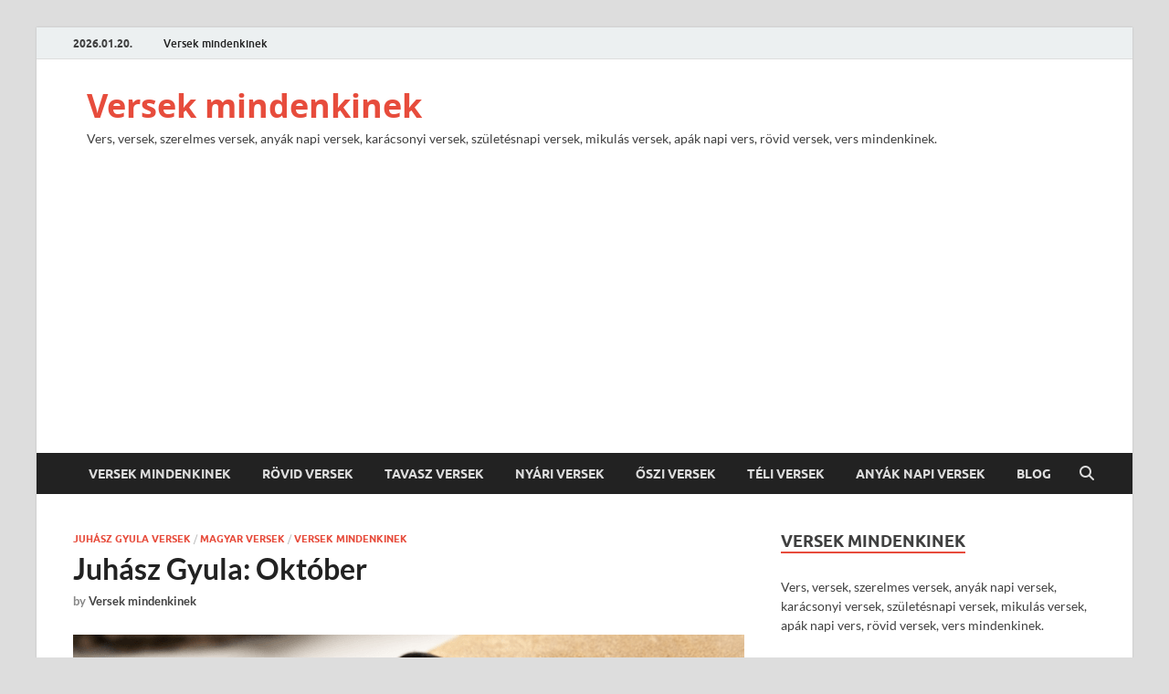

--- FILE ---
content_type: text/html; charset=UTF-8
request_url: https://versekmindenkinek.hu/juhasz-gyula-oktober/
body_size: 198829
content:
<!DOCTYPE html>
<html lang="hu">
<head>
<meta charset="UTF-8">
<meta name="viewport" content="width=device-width, initial-scale=1">
<link rel="profile" href="http://gmpg.org/xfn/11">

<meta name='robots' content='index, follow, max-image-preview:large, max-snippet:-1, max-video-preview:-1' />

	<!-- This site is optimized with the Yoast SEO plugin v26.6 - https://yoast.com/wordpress/plugins/seo/ -->
	<title>Juhász Gyula: Október &#8902; Versek mindenkinek</title>
	<meta name="description" content="Juhász Gyula: Október. A legszebb természet témájú versek egy helyen összegyűjtve. Olvasd el, kattints a szép versre." />
	<link rel="canonical" href="https://versekmindenkinek.hu/juhasz-gyula-oktober/" />
	<meta property="og:locale" content="hu_HU" />
	<meta property="og:type" content="article" />
	<meta property="og:title" content="Juhász Gyula: Október &#8902; Versek mindenkinek" />
	<meta property="og:description" content="Juhász Gyula: Október. A legszebb természet témájú versek egy helyen összegyűjtve. Olvasd el, kattints a szép versre." />
	<meta property="og:url" content="https://versekmindenkinek.hu/juhasz-gyula-oktober/" />
	<meta property="og:site_name" content="Versek mindenkinek" />
	<meta property="article:published_time" content="2024-06-13T12:14:26+00:00" />
	<meta property="og:image" content="https://versekmindenkinek.hu/wp-content/uploads/2022/12/versek.png" />
	<meta property="og:image:width" content="735" />
	<meta property="og:image:height" content="400" />
	<meta property="og:image:type" content="image/png" />
	<meta name="author" content="Versek mindenkinek" />
	<meta name="twitter:card" content="summary_large_image" />
	<meta name="twitter:label1" content="Szerző:" />
	<meta name="twitter:data1" content="Versek mindenkinek" />
	<meta name="twitter:label2" content="Becsült olvasási idő" />
	<meta name="twitter:data2" content="2 perc" />
	<script type="application/ld+json" class="yoast-schema-graph">{"@context":"https://schema.org","@graph":[{"@type":"WebPage","@id":"https://versekmindenkinek.hu/juhasz-gyula-oktober/","url":"https://versekmindenkinek.hu/juhasz-gyula-oktober/","name":"Juhász Gyula: Október &#8902; Versek mindenkinek","isPartOf":{"@id":"https://versekmindenkinek.hu/#website"},"primaryImageOfPage":{"@id":"https://versekmindenkinek.hu/juhasz-gyula-oktober/#primaryimage"},"image":{"@id":"https://versekmindenkinek.hu/juhasz-gyula-oktober/#primaryimage"},"thumbnailUrl":"https://versekmindenkinek.hu/wp-content/uploads/2022/12/versek.png","datePublished":"2024-06-13T12:14:26+00:00","author":{"@id":"https://versekmindenkinek.hu/#/schema/person/247c98046c6b84c0e95d8dcac7a24543"},"description":"Juhász Gyula: Október. A legszebb természet témájú versek egy helyen összegyűjtve. Olvasd el, kattints a szép versre.","breadcrumb":{"@id":"https://versekmindenkinek.hu/juhasz-gyula-oktober/#breadcrumb"},"inLanguage":"hu","potentialAction":[{"@type":"ReadAction","target":["https://versekmindenkinek.hu/juhasz-gyula-oktober/"]}]},{"@type":"ImageObject","inLanguage":"hu","@id":"https://versekmindenkinek.hu/juhasz-gyula-oktober/#primaryimage","url":"https://versekmindenkinek.hu/wp-content/uploads/2022/12/versek.png","contentUrl":"https://versekmindenkinek.hu/wp-content/uploads/2022/12/versek.png","width":735,"height":400,"caption":"Vers mindenkinek"},{"@type":"BreadcrumbList","@id":"https://versekmindenkinek.hu/juhasz-gyula-oktober/#breadcrumb","itemListElement":[{"@type":"ListItem","position":1,"name":"Kezdőlap","item":"https://versekmindenkinek.hu/"},{"@type":"ListItem","position":2,"name":"Juhász Gyula: Október"}]},{"@type":"WebSite","@id":"https://versekmindenkinek.hu/#website","url":"https://versekmindenkinek.hu/","name":"Versek mindenkinek","description":"Vers, versek, szerelmes versek, anyák napi versek, karácsonyi versek, születésnapi versek, mikulás versek, apák napi vers, rövid versek, vers mindenkinek.","potentialAction":[{"@type":"SearchAction","target":{"@type":"EntryPoint","urlTemplate":"https://versekmindenkinek.hu/?s={search_term_string}"},"query-input":{"@type":"PropertyValueSpecification","valueRequired":true,"valueName":"search_term_string"}}],"inLanguage":"hu"},{"@type":"Person","@id":"https://versekmindenkinek.hu/#/schema/person/247c98046c6b84c0e95d8dcac7a24543","name":"Versek mindenkinek","image":{"@type":"ImageObject","inLanguage":"hu","@id":"https://versekmindenkinek.hu/#/schema/person/image/","url":"https://secure.gravatar.com/avatar/17a30d6b6cc27612b1d3a35a329adafbabc8d23b7d6084c9feb0cd487eb89dd7?s=96&d=mm&r=g","contentUrl":"https://secure.gravatar.com/avatar/17a30d6b6cc27612b1d3a35a329adafbabc8d23b7d6084c9feb0cd487eb89dd7?s=96&d=mm&r=g","caption":"Versek mindenkinek"},"sameAs":["https://versekmindenkinek.hu"]}]}</script>
	<!-- / Yoast SEO plugin. -->


<link rel='dns-prefetch' href='//www.googletagmanager.com' />
<link rel='dns-prefetch' href='//pagead2.googlesyndication.com' />
<link rel="alternate" type="application/rss+xml" title="Versek mindenkinek &raquo; hírcsatorna" href="https://versekmindenkinek.hu/feed/" />
<link rel="alternate" type="application/rss+xml" title="Versek mindenkinek &raquo; hozzászólás hírcsatorna" href="https://versekmindenkinek.hu/comments/feed/" />
<link rel="alternate" type="application/rss+xml" title="Versek mindenkinek &raquo; Juhász Gyula: Október hozzászólás hírcsatorna" href="https://versekmindenkinek.hu/juhasz-gyula-oktober/feed/" />
<link rel="alternate" title="oEmbed (JSON)" type="application/json+oembed" href="https://versekmindenkinek.hu/wp-json/oembed/1.0/embed?url=https%3A%2F%2Fversekmindenkinek.hu%2Fjuhasz-gyula-oktober%2F" />
<link rel="alternate" title="oEmbed (XML)" type="text/xml+oembed" href="https://versekmindenkinek.hu/wp-json/oembed/1.0/embed?url=https%3A%2F%2Fversekmindenkinek.hu%2Fjuhasz-gyula-oktober%2F&#038;format=xml" />
<style id='wp-img-auto-sizes-contain-inline-css' type='text/css'>
img:is([sizes=auto i],[sizes^="auto," i]){contain-intrinsic-size:3000px 1500px}
/*# sourceURL=wp-img-auto-sizes-contain-inline-css */
</style>
<link rel='stylesheet' id='dashicons-css' href='https://versekmindenkinek.hu/wp-includes/css/dashicons.min.css?ver=6.9' type='text/css' media='all' />
<link rel='stylesheet' id='post-views-counter-frontend-css' href='https://versekmindenkinek.hu/wp-content/plugins/post-views-counter/css/frontend.css?ver=1.7.0' type='text/css' media='all' />
<style id='wp-emoji-styles-inline-css' type='text/css'>

	img.wp-smiley, img.emoji {
		display: inline !important;
		border: none !important;
		box-shadow: none !important;
		height: 1em !important;
		width: 1em !important;
		margin: 0 0.07em !important;
		vertical-align: -0.1em !important;
		background: none !important;
		padding: 0 !important;
	}
/*# sourceURL=wp-emoji-styles-inline-css */
</style>
<style id='wp-block-library-inline-css' type='text/css'>
:root{--wp-block-synced-color:#7a00df;--wp-block-synced-color--rgb:122,0,223;--wp-bound-block-color:var(--wp-block-synced-color);--wp-editor-canvas-background:#ddd;--wp-admin-theme-color:#007cba;--wp-admin-theme-color--rgb:0,124,186;--wp-admin-theme-color-darker-10:#006ba1;--wp-admin-theme-color-darker-10--rgb:0,107,160.5;--wp-admin-theme-color-darker-20:#005a87;--wp-admin-theme-color-darker-20--rgb:0,90,135;--wp-admin-border-width-focus:2px}@media (min-resolution:192dpi){:root{--wp-admin-border-width-focus:1.5px}}.wp-element-button{cursor:pointer}:root .has-very-light-gray-background-color{background-color:#eee}:root .has-very-dark-gray-background-color{background-color:#313131}:root .has-very-light-gray-color{color:#eee}:root .has-very-dark-gray-color{color:#313131}:root .has-vivid-green-cyan-to-vivid-cyan-blue-gradient-background{background:linear-gradient(135deg,#00d084,#0693e3)}:root .has-purple-crush-gradient-background{background:linear-gradient(135deg,#34e2e4,#4721fb 50%,#ab1dfe)}:root .has-hazy-dawn-gradient-background{background:linear-gradient(135deg,#faaca8,#dad0ec)}:root .has-subdued-olive-gradient-background{background:linear-gradient(135deg,#fafae1,#67a671)}:root .has-atomic-cream-gradient-background{background:linear-gradient(135deg,#fdd79a,#004a59)}:root .has-nightshade-gradient-background{background:linear-gradient(135deg,#330968,#31cdcf)}:root .has-midnight-gradient-background{background:linear-gradient(135deg,#020381,#2874fc)}:root{--wp--preset--font-size--normal:16px;--wp--preset--font-size--huge:42px}.has-regular-font-size{font-size:1em}.has-larger-font-size{font-size:2.625em}.has-normal-font-size{font-size:var(--wp--preset--font-size--normal)}.has-huge-font-size{font-size:var(--wp--preset--font-size--huge)}.has-text-align-center{text-align:center}.has-text-align-left{text-align:left}.has-text-align-right{text-align:right}.has-fit-text{white-space:nowrap!important}#end-resizable-editor-section{display:none}.aligncenter{clear:both}.items-justified-left{justify-content:flex-start}.items-justified-center{justify-content:center}.items-justified-right{justify-content:flex-end}.items-justified-space-between{justify-content:space-between}.screen-reader-text{border:0;clip-path:inset(50%);height:1px;margin:-1px;overflow:hidden;padding:0;position:absolute;width:1px;word-wrap:normal!important}.screen-reader-text:focus{background-color:#ddd;clip-path:none;color:#444;display:block;font-size:1em;height:auto;left:5px;line-height:normal;padding:15px 23px 14px;text-decoration:none;top:5px;width:auto;z-index:100000}html :where(.has-border-color){border-style:solid}html :where([style*=border-top-color]){border-top-style:solid}html :where([style*=border-right-color]){border-right-style:solid}html :where([style*=border-bottom-color]){border-bottom-style:solid}html :where([style*=border-left-color]){border-left-style:solid}html :where([style*=border-width]){border-style:solid}html :where([style*=border-top-width]){border-top-style:solid}html :where([style*=border-right-width]){border-right-style:solid}html :where([style*=border-bottom-width]){border-bottom-style:solid}html :where([style*=border-left-width]){border-left-style:solid}html :where(img[class*=wp-image-]){height:auto;max-width:100%}:where(figure){margin:0 0 1em}html :where(.is-position-sticky){--wp-admin--admin-bar--position-offset:var(--wp-admin--admin-bar--height,0px)}@media screen and (max-width:600px){html :where(.is-position-sticky){--wp-admin--admin-bar--position-offset:0px}}

/*# sourceURL=wp-block-library-inline-css */
</style><style id='global-styles-inline-css' type='text/css'>
:root{--wp--preset--aspect-ratio--square: 1;--wp--preset--aspect-ratio--4-3: 4/3;--wp--preset--aspect-ratio--3-4: 3/4;--wp--preset--aspect-ratio--3-2: 3/2;--wp--preset--aspect-ratio--2-3: 2/3;--wp--preset--aspect-ratio--16-9: 16/9;--wp--preset--aspect-ratio--9-16: 9/16;--wp--preset--color--black: #000000;--wp--preset--color--cyan-bluish-gray: #abb8c3;--wp--preset--color--white: #ffffff;--wp--preset--color--pale-pink: #f78da7;--wp--preset--color--vivid-red: #cf2e2e;--wp--preset--color--luminous-vivid-orange: #ff6900;--wp--preset--color--luminous-vivid-amber: #fcb900;--wp--preset--color--light-green-cyan: #7bdcb5;--wp--preset--color--vivid-green-cyan: #00d084;--wp--preset--color--pale-cyan-blue: #8ed1fc;--wp--preset--color--vivid-cyan-blue: #0693e3;--wp--preset--color--vivid-purple: #9b51e0;--wp--preset--gradient--vivid-cyan-blue-to-vivid-purple: linear-gradient(135deg,rgb(6,147,227) 0%,rgb(155,81,224) 100%);--wp--preset--gradient--light-green-cyan-to-vivid-green-cyan: linear-gradient(135deg,rgb(122,220,180) 0%,rgb(0,208,130) 100%);--wp--preset--gradient--luminous-vivid-amber-to-luminous-vivid-orange: linear-gradient(135deg,rgb(252,185,0) 0%,rgb(255,105,0) 100%);--wp--preset--gradient--luminous-vivid-orange-to-vivid-red: linear-gradient(135deg,rgb(255,105,0) 0%,rgb(207,46,46) 100%);--wp--preset--gradient--very-light-gray-to-cyan-bluish-gray: linear-gradient(135deg,rgb(238,238,238) 0%,rgb(169,184,195) 100%);--wp--preset--gradient--cool-to-warm-spectrum: linear-gradient(135deg,rgb(74,234,220) 0%,rgb(151,120,209) 20%,rgb(207,42,186) 40%,rgb(238,44,130) 60%,rgb(251,105,98) 80%,rgb(254,248,76) 100%);--wp--preset--gradient--blush-light-purple: linear-gradient(135deg,rgb(255,206,236) 0%,rgb(152,150,240) 100%);--wp--preset--gradient--blush-bordeaux: linear-gradient(135deg,rgb(254,205,165) 0%,rgb(254,45,45) 50%,rgb(107,0,62) 100%);--wp--preset--gradient--luminous-dusk: linear-gradient(135deg,rgb(255,203,112) 0%,rgb(199,81,192) 50%,rgb(65,88,208) 100%);--wp--preset--gradient--pale-ocean: linear-gradient(135deg,rgb(255,245,203) 0%,rgb(182,227,212) 50%,rgb(51,167,181) 100%);--wp--preset--gradient--electric-grass: linear-gradient(135deg,rgb(202,248,128) 0%,rgb(113,206,126) 100%);--wp--preset--gradient--midnight: linear-gradient(135deg,rgb(2,3,129) 0%,rgb(40,116,252) 100%);--wp--preset--font-size--small: 13px;--wp--preset--font-size--medium: 20px;--wp--preset--font-size--large: 36px;--wp--preset--font-size--x-large: 42px;--wp--preset--spacing--20: 0.44rem;--wp--preset--spacing--30: 0.67rem;--wp--preset--spacing--40: 1rem;--wp--preset--spacing--50: 1.5rem;--wp--preset--spacing--60: 2.25rem;--wp--preset--spacing--70: 3.38rem;--wp--preset--spacing--80: 5.06rem;--wp--preset--shadow--natural: 6px 6px 9px rgba(0, 0, 0, 0.2);--wp--preset--shadow--deep: 12px 12px 50px rgba(0, 0, 0, 0.4);--wp--preset--shadow--sharp: 6px 6px 0px rgba(0, 0, 0, 0.2);--wp--preset--shadow--outlined: 6px 6px 0px -3px rgb(255, 255, 255), 6px 6px rgb(0, 0, 0);--wp--preset--shadow--crisp: 6px 6px 0px rgb(0, 0, 0);}:where(.is-layout-flex){gap: 0.5em;}:where(.is-layout-grid){gap: 0.5em;}body .is-layout-flex{display: flex;}.is-layout-flex{flex-wrap: wrap;align-items: center;}.is-layout-flex > :is(*, div){margin: 0;}body .is-layout-grid{display: grid;}.is-layout-grid > :is(*, div){margin: 0;}:where(.wp-block-columns.is-layout-flex){gap: 2em;}:where(.wp-block-columns.is-layout-grid){gap: 2em;}:where(.wp-block-post-template.is-layout-flex){gap: 1.25em;}:where(.wp-block-post-template.is-layout-grid){gap: 1.25em;}.has-black-color{color: var(--wp--preset--color--black) !important;}.has-cyan-bluish-gray-color{color: var(--wp--preset--color--cyan-bluish-gray) !important;}.has-white-color{color: var(--wp--preset--color--white) !important;}.has-pale-pink-color{color: var(--wp--preset--color--pale-pink) !important;}.has-vivid-red-color{color: var(--wp--preset--color--vivid-red) !important;}.has-luminous-vivid-orange-color{color: var(--wp--preset--color--luminous-vivid-orange) !important;}.has-luminous-vivid-amber-color{color: var(--wp--preset--color--luminous-vivid-amber) !important;}.has-light-green-cyan-color{color: var(--wp--preset--color--light-green-cyan) !important;}.has-vivid-green-cyan-color{color: var(--wp--preset--color--vivid-green-cyan) !important;}.has-pale-cyan-blue-color{color: var(--wp--preset--color--pale-cyan-blue) !important;}.has-vivid-cyan-blue-color{color: var(--wp--preset--color--vivid-cyan-blue) !important;}.has-vivid-purple-color{color: var(--wp--preset--color--vivid-purple) !important;}.has-black-background-color{background-color: var(--wp--preset--color--black) !important;}.has-cyan-bluish-gray-background-color{background-color: var(--wp--preset--color--cyan-bluish-gray) !important;}.has-white-background-color{background-color: var(--wp--preset--color--white) !important;}.has-pale-pink-background-color{background-color: var(--wp--preset--color--pale-pink) !important;}.has-vivid-red-background-color{background-color: var(--wp--preset--color--vivid-red) !important;}.has-luminous-vivid-orange-background-color{background-color: var(--wp--preset--color--luminous-vivid-orange) !important;}.has-luminous-vivid-amber-background-color{background-color: var(--wp--preset--color--luminous-vivid-amber) !important;}.has-light-green-cyan-background-color{background-color: var(--wp--preset--color--light-green-cyan) !important;}.has-vivid-green-cyan-background-color{background-color: var(--wp--preset--color--vivid-green-cyan) !important;}.has-pale-cyan-blue-background-color{background-color: var(--wp--preset--color--pale-cyan-blue) !important;}.has-vivid-cyan-blue-background-color{background-color: var(--wp--preset--color--vivid-cyan-blue) !important;}.has-vivid-purple-background-color{background-color: var(--wp--preset--color--vivid-purple) !important;}.has-black-border-color{border-color: var(--wp--preset--color--black) !important;}.has-cyan-bluish-gray-border-color{border-color: var(--wp--preset--color--cyan-bluish-gray) !important;}.has-white-border-color{border-color: var(--wp--preset--color--white) !important;}.has-pale-pink-border-color{border-color: var(--wp--preset--color--pale-pink) !important;}.has-vivid-red-border-color{border-color: var(--wp--preset--color--vivid-red) !important;}.has-luminous-vivid-orange-border-color{border-color: var(--wp--preset--color--luminous-vivid-orange) !important;}.has-luminous-vivid-amber-border-color{border-color: var(--wp--preset--color--luminous-vivid-amber) !important;}.has-light-green-cyan-border-color{border-color: var(--wp--preset--color--light-green-cyan) !important;}.has-vivid-green-cyan-border-color{border-color: var(--wp--preset--color--vivid-green-cyan) !important;}.has-pale-cyan-blue-border-color{border-color: var(--wp--preset--color--pale-cyan-blue) !important;}.has-vivid-cyan-blue-border-color{border-color: var(--wp--preset--color--vivid-cyan-blue) !important;}.has-vivid-purple-border-color{border-color: var(--wp--preset--color--vivid-purple) !important;}.has-vivid-cyan-blue-to-vivid-purple-gradient-background{background: var(--wp--preset--gradient--vivid-cyan-blue-to-vivid-purple) !important;}.has-light-green-cyan-to-vivid-green-cyan-gradient-background{background: var(--wp--preset--gradient--light-green-cyan-to-vivid-green-cyan) !important;}.has-luminous-vivid-amber-to-luminous-vivid-orange-gradient-background{background: var(--wp--preset--gradient--luminous-vivid-amber-to-luminous-vivid-orange) !important;}.has-luminous-vivid-orange-to-vivid-red-gradient-background{background: var(--wp--preset--gradient--luminous-vivid-orange-to-vivid-red) !important;}.has-very-light-gray-to-cyan-bluish-gray-gradient-background{background: var(--wp--preset--gradient--very-light-gray-to-cyan-bluish-gray) !important;}.has-cool-to-warm-spectrum-gradient-background{background: var(--wp--preset--gradient--cool-to-warm-spectrum) !important;}.has-blush-light-purple-gradient-background{background: var(--wp--preset--gradient--blush-light-purple) !important;}.has-blush-bordeaux-gradient-background{background: var(--wp--preset--gradient--blush-bordeaux) !important;}.has-luminous-dusk-gradient-background{background: var(--wp--preset--gradient--luminous-dusk) !important;}.has-pale-ocean-gradient-background{background: var(--wp--preset--gradient--pale-ocean) !important;}.has-electric-grass-gradient-background{background: var(--wp--preset--gradient--electric-grass) !important;}.has-midnight-gradient-background{background: var(--wp--preset--gradient--midnight) !important;}.has-small-font-size{font-size: var(--wp--preset--font-size--small) !important;}.has-medium-font-size{font-size: var(--wp--preset--font-size--medium) !important;}.has-large-font-size{font-size: var(--wp--preset--font-size--large) !important;}.has-x-large-font-size{font-size: var(--wp--preset--font-size--x-large) !important;}
/*# sourceURL=global-styles-inline-css */
</style>

<style id='classic-theme-styles-inline-css' type='text/css'>
/*! This file is auto-generated */
.wp-block-button__link{color:#fff;background-color:#32373c;border-radius:9999px;box-shadow:none;text-decoration:none;padding:calc(.667em + 2px) calc(1.333em + 2px);font-size:1.125em}.wp-block-file__button{background:#32373c;color:#fff;text-decoration:none}
/*# sourceURL=/wp-includes/css/classic-themes.min.css */
</style>
<link rel='stylesheet' id='hitmag-fonts-css' href='https://versekmindenkinek.hu/wp-content/themes/hitmag/css/fonts.css' type='text/css' media='all' />
<link rel='stylesheet' id='hitmag-font-awesome-css' href='https://versekmindenkinek.hu/wp-content/themes/hitmag/css/all.min.css?ver=6.5.1' type='text/css' media='all' />
<link rel='stylesheet' id='chld_thm_cfg_parent-css' href='https://versekmindenkinek.hu/wp-content/themes/hitmag/style.css?ver=6.9' type='text/css' media='all' />
<link rel='stylesheet' id='hitmag-style-css' href='https://versekmindenkinek.hu/wp-content/themes/hitmag-child/style.css?ver=1.3.3.1670054461' type='text/css' media='all' />
<link rel='stylesheet' id='jquery-magnific-popup-css' href='https://versekmindenkinek.hu/wp-content/themes/hitmag/css/magnific-popup.css?ver=6.9' type='text/css' media='all' />
<script type="text/javascript" src="https://versekmindenkinek.hu/wp-includes/js/jquery/jquery.min.js?ver=3.7.1" id="jquery-core-js"></script>
<script type="text/javascript" src="https://versekmindenkinek.hu/wp-includes/js/jquery/jquery-migrate.min.js?ver=3.4.1" id="jquery-migrate-js"></script>

<!-- Google tag (gtag.js) snippet added by Site Kit -->
<!-- Google Analytics snippet added by Site Kit -->
<script type="text/javascript" src="https://www.googletagmanager.com/gtag/js?id=GT-NNM49GG" id="google_gtagjs-js" async></script>
<script type="text/javascript" id="google_gtagjs-js-after">
/* <![CDATA[ */
window.dataLayer = window.dataLayer || [];function gtag(){dataLayer.push(arguments);}
gtag("set","linker",{"domains":["versekmindenkinek.hu"]});
gtag("js", new Date());
gtag("set", "developer_id.dZTNiMT", true);
gtag("config", "GT-NNM49GG");
//# sourceURL=google_gtagjs-js-after
/* ]]> */
</script>
<link rel="https://api.w.org/" href="https://versekmindenkinek.hu/wp-json/" /><link rel="alternate" title="JSON" type="application/json" href="https://versekmindenkinek.hu/wp-json/wp/v2/posts/2610" /><link rel="EditURI" type="application/rsd+xml" title="RSD" href="https://versekmindenkinek.hu/xmlrpc.php?rsd" />
<meta name="generator" content="WordPress 6.9" />
<link rel='shortlink' href='https://versekmindenkinek.hu/?p=2610' />
<meta name="generator" content="Site Kit by Google 1.168.0" />		<style type="text/css">
			
			button,
			input[type="button"],
			input[type="reset"],
			input[type="submit"] {
				background: #E74C3C;
			}

            .th-readmore {
                background: #E74C3C;
            }           

            a:hover {
                color: #E74C3C;
            } 

            .main-navigation a:hover {
                background-color: #E74C3C;
            }

            .main-navigation .current_page_item > a,
            .main-navigation .current-menu-item > a,
            .main-navigation .current_page_ancestor > a,
            .main-navigation .current-menu-ancestor > a {
                background-color: #E74C3C;
            }

            #main-nav-button:hover {
                background-color: #E74C3C;
            }

            .post-navigation .post-title:hover {
                color: #E74C3C;
            }

            .top-navigation a:hover {
                color: #E74C3C;
            }

            .top-navigation ul ul a:hover {
                background: #E74C3C;
            }

            #top-nav-button:hover {
                color: #E74C3C;
            }

            .responsive-mainnav li a:hover,
            .responsive-topnav li a:hover {
                background: #E74C3C;
            }

            #hm-search-form .search-form .search-submit {
                background-color: #E74C3C;
            }

            .nav-links .current {
                background: #E74C3C;
            }

            .is-style-hitmag-widget-title,
            .elementor-widget-container h5,
            .widgettitle,
            .widget-title {
                border-bottom: 2px solid #E74C3C;
            }

            .footer-widget-title {
                border-bottom: 2px solid #E74C3C;
            }

            .widget-area a:hover {
                color: #E74C3C;
            }

            .footer-widget-area .widget a:hover {
                color: #E74C3C;
            }

            .site-info a:hover {
                color: #E74C3C;
            }

            .wp-block-search .wp-block-search__button,
            .search-form .search-submit {
                background: #E74C3C;
            }

            .hmb-entry-title a:hover {
                color: #E74C3C;
            }

            .hmb-entry-meta a:hover,
            .hms-meta a:hover {
                color: #E74C3C;
            }

            .hms-title a:hover {
                color: #E74C3C;
            }

            .hmw-grid-post .post-title a:hover {
                color: #E74C3C;
            }

            .footer-widget-area .hmw-grid-post .post-title a:hover,
            .footer-widget-area .hmb-entry-title a:hover,
            .footer-widget-area .hms-title a:hover {
                color: #E74C3C;
            }

            .hm-tabs-wdt .ui-state-active {
                border-bottom: 2px solid #E74C3C;
            }

            a.hm-viewall {
                background: #E74C3C;
            }

            #hitmag-tags a,
            .widget_tag_cloud .tagcloud a {
                background: #E74C3C;
            }

            .site-title a {
                color: #E74C3C;
            }

            .hitmag-post .entry-title a:hover {
                color: #E74C3C;
            }

            .hitmag-post .entry-meta a:hover {
                color: #E74C3C;
            }

            .cat-links a {
                color: #E74C3C;
            }

            .hitmag-single .entry-meta a:hover {
                color: #E74C3C;
            }

            .hitmag-single .author a:hover {
                color: #E74C3C;
            }

            .hm-author-content .author-posts-link {
                color: #E74C3C;
            }

            .hm-tags-links a:hover {
                background: #E74C3C;
            }

            .hm-tagged {
                background: #E74C3C;
            }

            .hm-edit-link a.post-edit-link {
                background: #E74C3C;
            }

            .arc-page-title {
                border-bottom: 2px solid #E74C3C;
            }

            .srch-page-title {
                border-bottom: 2px solid #E74C3C;
            }

            .hm-slider-details .cat-links {
                background: #E74C3C;
            }

            .hm-rel-post .post-title a:hover {
                color: #E74C3C;
            }

            .comment-author a {
                color: #E74C3C;
            }

            .comment-metadata a:hover,
            .comment-metadata a:focus,
            .pingback .comment-edit-link:hover,
            .pingback .comment-edit-link:focus {
                color: #E74C3C;
            }

            .comment-reply-link:hover,
            .comment-reply-link:focus {
                background: #E74C3C;
            }

            .required {
                color: #E74C3C;
            }

            blockquote {
                border-left: 3px solid #E74C3C;
            }

            .comment-reply-title small a:before {
                color: #E74C3C;
            }
            
            .woocommerce ul.products li.product h3:hover,
            .woocommerce-widget-area ul li a:hover,
            .woocommerce-loop-product__title:hover {
                color: #E74C3C;
            }

            .woocommerce-product-search input[type="submit"],
            .woocommerce #respond input#submit, 
            .woocommerce a.button, 
            .woocommerce button.button, 
            .woocommerce input.button,
            .woocommerce nav.woocommerce-pagination ul li a:focus,
            .woocommerce nav.woocommerce-pagination ul li a:hover,
            .woocommerce nav.woocommerce-pagination ul li span.current,
            .woocommerce span.onsale,
            .woocommerce-widget-area .widget-title,
            .woocommerce #respond input#submit.alt,
            .woocommerce a.button.alt,
            .woocommerce button.button.alt,
            .woocommerce input.button.alt {
                background: #E74C3C;
            }
            
            .wp-block-quote,
            .wp-block-quote:not(.is-large):not(.is-style-large) {
                border-left: 3px solid #E74C3C;
            }		</style>
	<link rel="pingback" href="https://versekmindenkinek.hu/xmlrpc.php">
<!-- Google AdSense meta tags added by Site Kit -->
<meta name="google-adsense-platform-account" content="ca-host-pub-2644536267352236">
<meta name="google-adsense-platform-domain" content="sitekit.withgoogle.com">
<!-- End Google AdSense meta tags added by Site Kit -->

<!-- Google AdSense snippet added by Site Kit -->
<script type="text/javascript" async="async" src="https://pagead2.googlesyndication.com/pagead/js/adsbygoogle.js?client=ca-pub-4461816941687027&amp;host=ca-host-pub-2644536267352236" crossorigin="anonymous"></script>

<!-- End Google AdSense snippet added by Site Kit -->
<link rel="icon" href="https://versekmindenkinek.hu/wp-content/uploads/2022/12/cropped-star-32x32.png" sizes="32x32" />
<link rel="icon" href="https://versekmindenkinek.hu/wp-content/uploads/2022/12/cropped-star-192x192.png" sizes="192x192" />
<link rel="apple-touch-icon" href="https://versekmindenkinek.hu/wp-content/uploads/2022/12/cropped-star-180x180.png" />
<meta name="msapplication-TileImage" content="https://versekmindenkinek.hu/wp-content/uploads/2022/12/cropped-star-270x270.png" />
<style id="kirki-inline-styles"></style></head>

<body class="wp-singular post-template-default single single-post postid-2610 single-format-standard wp-embed-responsive wp-theme-hitmag wp-child-theme-hitmag-child th-right-sidebar">



<div id="page" class="site hitmag-wrapper">
	<a class="skip-link screen-reader-text" href="#content">Skip to content</a>

	
	<header id="masthead" class="site-header" role="banner">

		
							<div class="hm-topnavbutton">
					<div class="hm-nwrap">
												<a href="#" class="navbutton" id="top-nav-button">
							<span class="top-nav-btn-lbl">Top Menu</span>						</a>
					</div>	
				</div>
				<div class="responsive-topnav"></div>					
			
			<div class="hm-top-bar">
				<div class="hm-container">
					
											<div class="hm-date">2026.01.20.</div>
					
											<div id="top-navigation" class="top-navigation">
							<div class="menu-top-menu-container"><ul id="top-menu" class="menu"><li id="menu-item-18" class="menu-item menu-item-type-custom menu-item-object-custom menu-item-home menu-item-18"><a href="https://versekmindenkinek.hu/">Versek mindenkinek</a></li>
</ul></div>					
						</div>		
					
					
				</div><!-- .hm-container -->
			</div><!-- .hm-top-bar -->

		
		
		<div class="header-main-area ">
			<div class="hm-container">
			<div class="site-branding">
				<div class="site-branding-content">
					<div class="hm-logo">
											</div><!-- .hm-logo -->

					<div class="hm-site-title">
													<p class="site-title"><a href="https://versekmindenkinek.hu/" rel="home">Versek mindenkinek</a></p>
													<p class="site-description">Vers, versek, szerelmes versek, anyák napi versek, karácsonyi versek, születésnapi versek, mikulás versek, apák napi vers, rövid versek, vers mindenkinek.</p>
											</div><!-- .hm-site-title -->
				</div><!-- .site-branding-content -->
			</div><!-- .site-branding -->

			
						</div><!-- .hm-container -->
		</div><!-- .header-main-area -->

		
		<div class="hm-nav-container">
			<nav id="site-navigation" class="main-navigation" role="navigation">
				<div class="hm-container">
					<div class="menu-main-menu-container"><ul id="primary-menu" class="menu"><li id="menu-item-16" class="menu-item menu-item-type-custom menu-item-object-custom menu-item-home menu-item-16"><a href="https://versekmindenkinek.hu/">Versek mindenkinek</a></li>
<li id="menu-item-206" class="menu-item menu-item-type-taxonomy menu-item-object-category menu-item-206"><a href="https://versekmindenkinek.hu/rovid-versek/">Rövid versek</a></li>
<li id="menu-item-139" class="menu-item menu-item-type-taxonomy menu-item-object-category menu-item-139"><a href="https://versekmindenkinek.hu/tavasz-versek/">Tavasz versek</a></li>
<li id="menu-item-205" class="menu-item menu-item-type-taxonomy menu-item-object-category menu-item-205"><a href="https://versekmindenkinek.hu/nyari-versek/">Nyári versek</a></li>
<li id="menu-item-261" class="menu-item menu-item-type-taxonomy menu-item-object-category menu-item-261"><a href="https://versekmindenkinek.hu/oszi-versek/">Őszi versek</a></li>
<li id="menu-item-138" class="menu-item menu-item-type-taxonomy menu-item-object-category menu-item-138"><a href="https://versekmindenkinek.hu/teli-versek/">Téli versek</a></li>
<li id="menu-item-896" class="menu-item menu-item-type-custom menu-item-object-custom menu-item-896"><a href="https://versekmindenkinek.hu/tag/anyak-napi-versek/">Anyák napi versek</a></li>
<li id="menu-item-17" class="menu-item menu-item-type-post_type menu-item-object-page current_page_parent menu-item-17"><a href="https://versekmindenkinek.hu/blog/">Blog</a></li>
</ul></div>					
											<button class="hm-search-button-icon" aria-label="Open search"></button>
						<div class="hm-search-box-container">
							<div class="hm-search-box">
								<form role="search" method="get" class="search-form" action="https://versekmindenkinek.hu/">
				<label>
					<span class="screen-reader-text">Keresés:</span>
					<input type="search" class="search-field" placeholder="Keresés&hellip;" value="" name="s" />
				</label>
				<input type="submit" class="search-submit" value="Keresés" />
			</form>							</div><!-- th-search-box -->
						</div><!-- .th-search-box-container -->
									</div><!-- .hm-container -->
			</nav><!-- #site-navigation -->
			<div class="hm-nwrap">
								<a href="#" class="navbutton" id="main-nav-button">
					<span class="main-nav-btn-lbl">Main Menu</span>				</a>
			</div>
			<div class="responsive-mainnav"></div>
		</div><!-- .hm-nav-container -->

		
	</header><!-- #masthead -->

	
	<div id="content" class="site-content">
		<div class="hm-container">
	
	<div id="primary" class="content-area">
		<main id="main" class="site-main" role="main">

		
<article id="post-2610" class="hitmag-single post-2610 post type-post status-publish format-standard has-post-thumbnail hentry category-juhasz-gyula category-magyar-versek category-versek-mindenkinek tag-termeszet-temaju-versek">

		
	
	<header class="entry-header">
		<div class="cat-links"><a href="https://versekmindenkinek.hu/juhasz-gyula/" rel="category tag">Juhász Gyula versek</a> / <a href="https://versekmindenkinek.hu/magyar-versek/" rel="category tag">Magyar versek</a> / <a href="https://versekmindenkinek.hu/versek-mindenkinek/" rel="category tag">Versek mindenkinek</a></div><h1 class="entry-title">Juhász Gyula: Október</h1>		<div class="entry-meta">
			<span class="byline"> by <span class="author vcard"><a class="url fn n" href="https://versekmindenkinek.hu/author/bkbvm/">Versek mindenkinek</a></span></span>		</div><!-- .entry-meta -->
		
	</header><!-- .entry-header -->
	
	<a class="image-link" href="https://versekmindenkinek.hu/wp-content/uploads/2022/12/versek.png"><img width="735" height="400" src="https://versekmindenkinek.hu/wp-content/uploads/2022/12/versek.png" class="attachment-hitmag-featured size-hitmag-featured wp-post-image" alt="Vers mindenkinek" decoding="async" fetchpriority="high" srcset="https://versekmindenkinek.hu/wp-content/uploads/2022/12/versek.png 735w, https://versekmindenkinek.hu/wp-content/uploads/2022/12/versek-300x163.png 300w" sizes="(max-width: 735px) 100vw, 735px" /></a>
	
	<div class="entry-content">
		<h2 class="entry-title" style="text-align: center;">Juhász Gyula: Október</h2>
<h2 style="text-align: center;"><img decoding="async" class="aligncenter size-medium wp-image-6" src="https://versekmindenkinek.hu/wp-content/uploads/2022/12/versek-mindenkinek-300x49.png" alt="Vers mindenkinek" width="300" height="49" srcset="https://versekmindenkinek.hu/wp-content/uploads/2022/12/versek-mindenkinek-300x49.png 300w, https://versekmindenkinek.hu/wp-content/uploads/2022/12/versek-mindenkinek.png 637w" sizes="(max-width: 300px) 100vw, 300px" /></h2>
<p>A fény arannyal öntözi még<br />
A szőke akác levelét,<br />
De ez a fény, megérzem én,<br />
Már októberi fény.</p>
<p>Az alkony lila fátyla alatt<br />
Tarka tehenek hada halad,<br />
Vígan elbődül, hisz haza tart,<br />
De ez már őszi csapat.</p>
<p>A kertben tarkán égő színek,<br />
Virágok, dúsan vérző szívek,<br />
Rajtuk az este harmata ring,<br />
De ez már őszi pompa mind.</p>
<p>Fényt, krizantémet, dalt, harmatot<br />
Lelkemben vígan elringatok,<br />
Megszépül lassan, ami rég volt,<br />
De ez már októberi égbolt!</p>
<h2 class="entry-title" style="text-align: center;">Juhász Gyula: Október</h2>
<h2 style="text-align: center;"><img decoding="async" class="aligncenter size-medium wp-image-6" src="https://versekmindenkinek.hu/wp-content/uploads/2022/12/versek-mindenkinek-300x49.png" alt="Vers mindenkinek" width="300" height="49" srcset="https://versekmindenkinek.hu/wp-content/uploads/2022/12/versek-mindenkinek-300x49.png 300w, https://versekmindenkinek.hu/wp-content/uploads/2022/12/versek-mindenkinek.png 637w" sizes="(max-width: 300px) 100vw, 300px" /></h2>
<p>&nbsp;</p>
<p><script src="https://pagead2.googlesyndication.com/pagead/js/adsbygoogle.js?client=ca-pub-4461816941687027" async="" crossorigin="anonymous"></script><br />
<ins class="adsbygoogle" style="display: block;" data-ad-format="autorelaxed" data-ad-client="ca-pub-4461816941687027" data-ad-slot="1860603979"></ins><br />
<script>
     (adsbygoogle = window.adsbygoogle || []).push({});
</script></p>
<h4 class="widget-title">Még több vers:</h4>
<ul>
<li class="cat-item cat-item-21"><a href="https://versekmindenkinek.hu/karacsony-vers/">Karácsony vers</a></li>
<li><a href="https://versekmindenkinek.hu/szilveszteri-versek/">Szilveszteri versek</a></li>
<li><a href="https://versekmindenkinek.hu/farsangi-versek/">Farangi versek</a></li>
<li><a href="https://versekmindenkinek.hu/mikulas-versek/">Mikulás versek</a></li>
<li><a href="https://versekmindenkinek.hu/tag/husveti-versek/">Húsvéti versek</a></li>
<li><a href="https://versekmindenkinek.hu/tag/anyak-napi-versek/">Anyák napi versek</a></li>
<li><a href="https://versekmindenkinek.hu/tag/punkosdi-versek/">Pünkösdi versek</a></li>
<li><a href="https://versekmindenkinek.hu/ballagasi-versek/">Ballagásra versek</a></li>
<li><a href="https://versekmindenkinek.hu/nevnapi-versek/">Névnapi versek</a></li>
<li class="cat-item cat-item-19"><a href="https://versekmindenkinek.hu/kulfoldi-versek/">Külföldi versek</a></li>
<li class="cat-item cat-item-13"><a href="https://versekmindenkinek.hu/magyar-versek/">Magyar versek</a></li>
<li class="cat-item cat-item-150"><a href="https://versekmindenkinek.hu/nyari-versek/">Nyári versek</a></li>
<li class="cat-item cat-item-166"><a href="https://versekmindenkinek.hu/oszi-versek/">Őszi versek</a></li>
<li><a href="https://versekmindenkinek.hu/teli-versek/">Téli versek</a></li>
<li><a href="https://versekmindenkinek.hu/tavasz-versek/">Tavasz versek</a></li>
<li class="cat-item cat-item-14"><a href="https://versekmindenkinek.hu/rovid-versek/">Rövid versek</a></li>
<li><a href="https://versekgyerekeknek.hu/">Versek gyerekeknek</a></li>
<li><a href="https://szerelmesversek.valentinnapja.hu/">Szerelmes versek</a></li>
<li><a href="https://koszontesek.hu/">Köszöntések – Jókívánságok</a></li>
<li><a href="https://nevnapikoszontesek.hu/">Névnapi köszöntések</a></li>
<li><a href="https://idezeteklapja.hu/">Idézetek lapja</a></li>
<li><a href="https://nevednapja.hu/">Neved napja – Névnapok</a></li>
<li><a href="https://unnepeink.hu/">Ünnepeink</a></li>
</ul>
<p><script src="https://pagead2.googlesyndication.com/pagead/js/adsbygoogle.js?client=ca-pub-4461816941687027" async="" crossorigin="anonymous"></script><br />
<ins class="adsbygoogle" style="display: block; text-align: center;" data-ad-layout="in-article" data-ad-format="fluid" data-ad-client="ca-pub-4461816941687027" data-ad-slot="7148714354"></ins><br />
<script>
     (adsbygoogle = window.adsbygoogle || []).push({});
</script></p>
<div class="post-views content-post post-2610 entry-meta load-static">
				<span class="post-views-icon dashicons dashicons-chart-bar"></span> <span class="post-views-label">Post Views:</span> <span class="post-views-count">214</span>
			</div>	</div><!-- .entry-content -->

	
	<footer class="entry-footer">
		<span class="hm-tags-links"><span class="hm-tagged">Tagged</span><a href="https://versekmindenkinek.hu/tag/termeszet-temaju-versek/" rel="tag">Természet témájú versek</a></span>	</footer><!-- .entry-footer -->

	
</article><!-- #post-## -->
    <div class="hm-related-posts">
    
    <div class="wt-container">
        <h4 class="widget-title">Related Posts</h4>
    </div>

    <div class="hmrp-container">

        
                <div class="hm-rel-post">
                    <a href="https://versekmindenkinek.hu/juhasz-gyula-a-vegeken-eszakon/" rel="bookmark" title="Juhász Gyula: A végeken, északon">
                        <img width="348" height="189" src="https://versekmindenkinek.hu/wp-content/uploads/2022/12/versek.png" class="attachment-hitmag-grid size-hitmag-grid wp-post-image" alt="Vers mindenkinek" decoding="async" srcset="https://versekmindenkinek.hu/wp-content/uploads/2022/12/versek.png 735w, https://versekmindenkinek.hu/wp-content/uploads/2022/12/versek-300x163.png 300w" sizes="(max-width: 348px) 100vw, 348px" />                    </a>
                    <h3 class="post-title">
                        <a href="https://versekmindenkinek.hu/juhasz-gyula-a-vegeken-eszakon/" rel="bookmark" title="Juhász Gyula: A végeken, északon">
                            Juhász Gyula: A végeken, északon                        </a>
                    </h3>
                    <p class="hms-meta"><time class="entry-date published updated" datetime="2025-03-17T14:17:08+01:00">2025.03.17.</time></p>
                </div>
            
            
                <div class="hm-rel-post">
                    <a href="https://versekmindenkinek.hu/juhasz-gyula-stanza-a-tiszanal/" rel="bookmark" title="Juhász Gyula: Stanza a Tiszánál">
                        <img width="348" height="189" src="https://versekmindenkinek.hu/wp-content/uploads/2022/12/versek.png" class="attachment-hitmag-grid size-hitmag-grid wp-post-image" alt="Vers mindenkinek" decoding="async" loading="lazy" srcset="https://versekmindenkinek.hu/wp-content/uploads/2022/12/versek.png 735w, https://versekmindenkinek.hu/wp-content/uploads/2022/12/versek-300x163.png 300w" sizes="auto, (max-width: 348px) 100vw, 348px" />                    </a>
                    <h3 class="post-title">
                        <a href="https://versekmindenkinek.hu/juhasz-gyula-stanza-a-tiszanal/" rel="bookmark" title="Juhász Gyula: Stanza a Tiszánál">
                            Juhász Gyula: Stanza a Tiszánál                        </a>
                    </h3>
                    <p class="hms-meta"><time class="entry-date published updated" datetime="2025-03-12T11:10:21+01:00">2025.03.12.</time></p>
                </div>
            
            
                <div class="hm-rel-post">
                    <a href="https://versekmindenkinek.hu/juhasz-gyula-mar-azt-hiszi/" rel="bookmark" title="Juhász Gyula: Már azt hiszi…">
                        <img width="348" height="189" src="https://versekmindenkinek.hu/wp-content/uploads/2022/12/versek.png" class="attachment-hitmag-grid size-hitmag-grid wp-post-image" alt="Vers mindenkinek" decoding="async" loading="lazy" srcset="https://versekmindenkinek.hu/wp-content/uploads/2022/12/versek.png 735w, https://versekmindenkinek.hu/wp-content/uploads/2022/12/versek-300x163.png 300w" sizes="auto, (max-width: 348px) 100vw, 348px" />                    </a>
                    <h3 class="post-title">
                        <a href="https://versekmindenkinek.hu/juhasz-gyula-mar-azt-hiszi/" rel="bookmark" title="Juhász Gyula: Már azt hiszi…">
                            Juhász Gyula: Már azt hiszi…                        </a>
                    </h3>
                    <p class="hms-meta"><time class="entry-date published updated" datetime="2025-03-03T11:57:28+01:00">2025.03.03.</time></p>
                </div>
            
            
    </div>
    </div>

    
	<nav class="navigation post-navigation" aria-label="Bejegyzések">
		<h2 class="screen-reader-text">Bejegyzés navigáció</h2>
		<div class="nav-links"><div class="nav-previous"><a href="https://versekmindenkinek.hu/jozsef-attila-a-fan-a-levelek/" rel="prev"><span class="meta-nav" aria-hidden="true">Previous Article</span> <span class="post-title">József Attila: A fán a levelek…</span></a></div><div class="nav-next"><a href="https://versekmindenkinek.hu/petofi-sandor-az-alfold/" rel="next"><span class="meta-nav" aria-hidden="true">Next Article</span> <span class="post-title">Petőfi Sándor: Az Alföld</span></a></div></div>
	</nav>
		</main><!-- #main -->
	</div><!-- #primary -->


<aside id="secondary" class="widget-area" role="complementary">

	
	<section id="text-5" class="widget widget_text"><h4 class="widget-title">Versek mindenkinek</h4>			<div class="textwidget"><p class="site-description">Vers, versek, szerelmes versek, anyák napi versek, karácsonyi versek, születésnapi versek, mikulás versek, apák napi vers, rövid versek, vers mindenkinek.</p>
</div>
		</section><section id="tag_cloud-2" class="widget widget_tag_cloud"><h4 class="widget-title">Versek mindenkinek:</h4><div class="tagcloud"><a href="https://versekmindenkinek.hu/tag/anya-versek/" class="tag-cloud-link tag-link-178 tag-link-position-1" style="font-size: 10pt;" aria-label="Anya versek (74 elem)">Anya versek<span class="tag-link-count"> (74)</span></a>
<a href="https://versekmindenkinek.hu/tag/anyak-napi-versek/" class="tag-cloud-link tag-link-179 tag-link-position-2" style="font-size: 10pt;" aria-label="Anyák napi versek (78 elem)">Anyák napi versek<span class="tag-link-count"> (78)</span></a>
<a href="https://versekmindenkinek.hu/tag/baratsag-temaju/" class="tag-cloud-link tag-link-323 tag-link-position-3" style="font-size: 10pt;" aria-label="barátság témájú (27 elem)">barátság témájú<span class="tag-link-count"> (27)</span></a>
<a href="https://versekmindenkinek.hu/tag/betegseg-temaju-versek/" class="tag-cloud-link tag-link-245 tag-link-position-4" style="font-size: 10pt;" aria-label="Betegség témájú versek (43 elem)">Betegség témájú versek<span class="tag-link-count"> (43)</span></a>
<a href="https://versekmindenkinek.hu/tag/boldogsag-temaju-versek/" class="tag-cloud-link tag-link-66 tag-link-position-5" style="font-size: 10pt;" aria-label="Boldogság témájú versek (63 elem)">Boldogság témájú versek<span class="tag-link-count"> (63)</span></a>
<a href="https://versekmindenkinek.hu/tag/bolcsesseg-temaju/" class="tag-cloud-link tag-link-372 tag-link-position-6" style="font-size: 10pt;" aria-label="bölcsesség témájú (40 elem)">bölcsesség témájú<span class="tag-link-count"> (40)</span></a>
<a href="https://versekmindenkinek.hu/tag/csalad-temaju/" class="tag-cloud-link tag-link-448 tag-link-position-7" style="font-size: 10pt;" aria-label="család témájú (19 elem)">család témájú<span class="tag-link-count"> (19)</span></a>
<a href="https://versekmindenkinek.hu/tag/emlekezes-temaju-versek/" class="tag-cloud-link tag-link-37 tag-link-position-8" style="font-size: 10pt;" aria-label="Emlékezés témájú versek (27 elem)">Emlékezés témájú versek<span class="tag-link-count"> (27)</span></a>
<a href="https://versekmindenkinek.hu/tag/gyermek-temaju/" class="tag-cloud-link tag-link-366 tag-link-position-9" style="font-size: 10pt;" aria-label="gyermek témájú (72 elem)">gyermek témájú<span class="tag-link-count"> (72)</span></a>
<a href="https://versekmindenkinek.hu/tag/gyermekversek/" class="tag-cloud-link tag-link-53 tag-link-position-10" style="font-size: 10pt;" aria-label="Gyermekversek (469 elem)">Gyermekversek<span class="tag-link-count"> (469)</span></a>
<a href="https://versekmindenkinek.hu/tag/gyasz-temaju-versek/" class="tag-cloud-link tag-link-59 tag-link-position-11" style="font-size: 10pt;" aria-label="Gyász témájú versek (38 elem)">Gyász témájú versek<span class="tag-link-count"> (38)</span></a>
<a href="https://versekmindenkinek.hu/tag/halal-temaju-versek/" class="tag-cloud-link tag-link-124 tag-link-position-12" style="font-size: 10pt;" aria-label="Halál témájú versek (232 elem)">Halál témájú versek<span class="tag-link-count"> (232)</span></a>
<a href="https://versekmindenkinek.hu/tag/hazafias-versek/" class="tag-cloud-link tag-link-85 tag-link-position-13" style="font-size: 10pt;" aria-label="Hazafias versek (20 elem)">Hazafias versek<span class="tag-link-count"> (20)</span></a>
<a href="https://versekmindenkinek.hu/tag/hosszu-versek/" class="tag-cloud-link tag-link-54 tag-link-position-14" style="font-size: 10pt;" aria-label="Hosszú versek (141 elem)">Hosszú versek<span class="tag-link-count"> (141)</span></a>
<a href="https://versekmindenkinek.hu/tag/humor-temaju/" class="tag-cloud-link tag-link-306 tag-link-position-15" style="font-size: 10pt;" aria-label="humor témájú (56 elem)">humor témájú<span class="tag-link-count"> (56)</span></a>
<a href="https://versekmindenkinek.hu/tag/ima-temaju-versek/" class="tag-cloud-link tag-link-214 tag-link-position-16" style="font-size: 10pt;" aria-label="Ima témájú versek (19 elem)">Ima témájú versek<span class="tag-link-count"> (19)</span></a>
<a href="https://versekmindenkinek.hu/tag/irodalom-temaju/" class="tag-cloud-link tag-link-324 tag-link-position-17" style="font-size: 10pt;" aria-label="irodalom témájú (21 elem)">irodalom témájú<span class="tag-link-count"> (21)</span></a>
<a href="https://versekmindenkinek.hu/tag/jatek-temaju-versek/" class="tag-cloud-link tag-link-90 tag-link-position-18" style="font-size: 10pt;" aria-label="Játék témájú versek (23 elem)">Játék témájú versek<span class="tag-link-count"> (23)</span></a>
<a href="https://versekmindenkinek.hu/tag/kedvesemnek-temaju-versek/" class="tag-cloud-link tag-link-153 tag-link-position-19" style="font-size: 10pt;" aria-label="Kedvesemnek témájú versek (26 elem)">Kedvesemnek témájú versek<span class="tag-link-count"> (26)</span></a>
<a href="https://versekmindenkinek.hu/tag/kotelezo-versek/" class="tag-cloud-link tag-link-356 tag-link-position-20" style="font-size: 10pt;" aria-label="kötelező versek (23 elem)">kötelező versek<span class="tag-link-count"> (23)</span></a>
<a href="https://versekmindenkinek.hu/tag/kotelezo-versek-alltalanos-iskolaban/" class="tag-cloud-link tag-link-357 tag-link-position-21" style="font-size: 10pt;" aria-label="kötelező versek álltalános iskolában (19 elem)">kötelező versek álltalános iskolában<span class="tag-link-count"> (19)</span></a>
<a href="https://versekmindenkinek.hu/tag/legszebb-magyar-versek/" class="tag-cloud-link tag-link-154 tag-link-position-22" style="font-size: 10pt;" aria-label="Legszebb magyar versek (38 elem)">Legszebb magyar versek<span class="tag-link-count"> (38)</span></a>
<a href="https://versekmindenkinek.hu/tag/mindennapok-temaju-versek/" class="tag-cloud-link tag-link-26 tag-link-position-23" style="font-size: 10pt;" aria-label="Mindennapok témájú versek (245 elem)">Mindennapok témájú versek<span class="tag-link-count"> (245)</span></a>
<a href="https://versekmindenkinek.hu/tag/punkosdi-versek/" class="tag-cloud-link tag-link-252 tag-link-position-24" style="font-size: 10pt;" aria-label="Pünkösdi versek (21 elem)">Pünkösdi versek<span class="tag-link-count"> (21)</span></a>
<a href="https://versekmindenkinek.hu/tag/rovid-magyar-versek/" class="tag-cloud-link tag-link-313 tag-link-position-25" style="font-size: 10pt;" aria-label="rövid magyar versek (81 elem)">rövid magyar versek<span class="tag-link-count"> (81)</span></a>
<a href="https://versekmindenkinek.hu/tag/szenvedes-temaju-versek/" class="tag-cloud-link tag-link-84 tag-link-position-26" style="font-size: 10pt;" aria-label="Szenvedés témájú versek (19 elem)">Szenvedés témájú versek<span class="tag-link-count"> (19)</span></a>
<a href="https://versekmindenkinek.hu/tag/szerelmes-versek/" class="tag-cloud-link tag-link-100 tag-link-position-27" style="font-size: 10pt;" aria-label="Szerelmes versek (203 elem)">Szerelmes versek<span class="tag-link-count"> (203)</span></a>
<a href="https://versekmindenkinek.hu/tag/szomorusag-temaju-versek/" class="tag-cloud-link tag-link-50 tag-link-position-28" style="font-size: 10pt;" aria-label="Szomorúság témájú versek (41 elem)">Szomorúság témájú versek<span class="tag-link-count"> (41)</span></a>
<a href="https://versekmindenkinek.hu/tag/tavaszi-versek/" class="tag-cloud-link tag-link-69 tag-link-position-29" style="font-size: 10pt;" aria-label="Tavaszi versek (50 elem)">Tavaszi versek<span class="tag-link-count"> (50)</span></a>
<a href="https://versekmindenkinek.hu/tag/termeszet-temaju-versek/" class="tag-cloud-link tag-link-44 tag-link-position-30" style="font-size: 10pt;" aria-label="Természet témájú versek (357 elem)">Természet témájú versek<span class="tag-link-count"> (357)</span></a>
<a href="https://versekmindenkinek.hu/tag/tarsadalom-temaju-versek/" class="tag-cloud-link tag-link-31 tag-link-position-31" style="font-size: 10pt;" aria-label="Társadalom témájú versek (19 elem)">Társadalom témájú versek<span class="tag-link-count"> (19)</span></a>
<a href="https://versekmindenkinek.hu/tag/tel-versek/" class="tag-cloud-link tag-link-24 tag-link-position-32" style="font-size: 10pt;" aria-label="Tél versek (41 elem)">Tél versek<span class="tag-link-count"> (41)</span></a>
<a href="https://versekmindenkinek.hu/tag/utazas-temaju/" class="tag-cloud-link tag-link-371 tag-link-position-33" style="font-size: 10pt;" aria-label="utazás témájú (33 elem)">utazás témájú<span class="tag-link-count"> (33)</span></a>
<a href="https://versekmindenkinek.hu/tag/valentin-napi-versek/" class="tag-cloud-link tag-link-165 tag-link-position-34" style="font-size: 10pt;" aria-label="Valentin-napi versek (23 elem)">Valentin-napi versek<span class="tag-link-count"> (23)</span></a>
<a href="https://versekmindenkinek.hu/tag/vallas-temaju/" class="tag-cloud-link tag-link-519 tag-link-position-35" style="font-size: 10pt;" aria-label="vallás témájú (64 elem)">vallás témájú<span class="tag-link-count"> (64)</span></a>
<a href="https://versekmindenkinek.hu/tag/vallas-temaju-versek/" class="tag-cloud-link tag-link-190 tag-link-position-36" style="font-size: 10pt;" aria-label="Vallás témájú versek (42 elem)">Vallás témájú versek<span class="tag-link-count"> (42)</span></a>
<a href="https://versekmindenkinek.hu/tag/vagyakozas-temaju-versek/" class="tag-cloud-link tag-link-102 tag-link-position-37" style="font-size: 10pt;" aria-label="Vágyakozás témájú versek (23 elem)">Vágyakozás témájú versek<span class="tag-link-count"> (23)</span></a>
<a href="https://versekmindenkinek.hu/tag/zene-temaju/" class="tag-cloud-link tag-link-375 tag-link-position-38" style="font-size: 10pt;" aria-label="zene témájú (27 elem)">zene témájú<span class="tag-link-count"> (27)</span></a>
<a href="https://versekmindenkinek.hu/tag/alom-temaju-versek/" class="tag-cloud-link tag-link-40 tag-link-position-39" style="font-size: 10pt;" aria-label="Álom témájú versek (51 elem)">Álom témájú versek<span class="tag-link-count"> (51)</span></a>
<a href="https://versekmindenkinek.hu/tag/elet-temaju-versek/" class="tag-cloud-link tag-link-95 tag-link-position-40" style="font-size: 10pt;" aria-label="Élet témájú versek (203 elem)">Élet témájú versek<span class="tag-link-count"> (203)</span></a>
<a href="https://versekmindenkinek.hu/tag/oregedes-temaju-versek/" class="tag-cloud-link tag-link-27 tag-link-position-41" style="font-size: 10pt;" aria-label="Öregedés témájú versek (22 elem)">Öregedés témájú versek<span class="tag-link-count"> (22)</span></a>
<a href="https://versekmindenkinek.hu/tag/allatok-temaju/" class="tag-cloud-link tag-link-360 tag-link-position-42" style="font-size: 10pt;" aria-label="állatok témájú (219 elem)">állatok témájú<span class="tag-link-count"> (219)</span></a>
<a href="https://versekmindenkinek.hu/tag/almodozas-temaju/" class="tag-cloud-link tag-link-337 tag-link-position-43" style="font-size: 10pt;" aria-label="álmodozás témájú (25 elem)">álmodozás témájú<span class="tag-link-count"> (25)</span></a>
<a href="https://versekmindenkinek.hu/tag/elet-temaju/" class="tag-cloud-link tag-link-520 tag-link-position-44" style="font-size: 10pt;" aria-label="élet témájú (69 elem)">élet témájú<span class="tag-link-count"> (69)</span></a>
<a href="https://versekmindenkinek.hu/tag/erzelmek-temaju/" class="tag-cloud-link tag-link-392 tag-link-position-45" style="font-size: 10pt;" aria-label="érzelmek témájú (28 elem)">érzelmek témájú<span class="tag-link-count"> (28)</span></a></div>
</section><section id="categories-3" class="widget widget_categories"><h4 class="widget-title">Vers kategóriák:</h4>
			<ul>
					<li class="cat-item cat-item-167"><a href="https://versekmindenkinek.hu/abranyi-emil/">Ábrányi Emil versek</a> (19)
</li>
	<li class="cat-item cat-item-331"><a href="https://versekmindenkinek.hu/abranyi-kornel-versek/">Ábrányi Kornél versek</a> (1)
</li>
	<li class="cat-item cat-item-18"><a href="https://versekmindenkinek.hu/ady-endre/">Ady Endre versek</a> (141)
</li>
	<li class="cat-item cat-item-367"><a href="https://versekmindenkinek.hu/agai-adolf-versek/">Ágai Adolf versek</a> (2)
</li>
	<li class="cat-item cat-item-263"><a href="https://versekmindenkinek.hu/agh-istvan-versek/">Ágh István versek</a> (1)
</li>
	<li class="cat-item cat-item-48"><a href="https://versekmindenkinek.hu/agyagasi-karoly/">Agyagási Károly versek</a> (2)
</li>
	<li class="cat-item cat-item-494"><a href="https://versekmindenkinek.hu/ambrus-balazs-versek/">Ambrus Balázs versek</a> (1)
</li>
	<li class="cat-item cat-item-264"><a href="https://versekmindenkinek.hu/amon-agnes-versek/">Ámon Ágnes versek</a> (1)
</li>
	<li class="cat-item cat-item-540"><a href="https://versekmindenkinek.hu/amos-imre-versek/">Ámos Imre versek</a> (1)
</li>
	<li class="cat-item cat-item-455"><a href="https://versekmindenkinek.hu/anyos-pal-versek/">Ányos Pál versek</a> (3)
</li>
	<li class="cat-item cat-item-404"><a href="https://versekmindenkinek.hu/aprily-lajos-versek/">Áprily Lajos versek</a> (3)
</li>
	<li class="cat-item cat-item-417"><a href="https://versekmindenkinek.hu/aranka-gyorgy-versek/">Aranka György versek</a> (3)
</li>
	<li class="cat-item cat-item-198"><a href="https://versekmindenkinek.hu/arany-janos/">Arany János versek</a> (44)
</li>
	<li class="cat-item cat-item-300"><a href="https://versekmindenkinek.hu/aranyosi-ervin-versek/">Aranyosi Ervin versek</a> (1)
</li>
	<li class="cat-item cat-item-121"><a href="https://versekmindenkinek.hu/aszlanyi-karoly/">Aszlányi Károly versek</a> (4)
</li>
	<li class="cat-item cat-item-265"><a href="https://versekmindenkinek.hu/b-rado-lili-versek/">B. Radó Lili versek</a> (1)
</li>
	<li class="cat-item cat-item-71"><a href="https://versekmindenkinek.hu/babits-mihaly/">Babits Mihály versek</a> (40)
</li>
	<li class="cat-item cat-item-338"><a href="https://versekmindenkinek.hu/bajza-jozsef-versek/">Bajza József versek</a> (10)
</li>
	<li class="cat-item cat-item-258"><a href="https://versekmindenkinek.hu/balassi-balint-versek/">Balassi Bálint versek</a> (2)
</li>
	<li class="cat-item cat-item-416"><a href="https://versekmindenkinek.hu/balazs-bela-versek/">Balázs Béla versek</a> (2)
</li>
	<li class="cat-item cat-item-510"><a href="https://versekmindenkinek.hu/balazs-ferenc-versek/">Balázs Ferenc versek</a> (1)
</li>
	<li class="cat-item cat-item-133"><a href="https://versekmindenkinek.hu/balint-gyorgy/">Bálint György versek</a> (2)
</li>
	<li class="cat-item cat-item-149"><a href="https://versekmindenkinek.hu/balintffy-etelka/">Bálintffy Etelka versek</a> (9)
</li>
	<li class="cat-item cat-item-495"><a href="https://versekmindenkinek.hu/balla-miklos-versek/">Balla Miklós versek</a> (1)
</li>
	<li class="cat-item cat-item-254"><a href="https://versekmindenkinek.hu/ballagasi-versek/">Ballagási versek</a> (3)
</li>
	<li class="cat-item cat-item-432"><a href="https://versekmindenkinek.hu/balogh-gyula-versek/">Balogh Gyula versek</a> (1)
</li>
	<li class="cat-item cat-item-509"><a href="https://versekmindenkinek.hu/balogh-melanie-versek/">Balogh Melanie versek</a> (1)
</li>
	<li class="cat-item cat-item-96"><a href="https://versekmindenkinek.hu/banyai-kornel/">Bányai Kornél versek</a> (11)
</li>
	<li class="cat-item cat-item-469"><a href="https://versekmindenkinek.hu/barcsay-abraham-versek/">Barcsay Ábrahám versek</a> (1)
</li>
	<li class="cat-item cat-item-225"><a href="https://versekmindenkinek.hu/bard-miklos-versek/">Bárd Miklós versek</a> (12)
</li>
	<li class="cat-item cat-item-212"><a href="https://versekmindenkinek.hu/bard-oszkar-versek/">Bárd Oszkár versek</a> (1)
</li>
	<li class="cat-item cat-item-547"><a href="https://versekmindenkinek.hu/barina-vendel-versek/">Barina Vendel versek</a> (1)
</li>
	<li class="cat-item cat-item-355"><a href="https://versekmindenkinek.hu/baroti-szabo-david-versek/">Baróti Szabó Dávid versek</a> (8)
</li>
	<li class="cat-item cat-item-477"><a href="https://versekmindenkinek.hu/barsi-jozsef-versek/">Barsi József versek</a> (1)
</li>
	<li class="cat-item cat-item-55"><a href="https://versekmindenkinek.hu/bartok-lajos/">Bartók Lajos versek</a> (5)
</li>
	<li class="cat-item cat-item-191"><a href="https://versekmindenkinek.hu/batizi-andras/">Batízi András versek</a> (4)
</li>
	<li class="cat-item cat-item-486"><a href="https://versekmindenkinek.hu/batsanyi-janos-versek/">Batsányi János versek</a> (2)
</li>
	<li class="cat-item cat-item-514"><a href="https://versekmindenkinek.hu/bekassy-ferenc-versek/">Békássy Ferenc versek</a> (2)
</li>
	<li class="cat-item cat-item-51"><a href="https://versekmindenkinek.hu/benedek-elek/">Benedek Elek versek</a> (159)
</li>
	<li class="cat-item cat-item-266"><a href="https://versekmindenkinek.hu/beney-zsuzsa-versek/">Beney Zsuzsa versek</a> (2)
</li>
	<li class="cat-item cat-item-464"><a href="https://versekmindenkinek.hu/benofy-soma-versek/">Benőfy Soma versek</a> (2)
</li>
	<li class="cat-item cat-item-311"><a href="https://versekmindenkinek.hu/berde-maria-versek/">Berde Mária versek</a> (3)
</li>
	<li class="cat-item cat-item-399"><a href="https://versekmindenkinek.hu/berechet-laszlo-versek/">Berechet László versek</a> (1)
</li>
	<li class="cat-item cat-item-15"><a href="https://versekmindenkinek.hu/berzsenyi-daniel/">Berzsenyi Dániel versek</a> (7)
</li>
	<li class="cat-item cat-item-332"><a href="https://versekmindenkinek.hu/bessenyei-gyorgy-versek/">Bessenyei György versek</a> (6)
</li>
	<li class="cat-item cat-item-370"><a href="https://versekmindenkinek.hu/bezeredj-amalia-versek/">Bezerédj Amália versek</a> (16)
</li>
	<li class="cat-item cat-item-527"><a href="https://versekmindenkinek.hu/bornemisza-peter-versek/">Bornemisza Péter versek</a> (1)
</li>
	<li class="cat-item cat-item-308"><a href="https://versekmindenkinek.hu/brody-lili-versek/">Bródy Lili versek</a> (1)
</li>
	<li class="cat-item cat-item-523"><a href="https://versekmindenkinek.hu/brody-miksa-versek/">Bródy Miksa versek</a> (2)
</li>
	<li class="cat-item cat-item-267"><a href="https://versekmindenkinek.hu/buczko-maria-versek/">Buczkó Mária versek</a> (1)
</li>
	<li class="cat-item cat-item-260"><a href="https://versekmindenkinek.hu/buda-ferenc-versek/">Buda Ferenc versek</a> (1)
</li>
	<li class="cat-item cat-item-226"><a href="https://versekmindenkinek.hu/csaszar-ferenc-versek/">Császár Ferenc versek</a> (1)
</li>
	<li class="cat-item cat-item-177"><a href="https://versekmindenkinek.hu/cseh-dalnoky-zsofia/">Cseh-Dálnoky Zsófia versek</a> (5)
</li>
	<li class="cat-item cat-item-296"><a href="https://versekmindenkinek.hu/csernay-jozsef-versek/">Csernay József versek</a> (1)
</li>
	<li class="cat-item cat-item-239"><a href="https://versekmindenkinek.hu/csizmadia-sandor-versek/">Csizmadia Sándor versek</a> (1)
</li>
	<li class="cat-item cat-item-135"><a href="https://versekmindenkinek.hu/csokonai-vitez-mihaly/">Csokonai Vitéz Mihály versek</a> (15)
</li>
	<li class="cat-item cat-item-361"><a href="https://versekmindenkinek.hu/csoori-sandor-versek/">Csoóri Sándor versek</a> (1)
</li>
	<li class="cat-item cat-item-268"><a href="https://versekmindenkinek.hu/csorba-piroska-versek/">Csorba Piroska versek</a> (1)
</li>
	<li class="cat-item cat-item-408"><a href="https://versekmindenkinek.hu/csordas-zoltan-versek/">Csordás Zoltán versek</a> (2)
</li>
	<li class="cat-item cat-item-294"><a href="https://versekmindenkinek.hu/csukas-istvan-versek/">Csukás István versek</a> (1)
</li>
	<li class="cat-item cat-item-295"><a href="https://versekmindenkinek.hu/czehmester-erzsebet-versek/">Czéhmester Erzsébet versek</a> (1)
</li>
	<li class="cat-item cat-item-116"><a href="https://versekmindenkinek.hu/czobel-minka/">Czóbel Minka versek</a> (67)
</li>
	<li class="cat-item cat-item-327"><a href="https://versekmindenkinek.hu/czuczor-gergely-versek/">Czuczor Gergely versek</a> (5)
</li>
	<li class="cat-item cat-item-162"><a href="https://versekmindenkinek.hu/dalmady-gyozo/">Dalmady Győző versek</a> (2)
</li>
	<li class="cat-item cat-item-114"><a href="https://versekmindenkinek.hu/darmay-viktor/">Darmay Viktor versek</a> (6)
</li>
	<li class="cat-item cat-item-118"><a href="https://versekmindenkinek.hu/dayka-gabor/">Dayka Gábor versek</a> (5)
</li>
	<li class="cat-item cat-item-235"><a href="https://versekmindenkinek.hu/devecsery-laszlo-versek/">Devecsery László versek</a> (3)
</li>
	<li class="cat-item cat-item-459"><a href="https://versekmindenkinek.hu/dobos-ferenc-versek/">Dobos Ferenc versek</a> (1)
</li>
	<li class="cat-item cat-item-516"><a href="https://versekmindenkinek.hu/domotor-janos-versek/">Dömötör János versek</a> (1)
</li>
	<li class="cat-item cat-item-269"><a href="https://versekmindenkinek.hu/donaszy-magda-versek/">Donászy Magda versek</a> (5)
</li>
	<li class="cat-item cat-item-270"><a href="https://versekmindenkinek.hu/donko-laszlo-versek/">Donkó László versek</a> (3)
</li>
	<li class="cat-item cat-item-16"><a href="https://versekmindenkinek.hu/dsida-jeno/">Dsida Jenő versek</a> (36)
</li>
	<li class="cat-item cat-item-126"><a href="https://versekmindenkinek.hu/dukai-takach-judit/">Dukai Takách Judit versek</a> (5)
</li>
	<li class="cat-item cat-item-525"><a href="https://versekmindenkinek.hu/dura-mate-versek/">Dura Máté versek</a> (1)
</li>
	<li class="cat-item cat-item-107"><a href="https://versekmindenkinek.hu/edes-gergely/">Édes Gergely versek</a> (4)
</li>
	<li class="cat-item cat-item-147"><a href="https://versekmindenkinek.hu/endrodi-sandor/">Endrődi Sándor versek</a> (13)
</li>
	<li class="cat-item cat-item-422"><a href="https://versekmindenkinek.hu/endrody-janos-versek/">Endrődy János versek</a> (2)
</li>
	<li class="cat-item cat-item-195"><a href="https://versekmindenkinek.hu/eotvos-jozsef/">Eötvös József versek</a> (8)
</li>
	<li class="cat-item cat-item-485"><a href="https://versekmindenkinek.hu/erdelyi-janos-versek/">Erdélyi János versek</a> (2)
</li>
	<li class="cat-item cat-item-307"><a href="https://versekmindenkinek.hu/erdelyi-jozsef-versek/">Erdélyi József versek</a> (1)
</li>
	<li class="cat-item cat-item-262"><a href="https://versekmindenkinek.hu/erdos-sandor-versek/">Erdős Sándor versek</a> (21)
</li>
	<li class="cat-item cat-item-130"><a href="https://versekmindenkinek.hu/faludi-ferenc/">Faludi Ferenc versek</a> (6)
</li>
	<li class="cat-item cat-item-230"><a href="https://versekmindenkinek.hu/farsangi-versek/">Farsangi versek</a> (6)
</li>
	<li class="cat-item cat-item-132"><a href="https://versekmindenkinek.hu/fazekas-mihaly/">Fazekas Mihály versek</a> (14)
</li>
	<li class="cat-item cat-item-539"><a href="https://versekmindenkinek.hu/fejes-istvan-versek/">Fejes István versek</a> (1)
</li>
	<li class="cat-item cat-item-458"><a href="https://versekmindenkinek.hu/feleky-sandor-versek/">Feleky Sándor versek</a> (1)
</li>
	<li class="cat-item cat-item-62"><a href="https://versekmindenkinek.hu/fenyo-laszlo/">Fenyő László versek</a> (4)
</li>
	<li class="cat-item cat-item-471"><a href="https://versekmindenkinek.hu/ferdos-david-versek/">Ferdős Dávid versek</a> (1)
</li>
	<li class="cat-item cat-item-64"><a href="https://versekmindenkinek.hu/foldi-janos/">Földi János versek</a> (2)
</li>
	<li class="cat-item cat-item-424"><a href="https://versekmindenkinek.hu/forgacs-antal-versek/">Forgács Antal versek</a> (3)
</li>
	<li class="cat-item cat-item-299"><a href="https://versekmindenkinek.hu/forian-andrea-versek/">Fórián Andrea versek</a> (2)
</li>
	<li class="cat-item cat-item-271"><a href="https://versekmindenkinek.hu/fuleki-janos-versek/">Füleki János versek</a> (1)
</li>
	<li class="cat-item cat-item-213"><a href="https://versekmindenkinek.hu/fulop-aron-versek/">Fülöp Áron versek</a> (6)
</li>
	<li class="cat-item cat-item-257"><a href="https://versekmindenkinek.hu/fust-milan-versek/">Füst Milán versek</a> (1)
</li>
	<li class="cat-item cat-item-342"><a href="https://versekmindenkinek.hu/garai-ferenc-versek/">Garai Ferenc versek</a> (1)
</li>
	<li class="cat-item cat-item-143"><a href="https://versekmindenkinek.hu/garay-janos/">Garay János versek</a> (6)
</li>
	<li class="cat-item cat-item-202"><a href="https://versekmindenkinek.hu/gardonyi-geza/">Gárdonyi Géza versek</a> (21)
</li>
	<li class="cat-item cat-item-429"><a href="https://versekmindenkinek.hu/gaspar-kornel-versek/">Gáspár Kornél versek</a> (1)
</li>
	<li class="cat-item cat-item-272"><a href="https://versekmindenkinek.hu/gazdag-erzsebet-versek/">Gazdag Erzsébet versek</a> (2)
</li>
	<li class="cat-item cat-item-475"><a href="https://versekmindenkinek.hu/gergely-boriska-versek/">Gergely Boriska versek</a> (1)
</li>
	<li class="cat-item cat-item-301"><a href="https://versekmindenkinek.hu/gerzsenyi-sandor-versek/">Gerzsenyi Sándor versek</a> (1)
</li>
	<li class="cat-item cat-item-174"><a href="https://versekmindenkinek.hu/godri-anita/">Gödri Anita versek</a> (2)
</li>
	<li class="cat-item cat-item-470"><a href="https://versekmindenkinek.hu/greguss-agost-versek/">Greguss Ágost versek</a> (2)
</li>
	<li class="cat-item cat-item-253"><a href="https://versekmindenkinek.hu/gulyas-pal-versek/">Gulyás Pál versek</a> (27)
</li>
	<li class="cat-item cat-item-297"><a href="https://versekmindenkinek.hu/gyokossy-endre-versek/">Gyökössy Endre versek</a> (1)
</li>
	<li class="cat-item cat-item-497"><a href="https://versekmindenkinek.hu/gyongyossi-janos-versek/">Gyöngyössi János versek</a> (2)
</li>
	<li class="cat-item cat-item-67"><a href="https://versekmindenkinek.hu/gyoni-geza/">Gyóni Géza versek</a> (30)
</li>
	<li class="cat-item cat-item-112"><a href="https://versekmindenkinek.hu/gyulai-pal/">Gyulai Pál versek</a> (9)
</li>
	<li class="cat-item cat-item-425"><a href="https://versekmindenkinek.hu/hajnal-laszlo-versek/">Hajnal László versek</a> (1)
</li>
	<li class="cat-item cat-item-533"><a href="https://versekmindenkinek.hu/hajos-izso-versek/">Hajós Izsó versek</a> (1)
</li>
	<li class="cat-item cat-item-413"><a href="https://versekmindenkinek.hu/harsanyi-kalman-versek/">Harsányi Kálmán versek</a> (6)
</li>
	<li class="cat-item cat-item-351"><a href="https://versekmindenkinek.hu/harsanyi-zsolt-versek/">Harsányi Zsolt versek</a> (2)
</li>
	<li class="cat-item cat-item-415"><a href="https://versekmindenkinek.hu/havas-gyula-versek/">Havas Gyula versek</a> (5)
</li>
	<li class="cat-item cat-item-433"><a href="https://versekmindenkinek.hu/havas-istvan-versek/">Havas István versek</a> (2)
</li>
	<li class="cat-item cat-item-20"><a href="https://versekmindenkinek.hu/heinrich-heine/">Heinrich Heine versek</a> (1)
</li>
	<li class="cat-item cat-item-513"><a href="https://versekmindenkinek.hu/heltai-gaspar-versek/">Heltai Gáspár versek</a> (2)
</li>
	<li class="cat-item cat-item-420"><a href="https://versekmindenkinek.hu/homonnay-imre-versek/">Homonnay Imre versek</a> (1)
</li>
	<li class="cat-item cat-item-231"><a href="https://versekmindenkinek.hu/husveti-versek/">Húsvéti versek</a> (7)
</li>
	<li class="cat-item cat-item-347"><a href="https://versekmindenkinek.hu/ignotus-hugo-versek/">Ignotus Hugó versek</a> (1)
</li>
	<li class="cat-item cat-item-256"><a href="https://versekmindenkinek.hu/illyes-gyula-versek/">Illyés Gyula versek</a> (2)
</li>
	<li class="cat-item cat-item-461"><a href="https://versekmindenkinek.hu/inczedi-laszlo-versek/">Inczédi László versek</a> (5)
</li>
	<li class="cat-item cat-item-273"><a href="https://versekmindenkinek.hu/ivanyi-maria-versek/">Iványi Mária versek</a> (2)
</li>
	<li class="cat-item cat-item-246"><a href="https://versekmindenkinek.hu/jakab-odon-versek/">Jakab Ödön versek</a> (1)
</li>
	<li class="cat-item cat-item-274"><a href="https://versekmindenkinek.hu/jancsik-pal-versek/">Jancsik Pál versek</a> (1)
</li>
	<li class="cat-item cat-item-275"><a href="https://versekmindenkinek.hu/jankovich-ferenc-versek/">Jankovich Ferenc versek</a> (2)
</li>
	<li class="cat-item cat-item-421"><a href="https://versekmindenkinek.hu/jaszay-horvath-elemer-versek/">Jászay-Horváth Elemér versek</a> (5)
</li>
	<li class="cat-item cat-item-350"><a href="https://versekmindenkinek.hu/jekey-aladar-versek/">Jékey Aladár versek</a> (4)
</li>
	<li class="cat-item cat-item-276"><a href="https://versekmindenkinek.hu/jobbagy-karoly-versek/">Jobbágy Károly versek</a> (1)
</li>
	<li class="cat-item cat-item-426"><a href="https://versekmindenkinek.hu/jokai-mor-versek/">Jókai Mór versek</a> (5)
</li>
	<li class="cat-item cat-item-29"><a href="https://versekmindenkinek.hu/jozsef-attila/">József Attila versek</a> (63)
</li>
	<li class="cat-item cat-item-98"><a href="https://versekmindenkinek.hu/juhasz-gyula/">Juhász Gyula versek</a> (84)
</li>
	<li class="cat-item cat-item-349"><a href="https://versekmindenkinek.hu/kaffka-margit-versek/">Kaffka Margit versek</a> (8)
</li>
	<li class="cat-item cat-item-403"><a href="https://versekmindenkinek.hu/kanyadi-sandor-versek/">Kányádi Sándor versek</a> (3)
</li>
	<li class="cat-item cat-item-21"><a href="https://versekmindenkinek.hu/karacsony-vers/">Karácsony versek</a> (42)
</li>
	<li class="cat-item cat-item-293"><a href="https://versekmindenkinek.hu/karasz-izabella-versek/">Kárász Izabella versek</a> (1)
</li>
	<li class="cat-item cat-item-305"><a href="https://versekmindenkinek.hu/karinthy-frigyes/">Karinthy Frigyes</a> (8)
</li>
	<li class="cat-item cat-item-434"><a href="https://versekmindenkinek.hu/karinthy-frigyes-versek/">Karinthy Frigyes versek</a> (6)
</li>
	<li class="cat-item cat-item-223"><a href="https://versekmindenkinek.hu/katona-jozsef-versek/">Katona József versek</a> (3)
</li>
	<li class="cat-item cat-item-467"><a href="https://versekmindenkinek.hu/kazinczy-ferenc-versek/">Kazinczy Ferenc versek</a> (2)
</li>
	<li class="cat-item cat-item-462"><a href="https://versekmindenkinek.hu/kemeny-simon-versek/">Kemény Simon versek</a> (3)
</li>
	<li class="cat-item cat-item-479"><a href="https://versekmindenkinek.hu/kenezy-lajos-versek/">Kenézy Lajos versek</a> (1)
</li>
	<li class="cat-item cat-item-215"><a href="https://versekmindenkinek.hu/kerenyi-frigyes-versek/">Kerényi Frigyes versek</a> (14)
</li>
	<li class="cat-item cat-item-423"><a href="https://versekmindenkinek.hu/kibedi-sandor-versek/">Kibédi Sándor versek</a> (4)
</li>
	<li class="cat-item cat-item-343"><a href="https://versekmindenkinek.hu/kis-janos-versek/">Kis János versek</a> (7)
</li>
	<li class="cat-item cat-item-330"><a href="https://versekmindenkinek.hu/kisfaludy-atala-versek/">Kisfaludy Atala versek</a> (10)
</li>
	<li class="cat-item cat-item-169"><a href="https://versekmindenkinek.hu/kisfaludy-karoly/">Kisfaludy Károly versek</a> (7)
</li>
	<li class="cat-item cat-item-277"><a href="https://versekmindenkinek.hu/kiss-jeno-versek/">Kiss Jenő versek</a> (1)
</li>
	<li class="cat-item cat-item-237"><a href="https://versekmindenkinek.hu/kiss-jozsef-versek/">Kiss József versek</a> (4)
</li>
	<li class="cat-item cat-item-309"><a href="https://versekmindenkinek.hu/kiss-menyhert/">Kiss Menyhért</a> (1)
</li>
	<li class="cat-item cat-item-445"><a href="https://versekmindenkinek.hu/kohary-istvan-versek/">Koháry István versek</a> (1)
</li>
	<li class="cat-item cat-item-344"><a href="https://versekmindenkinek.hu/kolcsey-ferenc-versek/">Kölcsey Ferenc versek</a> (16)
</li>
	<li class="cat-item cat-item-210"><a href="https://versekmindenkinek.hu/komjathy-jeno-versek/">Komjáthy Jenő versek</a> (6)
</li>
	<li class="cat-item cat-item-447"><a href="https://versekmindenkinek.hu/komocsy-jozsef-versek/">Komócsy József versek</a> (1)
</li>
	<li class="cat-item cat-item-449"><a href="https://versekmindenkinek.hu/kopeczi-booz-deak-albert-versek/">Köpeczi Boóz-Deák Albert versek</a> (1)
</li>
	<li class="cat-item cat-item-436"><a href="https://versekmindenkinek.hu/koroda-pal-versek/">Koroda Pál versek</a> (1)
</li>
	<li class="cat-item cat-item-23"><a href="https://versekmindenkinek.hu/kosztolanyi-dezso/">Kosztolányi Dezső versek</a> (58)
</li>
	<li class="cat-item cat-item-489"><a href="https://versekmindenkinek.hu/kozma-andor-versek/">Kozma Andor versek</a> (5)
</li>
	<li class="cat-item cat-item-473"><a href="https://versekmindenkinek.hu/kriza-janos-versek/">Kriza János versek</a> (1)
</li>
	<li class="cat-item cat-item-298"><a href="https://versekmindenkinek.hu/kuczka-peter-versek/">Kuczka Péter versek</a> (1)
</li>
	<li class="cat-item cat-item-19"><a href="https://versekmindenkinek.hu/kulfoldi-versek/">Külföldi versek versek</a> (2)
</li>
	<li class="cat-item cat-item-506"><a href="https://versekmindenkinek.hu/kuliffay-ede-versek/">Kuliffay Ede versek</a> (1)
</li>
	<li class="cat-item cat-item-292"><a href="https://versekmindenkinek.hu/kun-magdolna-versek/">Kun Magdolna versek</a> (1)
</li>
	<li class="cat-item cat-item-228"><a href="https://versekmindenkinek.hu/lamperth-geza-versek/">Lampérth Géza versek</a> (2)
</li>
	<li class="cat-item cat-item-278"><a href="https://versekmindenkinek.hu/laszloffy-aladar-versek/">Lászlóffy Aladár versek</a> (2)
</li>
	<li class="cat-item cat-item-243"><a href="https://versekmindenkinek.hu/lauka-gusztav-versek/">Lauka Gusztáv versek</a> (16)
</li>
	<li class="cat-item cat-item-437"><a href="https://versekmindenkinek.hu/lendvai-istvan-versek/">Lendvai István versek</a> (3)
</li>
	<li class="cat-item cat-item-248"><a href="https://versekmindenkinek.hu/levay-jozsef-versek/">Lévay József versek</a> (1)
</li>
	<li class="cat-item cat-item-496"><a href="https://versekmindenkinek.hu/ligeti-erno-versek/">Ligeti Ernő versek</a> (5)
</li>
	<li class="cat-item cat-item-411"><a href="https://versekmindenkinek.hu/lithvay-viktoria-versek/">Lithvay Viktória versek</a> (3)
</li>
	<li class="cat-item cat-item-508"><a href="https://versekmindenkinek.hu/lovaszy-karoly-versek/">Lovászy Károly versek</a> (1)
</li>
	<li class="cat-item cat-item-279"><a href="https://versekmindenkinek.hu/lukacs-angela-versek/">Lukács Angéla versek</a> (1)
</li>
	<li class="cat-item cat-item-376"><a href="https://versekmindenkinek.hu/lukacs-pal-versek/">Lukács Pál versek</a> (1)
</li>
	<li class="cat-item cat-item-440"><a href="https://versekmindenkinek.hu/madach-aladar-versek/">Madách Aladár versek</a> (2)
</li>
	<li class="cat-item cat-item-322"><a href="https://versekmindenkinek.hu/madach-imre-versek/">Madách Imre versek</a> (13)
</li>
	<li class="cat-item cat-item-490"><a href="https://versekmindenkinek.hu/mael-ferenc-versek/">Mael Ferenc versek</a> (1)
</li>
	<li class="cat-item cat-item-13"><a href="https://versekmindenkinek.hu/magyar-versek/">Magyar versek</a> (2&nbsp;366)
</li>
	<li class="cat-item cat-item-316"><a href="https://versekmindenkinek.hu/majthenyi-flora-versek/">Majthényi Flóra versek</a> (1)
</li>
	<li class="cat-item cat-item-280"><a href="https://versekmindenkinek.hu/mandy-stefania-versek/">Mándy Stefánia versek</a> (1)
</li>
	<li class="cat-item cat-item-281"><a href="https://versekmindenkinek.hu/mentovics-eva-versek/">Mentovics Éva versek</a> (9)
</li>
	<li class="cat-item cat-item-238"><a href="https://versekmindenkinek.hu/mikszath-kalman-versek/">Mikszáth Kálmán versek</a> (22)
</li>
	<li class="cat-item cat-item-206"><a href="https://versekmindenkinek.hu/mikulas-versek/">Mikulás versek</a> (8)
</li>
	<li class="cat-item cat-item-340"><a href="https://versekmindenkinek.hu/mohacsi-jeno-versek/">Mohácsi Jenő versek</a> (4)
</li>
	<li class="cat-item cat-item-282"><a href="https://versekmindenkinek.hu/mora-ferenc-versek/">Móra Ferenc versek</a> (23)
</li>
	<li class="cat-item cat-item-216"><a href="https://versekmindenkinek.hu/mora-laszlo-versek/">Móra László versek</a> (12)
</li>
	<li class="cat-item cat-item-368"><a href="https://versekmindenkinek.hu/moricz-zsigmond-versek/">Móricz Zsigmond versek</a> (21)
</li>
	<li class="cat-item cat-item-283"><a href="https://versekmindenkinek.hu/nadanyi-zoltan-versek/">Nadányi Zoltán versek</a> (1)
</li>
	<li class="cat-item cat-item-463"><a href="https://versekmindenkinek.hu/nagy-endre-versek/">Nagy Endre versek</a> (1)
</li>
	<li class="cat-item cat-item-224"><a href="https://versekmindenkinek.hu/nagy-imre-versek/">Nagy Imre versek</a> (10)
</li>
	<li class="cat-item cat-item-407"><a href="https://versekmindenkinek.hu/nagy-laszlo-versek/">Nagy László versek</a> (1)
</li>
	<li class="cat-item cat-item-400"><a href="https://versekmindenkinek.hu/natali-sanders-versek/">Natali Sanders versek</a> (2)
</li>
	<li class="cat-item cat-item-255"><a href="https://versekmindenkinek.hu/nevnapi-versek/">Névnapi versek</a> (1)
</li>
	<li class="cat-item cat-item-482"><a href="https://versekmindenkinek.hu/nogradi-pap-gyula-versek/">Nógrádi Pap Gyula versek</a> (1)
</li>
	<li class="cat-item cat-item-150"><a href="https://versekmindenkinek.hu/nyari-versek/">Nyári versek</a> (15)
</li>
	<li class="cat-item cat-item-522"><a href="https://versekmindenkinek.hu/nyeki-voros-matyas-versek/">Nyéki Vörös Mátyás versek</a> (1)
</li>
	<li class="cat-item cat-item-250"><a href="https://versekmindenkinek.hu/olah-gabor-versek/">Oláh Gábor versek</a> (5)
</li>
	<li class="cat-item cat-item-93"><a href="https://versekmindenkinek.hu/olvedi-laszlo/">Ölvedi László versek</a> (15)
</li>
	<li class="cat-item cat-item-454"><a href="https://versekmindenkinek.hu/orczy-lorinc-versek/">Orczy Lőrinc versek</a> (3)
</li>
	<li class="cat-item cat-item-499"><a href="https://versekmindenkinek.hu/ormandy-istvan-versek/">Ormándy István versek</a> (1)
</li>
	<li class="cat-item cat-item-512"><a href="https://versekmindenkinek.hu/ormos-ede-versek/">Ormos Ede versek</a> (1)
</li>
	<li class="cat-item cat-item-284"><a href="https://versekmindenkinek.hu/osvat-erzsebet-versek/">Osvát Erzsébet versek</a> (2)
</li>
	<li class="cat-item cat-item-166"><a href="https://versekmindenkinek.hu/oszi-versek/">Őszi versek</a> (2)
</li>
	<li class="cat-item cat-item-285"><a href="https://versekmindenkinek.hu/pakolitz-istvan-versek/">Pákolitz István versek</a> (2)
</li>
	<li class="cat-item cat-item-474"><a href="https://versekmindenkinek.hu/pakots-jozsef-versek/">Pakots József versek</a> (1)
</li>
	<li class="cat-item cat-item-511"><a href="https://versekmindenkinek.hu/palagyi-lajos-versek/">Palágyi Lajos versek</a> (5)
</li>
	<li class="cat-item cat-item-446"><a href="https://versekmindenkinek.hu/paloczi-horvath-adam-versek/">Pálóczi Horváth Ádám versek</a> (1)
</li>
	<li class="cat-item cat-item-478"><a href="https://versekmindenkinek.hu/pap-endre-versek/">Pap Endre versek</a> (1)
</li>
	<li class="cat-item cat-item-443"><a href="https://versekmindenkinek.hu/pasztor-arpad-versek/">Pásztor Árpád versek</a> (2)
</li>
	<li class="cat-item cat-item-241"><a href="https://versekmindenkinek.hu/pasztor-bela-versek/">Pásztor Béla versek</a> (4)
</li>
	<li class="cat-item cat-item-244"><a href="https://versekmindenkinek.hu/pavel-agoston-versek/">Pável Ágoston versek</a> (5)
</li>
	<li class="cat-item cat-item-381"><a href="https://versekmindenkinek.hu/peczeli-jozsef-versek/">Péczeli József versek</a> (13)
</li>
	<li class="cat-item cat-item-503"><a href="https://versekmindenkinek.hu/peterdi-istvan-versek/">Peterdi István versek</a> (2)
</li>
	<li class="cat-item cat-item-427"><a href="https://versekmindenkinek.hu/peteri-takats-jozsef-versek/">Péteri Takáts József versek</a> (3)
</li>
	<li class="cat-item cat-item-261"><a href="https://versekmindenkinek.hu/petho-levente-versek/">Pethő Levente versek</a> (1)
</li>
	<li class="cat-item cat-item-498"><a href="https://versekmindenkinek.hu/petofi-istvan-versek/">Petőfi István versek</a> (1)
</li>
	<li class="cat-item cat-item-75"><a href="https://versekmindenkinek.hu/petofi-sandor/">Petőfi Sándor versek</a> (40)
</li>
	<li class="cat-item cat-item-504"><a href="https://versekmindenkinek.hu/petofi-zoltan-versek/">Petőfi Zoltán versek</a> (1)
</li>
	<li class="cat-item cat-item-9"><a href="https://versekmindenkinek.hu/pilinszky-janos/">Pilinszky János versek</a> (5)
</li>
	<li class="cat-item cat-item-73"><a href="https://versekmindenkinek.hu/pongracz-lajos/">Pongrácz Lajos versek</a> (8)
</li>
	<li class="cat-item cat-item-38"><a href="https://versekmindenkinek.hu/posa-lajos/">Pósa Lajos versek</a> (58)
</li>
	<li class="cat-item cat-item-389"><a href="https://versekmindenkinek.hu/raday-gedeon-versek/">Ráday Gedeon versek</a> (4)
</li>
	<li class="cat-item cat-item-528"><a href="https://versekmindenkinek.hu/raday-pal-versek/">Ráday Pál versek</a> (1)
</li>
	<li class="cat-item cat-item-79"><a href="https://versekmindenkinek.hu/radnoti-miklos/">Radnóti Miklós versek</a> (9)
</li>
	<li class="cat-item cat-item-382"><a href="https://versekmindenkinek.hu/rajnis-jozsef-versek/">Rájnis József versek</a> (5)
</li>
	<li class="cat-item cat-item-286"><a href="https://versekmindenkinek.hu/rakos-sandor-versek/">Rákos Sándor versek</a> (1)
</li>
	<li class="cat-item cat-item-501"><a href="https://versekmindenkinek.hu/ratko-jozsef-versek/">Ratkó József versek</a> (1)
</li>
	<li class="cat-item cat-item-139"><a href="https://versekmindenkinek.hu/reichard-piroska-versei/">Reichard Piroska versei</a> (10)
</li>
	<li class="cat-item cat-item-158"><a href="https://versekmindenkinek.hu/remenyik-sandor/">Reményik Sándor versek</a> (95)
</li>
	<li class="cat-item cat-item-201"><a href="https://versekmindenkinek.hu/rethy-laszlo/">Réthy László versek</a> (11)
</li>
	<li class="cat-item cat-item-476"><a href="https://versekmindenkinek.hu/revai-miklos-versek/">Révai Miklós versek</a> (4)
</li>
	<li class="cat-item cat-item-41"><a href="https://versekmindenkinek.hu/reviczky-gyula/">Reviczky Gyula versek</a> (21)
</li>
	<li class="cat-item cat-item-14"><a href="https://versekmindenkinek.hu/rovid-versek/">Rövid versek</a> (120)
</li>
	<li class="cat-item cat-item-346"><a href="https://versekmindenkinek.hu/rudnyanszky-gyula-versek/">Rudnyánszky Gyula versek</a> (4)
</li>
	<li class="cat-item cat-item-141"><a href="https://versekmindenkinek.hu/safary-laszlo/">Sáfáry László versek</a> (30)
</li>
	<li class="cat-item cat-item-453"><a href="https://versekmindenkinek.hu/sajo-sandor-versek/">Sajó Sándor versek</a> (1)
</li>
	<li class="cat-item cat-item-81"><a href="https://versekmindenkinek.hu/salamon-erno/">Salamon Ernő versek</a> (8)
</li>
	<li class="cat-item cat-item-91"><a href="https://versekmindenkinek.hu/samarjay-karoly/">Samarjay Károly versek</a> (7)
</li>
	<li class="cat-item cat-item-233"><a href="https://versekmindenkinek.hu/santha-karoly-versek/">Sántha Károly versek</a> (3)
</li>
	<li class="cat-item cat-item-60"><a href="https://versekmindenkinek.hu/sarosi-arpad/">Sárosi Árpád versek</a> (44)
</li>
	<li class="cat-item cat-item-45"><a href="https://versekmindenkinek.hu/sarosi-gyula/">Sárosi Gyula versek</a> (1)
</li>
	<li class="cat-item cat-item-505"><a href="https://versekmindenkinek.hu/sipos-domokos-versek/">Sipos Domokos versek</a> (2)
</li>
	<li class="cat-item cat-item-123"><a href="https://versekmindenkinek.hu/somlyo-zoltan/">Somlyó Zoltán</a> (32)
</li>
	<li class="cat-item cat-item-491"><a href="https://versekmindenkinek.hu/spetyko-gaspar-versek/">Spetykó Gáspár versek</a> (1)
</li>
	<li class="cat-item cat-item-336"><a href="https://versekmindenkinek.hu/sukei-karoly-versek/">Sükei Károly versek</a> (8)
</li>
	<li class="cat-item cat-item-287"><a href="https://versekmindenkinek.hu/suranyi-janos-versek/">Surányi János versek</a> (1)
</li>
	<li class="cat-item cat-item-220"><a href="https://versekmindenkinek.hu/szabo-endre-versek/">Szabó Endre versek</a> (3)
</li>
	<li class="cat-item cat-item-232"><a href="https://versekmindenkinek.hu/szabo-lorinc-versek/">Szabó Lőrinc versek</a> (10)
</li>
	<li class="cat-item cat-item-221"><a href="https://versekmindenkinek.hu/szabolcska-mihaly-versek/">Szabolcska Mihály versek</a> (6)
</li>
	<li class="cat-item cat-item-410"><a href="https://versekmindenkinek.hu/szalay-fruzina-versek/">Szalay Fruzina versek</a> (6)
</li>
	<li class="cat-item cat-item-57"><a href="https://versekmindenkinek.hu/szamolanyi-gyula/">Szamolányi Gyula versek</a> (5)
</li>
	<li class="cat-item cat-item-435"><a href="https://versekmindenkinek.hu/szasz-karoly-versek/">Szász Károly versek</a> (1)
</li>
	<li class="cat-item cat-item-391"><a href="https://versekmindenkinek.hu/szemere-miklos-versek/">Szemere Miklós versek</a> (3)
</li>
	<li class="cat-item cat-item-353"><a href="https://versekmindenkinek.hu/szemere-pal-versek/">Szemere Pál versek</a> (1)
</li>
	<li class="cat-item cat-item-526"><a href="https://versekmindenkinek.hu/szenci-szaki-janos-versek/">Szenci Száki János versek</a> (1)
</li>
	<li class="cat-item cat-item-348"><a href="https://versekmindenkinek.hu/szendrey-julia-versek/">Szendrey Júlia versek</a> (5)
</li>
	<li class="cat-item cat-item-234"><a href="https://versekmindenkinek.hu/szenes-hanna-versek/">Szenes Hanna versek</a> (9)
</li>
	<li class="cat-item cat-item-460"><a href="https://versekmindenkinek.hu/szenteleky-kornel-versek/">Szenteleky Kornél versek</a> (6)
</li>
	<li class="cat-item cat-item-418"><a href="https://versekmindenkinek.hu/szentjobi-szabo-laszlo-versek/">Szentjóbi Szabó László versek</a> (1)
</li>
	<li class="cat-item cat-item-397"><a href="https://versekmindenkinek.hu/szentmiklossy-alajos-versek/">Szentmiklóssy Alajos versek</a> (1)
</li>
	<li class="cat-item cat-item-222"><a href="https://versekmindenkinek.hu/szilveszteri-versek/">Szilveszteri versek</a> (24)
</li>
	<li class="cat-item cat-item-484"><a href="https://versekmindenkinek.hu/szini-gyula-versek/">Szini Gyula versek</a> (1)
</li>
	<li class="cat-item cat-item-335"><a href="https://versekmindenkinek.hu/sziraky-denes-sandor-versek/">Sziráky Dénes Sándor versek</a> (2)
</li>
	<li class="cat-item cat-item-145"><a href="https://versekmindenkinek.hu/szombati-szabo-istvan/">Szombati-Szabó István versek</a> (3)
</li>
	<li class="cat-item cat-item-208"><a href="https://versekmindenkinek.hu/tabori-piroska-versek/">Tábori Piroska versek</a> (6)
</li>
	<li class="cat-item cat-item-288"><a href="https://versekmindenkinek.hu/takacs-iren-versek/">Takács Irén versek</a> (1)
</li>
	<li class="cat-item cat-item-68"><a href="https://versekmindenkinek.hu/tavasz-versek/">Tavasz versek</a> (33)
</li>
	<li class="cat-item cat-item-529"><a href="https://versekmindenkinek.hu/tecsi-joo-miklos-versek/">Técsi Joó Miklós versek</a> (1)
</li>
	<li class="cat-item cat-item-456"><a href="https://versekmindenkinek.hu/teleki-jozsef-versek/">Teleki József versek</a> (2)
</li>
	<li class="cat-item cat-item-5"><a href="https://versekmindenkinek.hu/teli-versek/">Téli versek</a> (58)
</li>
	<li class="cat-item cat-item-22"><a href="https://versekmindenkinek.hu/theophile-gautier/">Théophile Gautier versek</a> (1)
</li>
	<li class="cat-item cat-item-430"><a href="https://versekmindenkinek.hu/thurzo-lajos-versek/">Thurzó Lajos versek</a> (1)
</li>
	<li class="cat-item cat-item-86"><a href="https://versekmindenkinek.hu/tisza-domokos/">Tisza Domokos versek</a> (2)
</li>
	<li class="cat-item cat-item-104"><a href="https://versekmindenkinek.hu/tompa-mihaly/">Tompa Mihály versek</a> (19)
</li>
	<li class="cat-item cat-item-354"><a href="https://versekmindenkinek.hu/torkos-laszlo-versek/">Torkos László versek</a> (5)
</li>
	<li class="cat-item cat-item-17"><a href="https://versekmindenkinek.hu/toth-arpad/">Tóth Árpád versek</a> (54)
</li>
	<li class="cat-item cat-item-333"><a href="https://versekmindenkinek.hu/toth-kalman-versek/">Tóth Kálmán versek</a> (20)
</li>
	<li class="cat-item cat-item-545"><a href="https://versekmindenkinek.hu/toth-lorinc-versek/">Tóth Lőrinc versek</a> (1)
</li>
	<li class="cat-item cat-item-492"><a href="https://versekmindenkinek.hu/turcsanyi-elek-versek/">Turcsányi Elek versek</a> (2)
</li>
	<li class="cat-item cat-item-1"><a href="https://versekmindenkinek.hu/uncategorized/">Uncategorized</a> (52)
</li>
	<li class="cat-item cat-item-345"><a href="https://versekmindenkinek.hu/ungvarnemeti-toth-laszlo-versek/">Ungvárnémeti Tóth László versek</a> (6)
</li>
	<li class="cat-item cat-item-259"><a href="https://versekmindenkinek.hu/utassy-jozsef-versek/">Utassy József versek</a> (1)
</li>
	<li class="cat-item cat-item-507"><a href="https://versekmindenkinek.hu/vachott-sandor-versek/">Vachott Sándor versek</a> (2)
</li>
	<li class="cat-item cat-item-156"><a href="https://versekmindenkinek.hu/vajda-janos/">Vajda János versek</a> (9)
</li>
	<li class="cat-item cat-item-543"><a href="https://versekmindenkinek.hu/vanczak-janos-versek/">Vanczák János versek</a> (1)
</li>
	<li class="cat-item cat-item-289"><a href="https://versekmindenkinek.hu/varga-katalin-versek/">Varga Katalin versek</a> (1)
</li>
	<li class="cat-item cat-item-290"><a href="https://versekmindenkinek.hu/varga-katalin-versek-2/">Varga Katalin versek</a> (1)
</li>
	<li class="cat-item cat-item-227"><a href="https://versekmindenkinek.hu/vargha-gyula-versek/">Vargha Gyula versek</a> (6)
</li>
	<li class="cat-item cat-item-291"><a href="https://versekmindenkinek.hu/varkonyi-katalin-versek/">Várkonyi Katalin versek</a> (1)
</li>
	<li class="cat-item cat-item-341"><a href="https://versekmindenkinek.hu/verseghy-ferenc-versek/">Verseghy Ferenc versek</a> (14)
</li>
	<li class="cat-item cat-item-12"><a href="https://versekmindenkinek.hu/versek-mindenkinek/">Versek mindenkinek</a> (2&nbsp;374)
</li>
	<li class="cat-item cat-item-242"><a href="https://versekmindenkinek.hu/vertesy-gyula-versek/">Vértesy Gyula versek</a> (1)
</li>
	<li class="cat-item cat-item-500"><a href="https://versekmindenkinek.hu/vida-jozsef-versek/">Vida József versek</a> (1)
</li>
	<li class="cat-item cat-item-395"><a href="https://versekmindenkinek.hu/virag-benedek-versek/">Virág Benedek versek</a> (3)
</li>
	<li class="cat-item cat-item-542"><a href="https://versekmindenkinek.hu/vitkovics-mihaly-versek/">Vitkovics Mihály versek</a> (1)
</li>
	<li class="cat-item cat-item-137"><a href="https://versekmindenkinek.hu/vorosmarty-mihaly/">Vörösmarty Mihály versek</a> (53)
</li>
	<li class="cat-item cat-item-386"><a href="https://versekmindenkinek.hu/voross-istvan-versek/">Vöröss István versek</a> (1)
</li>
	<li class="cat-item cat-item-77"><a href="https://versekmindenkinek.hu/voross-lajos/">Vöröss Lajos versek</a> (7)
</li>
	<li class="cat-item cat-item-236"><a href="https://versekmindenkinek.hu/weores-sandor-versek/">Weöres Sándor versek</a> (17)
</li>
	<li class="cat-item cat-item-535"><a href="https://versekmindenkinek.hu/wohl-janka-versek/">Wohl Janka versek</a> (1)
</li>
	<li class="cat-item cat-item-240"><a href="https://versekmindenkinek.hu/zajzoni-rab-istvan-versek/">Zajzoni Rab István versek</a> (23)
</li>
	<li class="cat-item cat-item-302"><a href="https://versekmindenkinek.hu/zelk-zoltan-versek/">Zelk Zoltán versek</a> (5)
</li>
	<li class="cat-item cat-item-315"><a href="https://versekmindenkinek.hu/zempleni-arpad/">Zempléni Árpád</a> (4)
</li>
	<li class="cat-item cat-item-431"><a href="https://versekmindenkinek.hu/zerinvary-szilard-versek/">Zerinváry Szilárd versek</a> (2)
</li>
	<li class="cat-item cat-item-88"><a href="https://versekmindenkinek.hu/zigany-arpad/">Zigány Árpád versek</a> (118)
</li>
	<li class="cat-item cat-item-465"><a href="https://versekmindenkinek.hu/zsigmond-ede-versek/">Zsigmond Ede versek</a> (3)
</li>
	<li class="cat-item cat-item-537"><a href="https://versekmindenkinek.hu/zsolt-bela-versek/">Zsolt Béla versek</a> (1)
</li>
			</ul>

			</section><section id="search-2" class="widget widget_search"><h4 class="widget-title">Keresés</h4><form role="search" method="get" class="search-form" action="https://versekmindenkinek.hu/">
				<label>
					<span class="screen-reader-text">Keresés:</span>
					<input type="search" class="search-field" placeholder="Keresés&hellip;" value="" name="s" />
				</label>
				<input type="submit" class="search-submit" value="Keresés" />
			</form></section><section id="hitmag_tabbed_widget-2" class="widget widget_hitmag_tabbed_widget">
		<div class="hm-tabs-wdt">

		<ul class="hm-tab-nav">
			<li class="hm-tab"><a class="hm-tab-anchor" href="#hitmag-popular">Popular</a></li>
			<li class="hm-tab"><a class="hm-tab-anchor" href="#hitmag-comments">Comments</a></li>
			<li class="hm-tab"><a class="hm-tab-anchor" href="#hitmag-tags">Tags</a></li>
		</ul>

		<div class="tab-content">
			<div id="hitmag-popular">
										<div class="hms-post">
															<div class="hms-thumb">
									<a href="https://versekmindenkinek.hu/berzsenyi-daniel-a-kozelito-tel/" title="Berzsenyi Dániel: A közelítő tél"><img width="135" height="73" src="https://versekmindenkinek.hu/wp-content/uploads/2022/12/versek.png" class="attachment-hitmag-thumbnail size-hitmag-thumbnail wp-post-image" alt="Vers mindenkinek" decoding="async" loading="lazy" srcset="https://versekmindenkinek.hu/wp-content/uploads/2022/12/versek.png 735w, https://versekmindenkinek.hu/wp-content/uploads/2022/12/versek-300x163.png 300w" sizes="auto, (max-width: 135px) 100vw, 135px" /></a>
								</div>
														<div class="hms-details">
								<h3 class="hms-title"><a href="https://versekmindenkinek.hu/berzsenyi-daniel-a-kozelito-tel/" rel="bookmark">Berzsenyi Dániel: A közelítő tél</a></h3>								<p class="hms-meta"><time class="entry-date published" datetime="2022-12-03T09:17:34+01:00">2022.12.03.</time><time class="updated" datetime="2023-01-04T19:15:25+01:00">2023.01.04.</time></p>
							</div>
						</div>
											<div class="hms-post">
															<div class="hms-thumb">
									<a href="https://versekmindenkinek.hu/dsida-jeno-hideg-teli-est/" title="Dsida Jenő: Hideg téli est"><img width="135" height="73" src="https://versekmindenkinek.hu/wp-content/uploads/2022/12/versek.png" class="attachment-hitmag-thumbnail size-hitmag-thumbnail wp-post-image" alt="Vers mindenkinek" decoding="async" loading="lazy" srcset="https://versekmindenkinek.hu/wp-content/uploads/2022/12/versek.png 735w, https://versekmindenkinek.hu/wp-content/uploads/2022/12/versek-300x163.png 300w" sizes="auto, (max-width: 135px) 100vw, 135px" /></a>
								</div>
														<div class="hms-details">
								<h3 class="hms-title"><a href="https://versekmindenkinek.hu/dsida-jeno-hideg-teli-est/" rel="bookmark">Dsida Jenő: Hideg téli est</a></h3>								<p class="hms-meta"><time class="entry-date published" datetime="2022-12-03T09:21:43+01:00">2022.12.03.</time><time class="updated" datetime="2023-01-04T19:14:13+01:00">2023.01.04.</time></p>
							</div>
						</div>
											<div class="hms-post">
															<div class="hms-thumb">
									<a href="https://versekmindenkinek.hu/toth-arpad-ott-kint-a-telnek-bus-haragja/" title="Tóth Árpád: Ott kint a télnek bús haragja…"><img width="135" height="73" src="https://versekmindenkinek.hu/wp-content/uploads/2022/12/versek.png" class="attachment-hitmag-thumbnail size-hitmag-thumbnail wp-post-image" alt="Vers mindenkinek" decoding="async" loading="lazy" srcset="https://versekmindenkinek.hu/wp-content/uploads/2022/12/versek.png 735w, https://versekmindenkinek.hu/wp-content/uploads/2022/12/versek-300x163.png 300w" sizes="auto, (max-width: 135px) 100vw, 135px" /></a>
								</div>
														<div class="hms-details">
								<h3 class="hms-title"><a href="https://versekmindenkinek.hu/toth-arpad-ott-kint-a-telnek-bus-haragja/" rel="bookmark">Tóth Árpád: Ott kint a télnek bús haragja…</a></h3>								<p class="hms-meta"><time class="entry-date published" datetime="2022-12-03T09:26:31+01:00">2022.12.03.</time><time class="updated" datetime="2023-01-04T19:13:11+01:00">2023.01.04.</time></p>
							</div>
						</div>
											<div class="hms-post">
															<div class="hms-thumb">
									<a href="https://versekmindenkinek.hu/ady-endre-vandor-teli-hold/" title="Ady Endre: Vándor, téli hold"><img width="135" height="73" src="https://versekmindenkinek.hu/wp-content/uploads/2022/12/versek.png" class="attachment-hitmag-thumbnail size-hitmag-thumbnail wp-post-image" alt="Vers mindenkinek" decoding="async" loading="lazy" srcset="https://versekmindenkinek.hu/wp-content/uploads/2022/12/versek.png 735w, https://versekmindenkinek.hu/wp-content/uploads/2022/12/versek-300x163.png 300w" sizes="auto, (max-width: 135px) 100vw, 135px" /></a>
								</div>
														<div class="hms-details">
								<h3 class="hms-title"><a href="https://versekmindenkinek.hu/ady-endre-vandor-teli-hold/" rel="bookmark">Ady Endre: Vándor, téli hold</a></h3>								<p class="hms-meta"><time class="entry-date published" datetime="2022-12-03T09:33:22+01:00">2022.12.03.</time><time class="updated" datetime="2023-01-04T19:12:09+01:00">2023.01.04.</time></p>
							</div>
						</div>
											<div class="hms-post">
															<div class="hms-thumb">
									<a href="https://versekmindenkinek.hu/heinrich-heine-a-harom-kiralyok-napkeletrol/" title="Heinrich Heine: A három királyok Napkeletről"><img width="135" height="73" src="https://versekmindenkinek.hu/wp-content/uploads/2022/12/versek.png" class="attachment-hitmag-thumbnail size-hitmag-thumbnail wp-post-image" alt="Vers mindenkinek" decoding="async" loading="lazy" srcset="https://versekmindenkinek.hu/wp-content/uploads/2022/12/versek.png 735w, https://versekmindenkinek.hu/wp-content/uploads/2022/12/versek-300x163.png 300w" sizes="auto, (max-width: 135px) 100vw, 135px" /></a>
								</div>
														<div class="hms-details">
								<h3 class="hms-title"><a href="https://versekmindenkinek.hu/heinrich-heine-a-harom-kiralyok-napkeletrol/" rel="bookmark">Heinrich Heine: A három királyok Napkeletről</a></h3>								<p class="hms-meta"><time class="entry-date published" datetime="2022-12-03T09:41:39+01:00">2022.12.03.</time><time class="updated" datetime="2023-01-04T19:11:11+01:00">2023.01.04.</time></p>
							</div>
						</div>
								</div><!-- .tab-pane #hitmag-popular -->

			<div id="hitmag-comments">
				No comments found.			</div><!-- .tab-pane #hitmag-comments -->

			<div id="hitmag-tags">
				    
							<span><a href="https://versekmindenkinek.hu/tag/abranyi-emil-versei/">Ábrányi Emil versei</a></span>           
							    
							<span><a href="https://versekmindenkinek.hu/tag/ady-endre-versei/">Ady Endre versei</a></span>           
							    
							<span><a href="https://versekmindenkinek.hu/tag/agyagasi-karoly-versei/">Agyagási Károly versei</a></span>           
							    
							<span><a href="https://versekmindenkinek.hu/tag/allatok-temaju/">állatok témájú</a></span>           
							    
							<span><a href="https://versekmindenkinek.hu/tag/allatos-versek/">Állatos versek</a></span>           
							    
							<span><a href="https://versekmindenkinek.hu/tag/almdozas-temaju/">álmdozás témájú</a></span>           
							    
							<span><a href="https://versekmindenkinek.hu/tag/almodozas-temaju/">álmodozás témájú</a></span>           
							    
							<span><a href="https://versekmindenkinek.hu/tag/alom-temaju-versek/">Álom témájú versek</a></span>           
							    
							<span><a href="https://versekmindenkinek.hu/tag/anya-versek/">Anya versek</a></span>           
							    
							<span><a href="https://versekmindenkinek.hu/tag/anyak-napi-versek/">Anyák napi versek</a></span>           
							    
							<span><a href="https://versekmindenkinek.hu/tag/apa-versek/">Apa versek</a></span>           
							    
							<span><a href="https://versekmindenkinek.hu/tag/arany-janos-versei/">Arany János versei</a></span>           
							    
							<span><a href="https://versekmindenkinek.hu/tag/aszlanyi-karoly-versek/">Aszlányi Károly versek</a></span>           
							    
							<span><a href="https://versekmindenkinek.hu/tag/babits-mihaly-versei/">Babits Mihály versei</a></span>           
							    
							<span><a href="https://versekmindenkinek.hu/tag/balint-gyorgy-versei/">Bálint György versei</a></span>           
							    
							<span><a href="https://versekmindenkinek.hu/tag/balintffy-etelka-versek/">Bálintffy Etelka versek</a></span>           
							    
							<span><a href="https://versekmindenkinek.hu/tag/banyai-kornel-versei/">Bányai Kornél versei</a></span>           
							    
							<span><a href="https://versekmindenkinek.hu/tag/baratsag-temaju/">barátság témájú</a></span>           
							    
							<span><a href="https://versekmindenkinek.hu/tag/bartok-lajos-versei/">Bartók Lajos versei</a></span>           
							    
							<span><a href="https://versekmindenkinek.hu/tag/batizi-andras-versei/">Batízi András versei</a></span>           
							    
							<span><a href="https://versekmindenkinek.hu/tag/batorsag-temaju/">bátorság témájú</a></span>           
							    
							<span><a href="https://versekmindenkinek.hu/tag/beke-temaju/">béke témájú</a></span>           
							    
							<span><a href="https://versekmindenkinek.hu/tag/benedek-elek-versei/">Benedek Elek versei</a></span>           
							    
							<span><a href="https://versekmindenkinek.hu/tag/berzsenyi-daniel-versek/">Berzsenyi Dániel versek</a></span>           
							    
							<span><a href="https://versekmindenkinek.hu/tag/betegseg-temaju-versek/">Betegség témájú versek</a></span>           
							    
							<span><a href="https://versekmindenkinek.hu/tag/bizalom-temaju/">bizalom témájú</a></span>           
							    
							<span><a href="https://versekmindenkinek.hu/tag/biztatas-temaju/">biztatás témáju</a></span>           
							    
							<span><a href="https://versekmindenkinek.hu/tag/bolcsesseg-temaju/">bölcsesség témájú</a></span>           
							    
							<span><a href="https://versekmindenkinek.hu/tag/boldog-szerelem-temaju/">boldog szerelem témájú</a></span>           
							    
							<span><a href="https://versekmindenkinek.hu/tag/boldogsag-temaju-versek/">Boldogság témájú versek</a></span>           
							    
							<span><a href="https://versekmindenkinek.hu/tag/bucsu-az-elettol-temaju/">búcsú az élettől témájú</a></span>           
							    
							<span><a href="https://versekmindenkinek.hu/tag/bucsu-temaju/">búcsú témájú</a></span>           
							    
							<span><a href="https://versekmindenkinek.hu/tag/bun-temaju/">bűn témájú</a></span>           
							    
							<span><a href="https://versekmindenkinek.hu/tag/carpe-diem-temaju/">carpe diem témájú</a></span>           
							    
							<span><a href="https://versekmindenkinek.hu/tag/cel-temaju/">cél témájú</a></span>           
							    
							<span><a href="https://versekmindenkinek.hu/tag/csalad-temaju/">család témájú</a></span>           
							    
							<span><a href="https://versekmindenkinek.hu/tag/csalad-versek/">Család versek</a></span>           
							    
							<span><a href="https://versekmindenkinek.hu/tag/csalodas-temaju-versek/">Csalódás témájú versek</a></span>           
							    
							<span><a href="https://versekmindenkinek.hu/tag/csok-temaju/">csók témájú</a></span>           
							    
							<span><a href="https://versekmindenkinek.hu/tag/csokonai-vitez-mihaly-versei/">Csokonai Vitéz Mihály versei</a></span>           
							    
							<span><a href="https://versekmindenkinek.hu/tag/czobel-minka-versei/">Czóbel Minka versei</a></span>           
							    
							<span><a href="https://versekmindenkinek.hu/tag/dalmady-gyozo-versek/">Dalmady Győző versek</a></span>           
							    
							<span><a href="https://versekmindenkinek.hu/tag/darmay-viktor-versei/">Darmay Viktor versei</a></span>           
							    
							<span><a href="https://versekmindenkinek.hu/tag/dayka-gabor-versek/">Dayka Gábor versek</a></span>           
							    
							<span><a href="https://versekmindenkinek.hu/tag/dsida-jeno-versei/">Dsida Jenő versei</a></span>           
							    
							<span><a href="https://versekmindenkinek.hu/tag/dukai-takach-judit-versei/">Dukai Takách Judit versei</a></span>           
							    
							<span><a href="https://versekmindenkinek.hu/tag/edes-gergely-versek/">Édes Gergely versek</a></span>           
							    
							<span><a href="https://versekmindenkinek.hu/tag/egeszseg-temaju/">egészség témájú</a></span>           
							    
							<span><a href="https://versekmindenkinek.hu/tag/elet-temaju/">élet témájú</a></span>           
							    
							<span><a href="https://versekmindenkinek.hu/tag/elet-temaju-versek/">Élet témájú versek</a></span>           
							    
							<span><a href="https://versekmindenkinek.hu/tag/emlekezes-temaju/">emlékezés témájú</a></span>           
							    
							<span><a href="https://versekmindenkinek.hu/tag/emlekezes-temaju-versek/">Emlékezés témájú versek</a></span>           
							    
							<span><a href="https://versekmindenkinek.hu/tag/endrodi-sandor-versek/">Endrődi Sándor versek</a></span>           
							    
							<span><a href="https://versekmindenkinek.hu/tag/eotvos-jozsef-versei/">Eötvös József versei</a></span>           
							    
							<span><a href="https://versekmindenkinek.hu/tag/erzelmek-temaju/">érzelmek témájú</a></span>           
							    
							<span><a href="https://versekmindenkinek.hu/tag/eskuvo-temaju/">esküvő témájú</a></span>           
							    
							<span><a href="https://versekmindenkinek.hu/tag/fajdalom-temaju-versek/">Fájdalom témájú versek</a></span>           
							    
							<span><a href="https://versekmindenkinek.hu/tag/faludi-ferenc-versei/">Faludi Ferenc versei</a></span>           
							    
							<span><a href="https://versekmindenkinek.hu/tag/farsang-temaju/">farsang témájú</a></span>           
							    
							<span><a href="https://versekmindenkinek.hu/tag/fazekas-mihaly/">Fazekas Mihály</a></span>           
							    
							<span><a href="https://versekmindenkinek.hu/tag/fazekas-mihaly-versei/">Fazekas Mihály versei</a></span>           
							    
							<span><a href="https://versekmindenkinek.hu/tag/fejlodes-temaju/">fejlődés témájú</a></span>           
							    
							<span><a href="https://versekmindenkinek.hu/tag/felelem-versek/">Félelem versek</a></span>           
							    
							<span><a href="https://versekmindenkinek.hu/tag/feltekenyseg-temaju/">féltékenység témájú</a></span>           
							    
							<span><a href="https://versekmindenkinek.hu/tag/fenyo-laszlo-versek/">Fenyő László versek</a></span>           
							    
							<span><a href="https://versekmindenkinek.hu/tag/ferfiak-temaju/">férfiak témájú</a></span>           
							    
							<span><a href="https://versekmindenkinek.hu/tag/filozofia-temaju/">filozófia témájú</a></span>           
							    
							<span><a href="https://versekmindenkinek.hu/tag/foldi-janos-versek/">Földi János versek</a></span>           
							    
							<span><a href="https://versekmindenkinek.hu/tag/garay-janos-versei/">Garay János versei</a></span>           
							    
							<span><a href="https://versekmindenkinek.hu/tag/gardonyi-geza-versei/">Gárdonyi Géza versei</a></span>           
							    
							<span><a href="https://versekmindenkinek.hu/tag/godri-anita/">Gödri Anita</a></span>           
							    
							<span><a href="https://versekmindenkinek.hu/tag/godri-anita-versek/">Gödri Anita versek</a></span>           
							    
							<span><a href="https://versekmindenkinek.hu/tag/gyasz-temaju-versek/">Gyász témájú versek</a></span>           
							    
							<span><a href="https://versekmindenkinek.hu/tag/gyermek-temaju/">gyermek témájú</a></span>           
							    
							<span><a href="https://versekmindenkinek.hu/tag/gyermeknapi-versek/">gyermeknapi versek</a></span>           
							    
							<span><a href="https://versekmindenkinek.hu/tag/gyermekversek/">Gyermekversek</a></span>           
							    
							<span><a href="https://versekmindenkinek.hu/tag/gyoni-geza-versei/">Gyóni Géza versei</a></span>           
							    
							<span><a href="https://versekmindenkinek.hu/tag/gyulai-pal-versei/">Gyulai Pál versei</a></span>           
							    
							<span><a href="https://versekmindenkinek.hu/tag/haborus-temaju/">háborús témájú</a></span>           
							    
							<span><a href="https://versekmindenkinek.hu/tag/halal-temaju-versek/">Halál témájú versek</a></span>           
							    
							<span><a href="https://versekmindenkinek.hu/tag/halottak-napi-temaju/">halottak napi témájú</a></span>           
							    
							<span><a href="https://versekmindenkinek.hu/tag/harag-temaju/">harag témájú</a></span>           
							    
							<span><a href="https://versekmindenkinek.hu/tag/hatalom-temaju/">hatalom témájú</a></span>           
							    
							<span><a href="https://versekmindenkinek.hu/tag/hazafias-versek/">Hazafias versek</a></span>           
							    
							<span><a href="https://versekmindenkinek.hu/tag/hazassag-temaju/">házasság témájú</a></span>           
							    
							<span><a href="https://versekmindenkinek.hu/tag/hiany-temaju/">hiány témájú</a></span>           
							    
							<span><a href="https://versekmindenkinek.hu/tag/hit-temaju/">hit témájú</a></span>           
							    
							<span><a href="https://versekmindenkinek.hu/tag/hosszu-versek/">Hosszú versek</a></span>           
							    
							<span><a href="https://versekmindenkinek.hu/tag/humor-temaju/">humor témájú</a></span>           
							    
							<span><a href="https://versekmindenkinek.hu/tag/huseg-temaju/">hűség témájú</a></span>           
							    
							<span><a href="https://versekmindenkinek.hu/tag/husveti-versek/">Húsvéti versek</a></span>           
							    
							<span><a href="https://versekmindenkinek.hu/tag/hutlenseg-temaju/">hűtlenség témájú</a></span>           
							    
							<span><a href="https://versekmindenkinek.hu/tag/ido-temaju/">idő témájú</a></span>           
							    
							<span><a href="https://versekmindenkinek.hu/tag/ido-temaju-versek/">Idő témájú versek</a></span>           
							    
							<span><a href="https://versekmindenkinek.hu/tag/igaz-szerelem-temaju/">igaz szerelem témájú</a></span>           
							    
							<span><a href="https://versekmindenkinek.hu/tag/ima-temaju-versek/">Ima témájú versek</a></span>           
							    
							<span><a href="https://versekmindenkinek.hu/tag/irodalom-temaju/">irodalom témájú</a></span>           
							    
							<span><a href="https://versekmindenkinek.hu/tag/isten-temaju-versek/">Isten témájú versek</a></span>           
							    
							<span><a href="https://versekmindenkinek.hu/tag/istenes-versek/">Istenes versek</a></span>           
							    
							<span><a href="https://versekmindenkinek.hu/tag/jatek-temaju-versek/">Játék témájú versek</a></span>           
							    
							<span><a href="https://versekmindenkinek.hu/tag/jokivansag-temaju-versek/">Jókívánság témájú versek</a></span>           
							    
							<span><a href="https://versekmindenkinek.hu/tag/josag-versek/">Jóság versek</a></span>           
							    
							<span><a href="https://versekmindenkinek.hu/tag/jozsef-attila-versei/">József Attila versei</a></span>           
							    
							<span><a href="https://versekmindenkinek.hu/tag/juhasz-gyula-versei/">Juhász Gyula versei</a></span>           
							    
							<span><a href="https://versekmindenkinek.hu/tag/kapcsolatok-temaju/">kapcsolatok témájú</a></span>           
							    
							<span><a href="https://versekmindenkinek.hu/tag/karacsonyi-versek/">Karácsonyi versek</a></span>           
							    
							<span><a href="https://versekmindenkinek.hu/tag/kedvesemnek-temaju-versek/">Kedvesemnek témájú versek</a></span>           
							    
							<span><a href="https://versekmindenkinek.hu/tag/kepzelet-temaju-versek/">képzelet témájú versek</a></span>           
							    
							<span><a href="https://versekmindenkinek.hu/tag/kihult-szerelem-temaju-versek/">Kihűlt szerelem témájú versek</a></span>           
							    
							<span><a href="https://versekmindenkinek.hu/tag/kisfaludy-karoly-versei/">Kisfaludy Károly versei</a></span>           
							    
							<span><a href="https://versekmindenkinek.hu/tag/komjathy-jeno-versei/">Komjáthy Jenő versei</a></span>           
							    
							<span><a href="https://versekmindenkinek.hu/tag/kosztolanyi-dezso-versek/">Kosztolányi Dezső versek</a></span>           
							    
							<span><a href="https://versekmindenkinek.hu/tag/kotelezo-versek/">kötelező versek</a></span>           
							    
							<span><a href="https://versekmindenkinek.hu/tag/kotelezo-versek-alltalanos-iskolaban/">kötelező versek álltalános iskolában</a></span>           
							    
							<span><a href="https://versekmindenkinek.hu/tag/kotelezo-versek-harmadik-osztalyban/">kötelező versek harmadik osztályban</a></span>           
							    
							<span><a href="https://versekmindenkinek.hu/tag/kotelezo-versek-masodik-osztalyban/">kötelező versek második osztályban</a></span>           
							    
							<span><a href="https://versekmindenkinek.hu/tag/kotelezo-versek-negyedik-osztalyban/">kötelező versek negyedik osztályban</a></span>           
							    
							<span><a href="https://versekmindenkinek.hu/tag/kotelezo-versek-otodik-osztayban/">kötelező versek ötödik osztáyban</a></span>           
							    
							<span><a href="https://versekmindenkinek.hu/tag/leda-versek/">Léda versek</a></span>           
							    
							<span><a href="https://versekmindenkinek.hu/tag/legszebb-magyar-versek/">Legszebb magyar versek</a></span>           
							    
							<span><a href="https://versekmindenkinek.hu/tag/lelek-temaju/">lélek témáju</a></span>           
							    
							<span><a href="https://versekmindenkinek.hu/tag/madach-imre-versei/">Madách Imre versei</a></span>           
							    
							<span><a href="https://versekmindenkinek.hu/tag/magany-temaju/">magány témájú</a></span>           
							    
							<span><a href="https://versekmindenkinek.hu/tag/magany-versek/">Magány versek</a></span>           
							    
							<span><a href="https://versekmindenkinek.hu/tag/mikulasos-versek/">mikulásos versek</a></span>           
							    
							<span><a href="https://versekmindenkinek.hu/tag/mindennapok-temaju-versek/">Mindennapok témájú versek</a></span>           
							    
							<span><a href="https://versekmindenkinek.hu/tag/morocz-jeno-versek/">Morócz Jenő versek</a></span>           
							    
							<span><a href="https://versekmindenkinek.hu/tag/mosoly-temaju/">mosoly témájú</a></span>           
							    
							<span><a href="https://versekmindenkinek.hu/tag/motivacio-temaju/">motiváció témájú</a></span>           
							    
							<span><a href="https://versekmindenkinek.hu/tag/munka-temaju/">munka témájú</a></span>           
							    
							<span><a href="https://versekmindenkinek.hu/tag/muveszet-temaju/">művészet témájú</a></span>           
							    
							<span><a href="https://versekmindenkinek.hu/tag/nemzet-temaju-versek/">Nemzet témájú versek</a></span>           
							    
							<span><a href="https://versekmindenkinek.hu/tag/nevnapi-versek/">névnapi versek</a></span>           
							    
							<span><a href="https://versekmindenkinek.hu/tag/nok-temaju/">nők témájú</a></span>           
							    
							<span><a href="https://versekmindenkinek.hu/tag/nonapi-versek/">nőnapi versek</a></span>           
							    
							<span><a href="https://versekmindenkinek.hu/tag/nyar/">nyár</a></span>           
							    
							<span><a href="https://versekmindenkinek.hu/tag/nyar-vers/">Nyár vers</a></span>           
							    
							<span><a href="https://versekmindenkinek.hu/tag/nyari-versek/">Nyári versek</a></span>           
							    
							<span><a href="https://versekmindenkinek.hu/tag/oktatas-temaju/">oktatás témájú</a></span>           
							    
							<span><a href="https://versekmindenkinek.hu/tag/olvedi-laszlo-versei/">Ölvedi László versei</a></span>           
							    
							<span><a href="https://versekmindenkinek.hu/tag/onismeret-temaju/">önismeret témájú</a></span>           
							    
							<span><a href="https://versekmindenkinek.hu/tag/oregedes/">öregedés</a></span>           
							    
							<span><a href="https://versekmindenkinek.hu/tag/oregedes-temaju/">öregedés témájú</a></span>           
							    
							<span><a href="https://versekmindenkinek.hu/tag/oregedes-temaju-versek/">Öregedés témájú versek</a></span>           
							    
							<span><a href="https://versekmindenkinek.hu/tag/orom-temaju/">öröm témájú</a></span>           
							    
							<span><a href="https://versekmindenkinek.hu/tag/oszi-versek/">őszi versek</a></span>           
							    
							<span><a href="https://versekmindenkinek.hu/tag/otthon-temaju-versek/">Otthon témájú versek</a></span>           
							    
							<span><a href="https://versekmindenkinek.hu/tag/penz-temaju/">pénz témájú</a></span>           
							    
							<span><a href="https://versekmindenkinek.hu/tag/petofi-sandor-versei/">Petőfi Sándor versei</a></span>           
							    
							<span><a href="https://versekmindenkinek.hu/tag/pilinszky-janos-versek/">Pilinszky János versek</a></span>           
							    
							<span><a href="https://versekmindenkinek.hu/tag/pilinszky-versek/">Pilinszky versek</a></span>           
							    
							<span><a href="https://versekmindenkinek.hu/tag/pongracz-lajos-versei/">Pongrácz Lajos versei</a></span>           
							    
							<span><a href="https://versekmindenkinek.hu/tag/posa-lajos-versei/">Pósa Lajos versei</a></span>           
							    
							<span><a href="https://versekmindenkinek.hu/tag/punkosdi-versek/">Pünkösdi versek</a></span>           
							    
							<span><a href="https://versekmindenkinek.hu/tag/radnoti-miklos-versei/">Radnóti Miklós versei</a></span>           
							    
							<span><a href="https://versekmindenkinek.hu/tag/radvanszky-janos-versek/">Radvánszky János versek</a></span>           
							    
							<span><a href="https://versekmindenkinek.hu/tag/reichard-piroska-versei/">Reichard Piroska versei</a></span>           
							    
							<span><a href="https://versekmindenkinek.hu/tag/remeny-temaju/">remény témájú</a></span>           
							    
							<span><a href="https://versekmindenkinek.hu/tag/remenyik-sandor-versei/">Reményik Sándor versei</a></span>           
							    
							<span><a href="https://versekmindenkinek.hu/tag/remenytelenseg-temaju/">Reménytelenség témájú</a></span>           
							    
							<span><a href="https://versekmindenkinek.hu/tag/remenytelenseg-versek/">Reménytelenség versek</a></span>           
							    
							<span><a href="https://versekmindenkinek.hu/tag/rethy-laszlo-versek/">Réthy László versek</a></span>           
							    
							<span><a href="https://versekmindenkinek.hu/tag/reviczky-gyula-versei/">Reviczky Gyula versei</a></span>           
							    
							<span><a href="https://versekmindenkinek.hu/tag/rovid-magyar-versek/">rövid magyar versek</a></span>           
							    
							<span><a href="https://versekmindenkinek.hu/tag/safary-laszlo-versei/">Sáfáry László versei</a></span>           
							    
							<span><a href="https://versekmindenkinek.hu/tag/salamon-erno-versei/">Salamon Ernő versei</a></span>           
							    
							<span><a href="https://versekmindenkinek.hu/tag/samarjay-karoly-versei/">Samarjay Károly versei</a></span>           
							    
							<span><a href="https://versekmindenkinek.hu/tag/santha-karoly-versek/">Sántha Károly versek</a></span>           
							    
							<span><a href="https://versekmindenkinek.hu/tag/sarosi-arpad-versei/">Sárosi Árpád versei</a></span>           
							    
							<span><a href="https://versekmindenkinek.hu/tag/sarosi-gyula-versek/">Sárosi Gyula versek</a></span>           
							    
							<span><a href="https://versekmindenkinek.hu/tag/siras-temaju/">sírás témájú</a></span>           
							    
							<span><a href="https://versekmindenkinek.hu/tag/somlyo-zoltan-versei/">Somlyó Zoltán versei</a></span>           
							    
							<span><a href="https://versekmindenkinek.hu/tag/sors-temaju/">sors témájú</a></span>           
							    
							<span><a href="https://versekmindenkinek.hu/tag/sport-temaju/">sport témájú</a></span>           
							    
							<span><a href="https://versekmindenkinek.hu/tag/szabadsag-temaju-versek/">szabadság témájú versek</a></span>           
							    
							<span><a href="https://versekmindenkinek.hu/tag/szakitas-temaju/">szakítás témájú</a></span>           
							    
							<span><a href="https://versekmindenkinek.hu/tag/szamolanyi-gyula-versek/">Szamolányi Gyula versek</a></span>           
							    
							<span><a href="https://versekmindenkinek.hu/tag/szegenyseg-temaju-versek/">Szegénység témájú versek</a></span>           
							    
							<span><a href="https://versekmindenkinek.hu/tag/szenvedes-temaju/">szenvedés témájú</a></span>           
							    
							<span><a href="https://versekmindenkinek.hu/tag/szenvedes-temaju-versek/">Szenvedés témájú versek</a></span>           
							    
							<span><a href="https://versekmindenkinek.hu/tag/szepseg-temaju-versek/">Szépség témájú versek</a></span>           
							    
							<span><a href="https://versekmindenkinek.hu/tag/szerelemvagy-temaju/">szerelemvágy témájú</a></span>           
							    
							<span><a href="https://versekmindenkinek.hu/tag/szerelmes-versek/">Szerelmes versek</a></span>           
							    
							<span><a href="https://versekmindenkinek.hu/tag/szeretet-temaju-versek/">Szeretet témájú versek</a></span>           
							    
							<span><a href="https://versekmindenkinek.hu/tag/szilveszteri-temaju/">szilveszteri témájú</a></span>           
							    
							<span><a href="https://versekmindenkinek.hu/tag/szilveszteri-temaju-versek/">szilveszteri témájú versek</a></span>           
							    
							<span><a href="https://versekmindenkinek.hu/tag/szini-peter-versek/">Szini Péter versek</a></span>           
							    
							<span><a href="https://versekmindenkinek.hu/tag/szombati-szabo-istvan-versek/">Szombati-Szabó István versek</a></span>           
							    
							<span><a href="https://versekmindenkinek.hu/tag/szomoru-szerelem-temaju/">szomorú szerelem témájú</a></span>           
							    
							<span><a href="https://versekmindenkinek.hu/tag/szomoru-szerelem-versek/">Szomorú szerelem versek</a></span>           
							    
							<span><a href="https://versekmindenkinek.hu/tag/szomorusag-temaju-versek/">Szomorúság témájú versek</a></span>           
							    
							<span><a href="https://versekmindenkinek.hu/tag/szuletesnapi-versek/">Születésnapi versek</a></span>           
							    
							<span><a href="https://versekmindenkinek.hu/tag/tabori-piroska-versei/">Tábori Piroska versei</a></span>           
							    
							<span><a href="https://versekmindenkinek.hu/tag/tanacs-temaju/">tanács témájú</a></span>           
							    
							<span><a href="https://versekmindenkinek.hu/tag/tarsadalom-temaju/">társadalom témájú</a></span>           
							    
							<span><a href="https://versekmindenkinek.hu/tag/tarsadalom-temaju-versek/">Társadalom témájú versek</a></span>           
							    
							<span><a href="https://versekmindenkinek.hu/tag/tavaszi-versek/">Tavaszi versek</a></span>           
							    
							<span><a href="https://versekmindenkinek.hu/tag/tel-temaju/">tél témájú</a></span>           
							    
							<span><a href="https://versekmindenkinek.hu/tag/tel-versek/">Tél versek</a></span>           
							    
							<span><a href="https://versekmindenkinek.hu/tag/telapo-versek/">Télapó versek</a></span>           
							    
							<span><a href="https://versekmindenkinek.hu/tag/teli-versek/">téli versek</a></span>           
							    
							<span><a href="https://versekmindenkinek.hu/tag/termeszet-temaju-versek/">Természet témájú versek</a></span>           
							    
							<span><a href="https://versekmindenkinek.hu/tag/tisza-domokos-versek/">Tisza Domokos versek</a></span>           
							    
							<span><a href="https://versekmindenkinek.hu/tag/tompa-mihaly-versei/">Tompa Mihály versei</a></span>           
							    
							<span><a href="https://versekmindenkinek.hu/tag/tortenelem-temaju/">történelem témájú</a></span>           
							    
							<span><a href="https://versekmindenkinek.hu/tag/toth-arpad-versei/">Tóth Árpád versei</a></span>           
							    
							<span><a href="https://versekmindenkinek.hu/tag/toth-kalman-versei/">Tóth Kálmán versei</a></span>           
							    
							<span><a href="https://versekmindenkinek.hu/tag/tudomany-temaju/">tudomány témájú</a></span>           
							    
							<span><a href="https://versekmindenkinek.hu/tag/udvarlas-temaju/">udvarlás témájú</a></span>           
							    
							<span><a href="https://versekmindenkinek.hu/tag/utazas-temaju/">utazás témájú</a></span>           
							    
							<span><a href="https://versekmindenkinek.hu/tag/vagyakozas-temaju/">vágyakozás témájú</a></span>           
							    
							<span><a href="https://versekmindenkinek.hu/tag/vagyakozas-temaju-versek/">Vágyakozás témájú versek</a></span>           
							    
							<span><a href="https://versekmindenkinek.hu/tag/vajda-janos-versei/">Vajda János versei</a></span>           
							    
							<span><a href="https://versekmindenkinek.hu/tag/valentin-napi-versek/">Valentin-napi versek</a></span>           
							    
							<span><a href="https://versekmindenkinek.hu/tag/vallas-temaju/">vallás témájú</a></span>           
							    
							<span><a href="https://versekmindenkinek.hu/tag/vallas-temaju-versek/">Vallás témájú versek</a></span>           
							    
							<span><a href="https://versekmindenkinek.hu/tag/vallaskritika-temaju/">valláskritika témájú</a></span>           
							    
							<span><a href="https://versekmindenkinek.hu/tag/vallomas-temaju/">vallomás témájú</a></span>           
							    
							<span><a href="https://versekmindenkinek.hu/tag/versek-gyerekeknek/">Versek gyerekeknek</a></span>           
							    
							<span><a href="https://versekmindenkinek.hu/tag/veszteseg-temaju/">veszteség témájú</a></span>           
							    
							<span><a href="https://versekmindenkinek.hu/tag/vidam-temaju/">vidám témájú</a></span>           
							    
							<span><a href="https://versekmindenkinek.hu/tag/vigasz-temaju/">vigasz témájú</a></span>           
							    
							<span><a href="https://versekmindenkinek.hu/tag/viszonzatlan-temaju/">viszonzatlan témájú</a></span>           
							    
							<span><a href="https://versekmindenkinek.hu/tag/vorosmarty-mihaly-versei/">Vörösmarty Mihály versei</a></span>           
							    
							<span><a href="https://versekmindenkinek.hu/tag/voross-lajos-versek/">Vöröss Lajos versek</a></span>           
							    
							<span><a href="https://versekmindenkinek.hu/tag/zene-temaju/">zene témájú</a></span>           
							    
							<span><a href="https://versekmindenkinek.hu/tag/zigany-arpad-versei/">Zigány Árpád versei</a></span>           
										</div><!-- .tab-pane #hitmag-tags-->

		</div><!-- .tab-content -->		

		</div><!-- #tabs -->


		</section>
		

		<section id="recent-posts-2" class="widget widget_recent_entries">
		<h4 class="widget-title">Legolvasottabb versek:</h4>
		<ul>
											<li>
					<a href="https://versekmindenkinek.hu/arany-janos-arcon-vonasit/">Arany János: Arcon vonásit…</a>
									</li>
											<li>
					<a href="https://versekmindenkinek.hu/vorosmarty-mihaly-epret-eszik-miklos/">Vörösmarty Mihály: (Epret eszik Miklós…)</a>
									</li>
											<li>
					<a href="https://versekmindenkinek.hu/moricz-zsigmond-a-kis-eger/">Móricz Zsigmond: A kis egér</a>
									</li>
											<li>
					<a href="https://versekmindenkinek.hu/dsida-jeno-itt-voltam/">Dsida Jenő: Itt voltam…</a>
									</li>
											<li>
					<a href="https://versekmindenkinek.hu/reviczky-gyula-talizman/">Reviczky Gyula: Talizmán</a>
									</li>
											<li>
					<a href="https://versekmindenkinek.hu/toth-arpad-svedleri-rimjatekok/">Tóth Árpád: Svedléri rimjátékok</a>
									</li>
											<li>
					<a href="https://versekmindenkinek.hu/barina-vendel-hogy-lehet-az/">Barina Vendel: Hogy lehet az!?</a>
									</li>
											<li>
					<a href="https://versekmindenkinek.hu/lauka-gusztav-rozahoz/">Lauka Gusztáv: Rózához</a>
									</li>
											<li>
					<a href="https://versekmindenkinek.hu/karinthy-frigyes-gellert-oszkar-amint-a-karod-folemeled/">Karinthy Frigyes: Gellért Oszkár: Amint a karod fölemeled</a>
									</li>
											<li>
					<a href="https://versekmindenkinek.hu/toth-arpad-lukacs-elmegy/">Tóth Árpád: Lukács elmegy</a>
									</li>
					</ul>

		</section><section id="nav_menu-2" class="widget widget_nav_menu"><h4 class="widget-title">Még több vers:</h4><div class="menu-partnerek-container"><ul id="menu-partnerek" class="menu"><li id="menu-item-498" class="menu-item menu-item-type-custom menu-item-object-custom menu-item-498"><a href="https://unnepeink.hu/">Ünnepeink</a></li>
<li id="menu-item-130" class="menu-item menu-item-type-custom menu-item-object-custom menu-item-130"><a href="https://nevednapja.hu/">Neved napja &#8211; Névnapok</a></li>
<li id="menu-item-133" class="menu-item menu-item-type-custom menu-item-object-custom menu-item-133"><a href="https://koszontesek.hu/">Köszöntések &#8211; Jókívánságok</a></li>
<li id="menu-item-132" class="menu-item menu-item-type-custom menu-item-object-custom menu-item-132"><a href="https://nevnapikoszontesek.hu/">Névnapi köszöntések</a></li>
<li id="menu-item-131" class="menu-item menu-item-type-custom menu-item-object-custom menu-item-131"><a href="https://idezeteklapja.hu/">Idézetek lapja</a></li>
<li id="menu-item-135" class="menu-item menu-item-type-custom menu-item-object-custom menu-item-135"><a href="https://versekgyerekeknek.hu/">Versek gyerekeknek</a></li>
<li id="menu-item-134" class="menu-item menu-item-type-custom menu-item-object-custom menu-item-134"><a href="https://szerelmesversek.valentinnapja.hu/">Szerelmes versek</a></li>
<li id="menu-item-1346" class="menu-item menu-item-type-custom menu-item-object-custom menu-item-1346"><a href="https://olvasonaplom.hu/">Olvasónaplók</a></li>
</ul></div></section>
	
</aside><!-- #secondary -->	</div><!-- .hm-container -->
	</div><!-- #content -->

	
	<footer id="colophon" class="site-footer" role="contentinfo">
		<div class="hm-container">

			
			<div class="footer-widget-area">
				<div class="footer-sidebar" role="complementary">
					<aside id="categories-4" class="widget widget_categories"><h4 class="footer-widget-title">Versek:</h4>
			<ul>
					<li class="cat-item cat-item-167"><a href="https://versekmindenkinek.hu/abranyi-emil/">Ábrányi Emil versek</a> (19)
</li>
	<li class="cat-item cat-item-331"><a href="https://versekmindenkinek.hu/abranyi-kornel-versek/">Ábrányi Kornél versek</a> (1)
</li>
	<li class="cat-item cat-item-18"><a href="https://versekmindenkinek.hu/ady-endre/">Ady Endre versek</a> (141)
</li>
	<li class="cat-item cat-item-367"><a href="https://versekmindenkinek.hu/agai-adolf-versek/">Ágai Adolf versek</a> (2)
</li>
	<li class="cat-item cat-item-263"><a href="https://versekmindenkinek.hu/agh-istvan-versek/">Ágh István versek</a> (1)
</li>
	<li class="cat-item cat-item-48"><a href="https://versekmindenkinek.hu/agyagasi-karoly/">Agyagási Károly versek</a> (2)
</li>
	<li class="cat-item cat-item-494"><a href="https://versekmindenkinek.hu/ambrus-balazs-versek/">Ambrus Balázs versek</a> (1)
</li>
	<li class="cat-item cat-item-264"><a href="https://versekmindenkinek.hu/amon-agnes-versek/">Ámon Ágnes versek</a> (1)
</li>
	<li class="cat-item cat-item-540"><a href="https://versekmindenkinek.hu/amos-imre-versek/">Ámos Imre versek</a> (1)
</li>
	<li class="cat-item cat-item-455"><a href="https://versekmindenkinek.hu/anyos-pal-versek/">Ányos Pál versek</a> (3)
</li>
	<li class="cat-item cat-item-404"><a href="https://versekmindenkinek.hu/aprily-lajos-versek/">Áprily Lajos versek</a> (3)
</li>
	<li class="cat-item cat-item-417"><a href="https://versekmindenkinek.hu/aranka-gyorgy-versek/">Aranka György versek</a> (3)
</li>
	<li class="cat-item cat-item-198"><a href="https://versekmindenkinek.hu/arany-janos/">Arany János versek</a> (44)
</li>
	<li class="cat-item cat-item-300"><a href="https://versekmindenkinek.hu/aranyosi-ervin-versek/">Aranyosi Ervin versek</a> (1)
</li>
	<li class="cat-item cat-item-121"><a href="https://versekmindenkinek.hu/aszlanyi-karoly/">Aszlányi Károly versek</a> (4)
</li>
	<li class="cat-item cat-item-265"><a href="https://versekmindenkinek.hu/b-rado-lili-versek/">B. Radó Lili versek</a> (1)
</li>
	<li class="cat-item cat-item-71"><a href="https://versekmindenkinek.hu/babits-mihaly/">Babits Mihály versek</a> (40)
</li>
	<li class="cat-item cat-item-338"><a href="https://versekmindenkinek.hu/bajza-jozsef-versek/">Bajza József versek</a> (10)
</li>
	<li class="cat-item cat-item-258"><a href="https://versekmindenkinek.hu/balassi-balint-versek/">Balassi Bálint versek</a> (2)
</li>
	<li class="cat-item cat-item-416"><a href="https://versekmindenkinek.hu/balazs-bela-versek/">Balázs Béla versek</a> (2)
</li>
	<li class="cat-item cat-item-510"><a href="https://versekmindenkinek.hu/balazs-ferenc-versek/">Balázs Ferenc versek</a> (1)
</li>
	<li class="cat-item cat-item-133"><a href="https://versekmindenkinek.hu/balint-gyorgy/">Bálint György versek</a> (2)
</li>
	<li class="cat-item cat-item-149"><a href="https://versekmindenkinek.hu/balintffy-etelka/">Bálintffy Etelka versek</a> (9)
</li>
	<li class="cat-item cat-item-495"><a href="https://versekmindenkinek.hu/balla-miklos-versek/">Balla Miklós versek</a> (1)
</li>
	<li class="cat-item cat-item-254"><a href="https://versekmindenkinek.hu/ballagasi-versek/">Ballagási versek</a> (3)
</li>
	<li class="cat-item cat-item-432"><a href="https://versekmindenkinek.hu/balogh-gyula-versek/">Balogh Gyula versek</a> (1)
</li>
	<li class="cat-item cat-item-509"><a href="https://versekmindenkinek.hu/balogh-melanie-versek/">Balogh Melanie versek</a> (1)
</li>
	<li class="cat-item cat-item-96"><a href="https://versekmindenkinek.hu/banyai-kornel/">Bányai Kornél versek</a> (11)
</li>
	<li class="cat-item cat-item-469"><a href="https://versekmindenkinek.hu/barcsay-abraham-versek/">Barcsay Ábrahám versek</a> (1)
</li>
	<li class="cat-item cat-item-225"><a href="https://versekmindenkinek.hu/bard-miklos-versek/">Bárd Miklós versek</a> (12)
</li>
	<li class="cat-item cat-item-212"><a href="https://versekmindenkinek.hu/bard-oszkar-versek/">Bárd Oszkár versek</a> (1)
</li>
	<li class="cat-item cat-item-547"><a href="https://versekmindenkinek.hu/barina-vendel-versek/">Barina Vendel versek</a> (1)
</li>
	<li class="cat-item cat-item-355"><a href="https://versekmindenkinek.hu/baroti-szabo-david-versek/">Baróti Szabó Dávid versek</a> (8)
</li>
	<li class="cat-item cat-item-477"><a href="https://versekmindenkinek.hu/barsi-jozsef-versek/">Barsi József versek</a> (1)
</li>
	<li class="cat-item cat-item-55"><a href="https://versekmindenkinek.hu/bartok-lajos/">Bartók Lajos versek</a> (5)
</li>
	<li class="cat-item cat-item-191"><a href="https://versekmindenkinek.hu/batizi-andras/">Batízi András versek</a> (4)
</li>
	<li class="cat-item cat-item-486"><a href="https://versekmindenkinek.hu/batsanyi-janos-versek/">Batsányi János versek</a> (2)
</li>
	<li class="cat-item cat-item-514"><a href="https://versekmindenkinek.hu/bekassy-ferenc-versek/">Békássy Ferenc versek</a> (2)
</li>
	<li class="cat-item cat-item-51"><a href="https://versekmindenkinek.hu/benedek-elek/">Benedek Elek versek</a> (159)
</li>
	<li class="cat-item cat-item-266"><a href="https://versekmindenkinek.hu/beney-zsuzsa-versek/">Beney Zsuzsa versek</a> (2)
</li>
	<li class="cat-item cat-item-464"><a href="https://versekmindenkinek.hu/benofy-soma-versek/">Benőfy Soma versek</a> (2)
</li>
	<li class="cat-item cat-item-311"><a href="https://versekmindenkinek.hu/berde-maria-versek/">Berde Mária versek</a> (3)
</li>
	<li class="cat-item cat-item-399"><a href="https://versekmindenkinek.hu/berechet-laszlo-versek/">Berechet László versek</a> (1)
</li>
	<li class="cat-item cat-item-15"><a href="https://versekmindenkinek.hu/berzsenyi-daniel/">Berzsenyi Dániel versek</a> (7)
</li>
	<li class="cat-item cat-item-332"><a href="https://versekmindenkinek.hu/bessenyei-gyorgy-versek/">Bessenyei György versek</a> (6)
</li>
	<li class="cat-item cat-item-370"><a href="https://versekmindenkinek.hu/bezeredj-amalia-versek/">Bezerédj Amália versek</a> (16)
</li>
	<li class="cat-item cat-item-527"><a href="https://versekmindenkinek.hu/bornemisza-peter-versek/">Bornemisza Péter versek</a> (1)
</li>
	<li class="cat-item cat-item-308"><a href="https://versekmindenkinek.hu/brody-lili-versek/">Bródy Lili versek</a> (1)
</li>
	<li class="cat-item cat-item-523"><a href="https://versekmindenkinek.hu/brody-miksa-versek/">Bródy Miksa versek</a> (2)
</li>
	<li class="cat-item cat-item-267"><a href="https://versekmindenkinek.hu/buczko-maria-versek/">Buczkó Mária versek</a> (1)
</li>
	<li class="cat-item cat-item-260"><a href="https://versekmindenkinek.hu/buda-ferenc-versek/">Buda Ferenc versek</a> (1)
</li>
	<li class="cat-item cat-item-226"><a href="https://versekmindenkinek.hu/csaszar-ferenc-versek/">Császár Ferenc versek</a> (1)
</li>
	<li class="cat-item cat-item-177"><a href="https://versekmindenkinek.hu/cseh-dalnoky-zsofia/">Cseh-Dálnoky Zsófia versek</a> (5)
</li>
	<li class="cat-item cat-item-296"><a href="https://versekmindenkinek.hu/csernay-jozsef-versek/">Csernay József versek</a> (1)
</li>
	<li class="cat-item cat-item-239"><a href="https://versekmindenkinek.hu/csizmadia-sandor-versek/">Csizmadia Sándor versek</a> (1)
</li>
	<li class="cat-item cat-item-135"><a href="https://versekmindenkinek.hu/csokonai-vitez-mihaly/">Csokonai Vitéz Mihály versek</a> (15)
</li>
	<li class="cat-item cat-item-361"><a href="https://versekmindenkinek.hu/csoori-sandor-versek/">Csoóri Sándor versek</a> (1)
</li>
	<li class="cat-item cat-item-268"><a href="https://versekmindenkinek.hu/csorba-piroska-versek/">Csorba Piroska versek</a> (1)
</li>
	<li class="cat-item cat-item-408"><a href="https://versekmindenkinek.hu/csordas-zoltan-versek/">Csordás Zoltán versek</a> (2)
</li>
	<li class="cat-item cat-item-294"><a href="https://versekmindenkinek.hu/csukas-istvan-versek/">Csukás István versek</a> (1)
</li>
	<li class="cat-item cat-item-295"><a href="https://versekmindenkinek.hu/czehmester-erzsebet-versek/">Czéhmester Erzsébet versek</a> (1)
</li>
	<li class="cat-item cat-item-116"><a href="https://versekmindenkinek.hu/czobel-minka/">Czóbel Minka versek</a> (67)
</li>
	<li class="cat-item cat-item-327"><a href="https://versekmindenkinek.hu/czuczor-gergely-versek/">Czuczor Gergely versek</a> (5)
</li>
	<li class="cat-item cat-item-162"><a href="https://versekmindenkinek.hu/dalmady-gyozo/">Dalmady Győző versek</a> (2)
</li>
	<li class="cat-item cat-item-114"><a href="https://versekmindenkinek.hu/darmay-viktor/">Darmay Viktor versek</a> (6)
</li>
	<li class="cat-item cat-item-118"><a href="https://versekmindenkinek.hu/dayka-gabor/">Dayka Gábor versek</a> (5)
</li>
	<li class="cat-item cat-item-235"><a href="https://versekmindenkinek.hu/devecsery-laszlo-versek/">Devecsery László versek</a> (3)
</li>
	<li class="cat-item cat-item-459"><a href="https://versekmindenkinek.hu/dobos-ferenc-versek/">Dobos Ferenc versek</a> (1)
</li>
	<li class="cat-item cat-item-516"><a href="https://versekmindenkinek.hu/domotor-janos-versek/">Dömötör János versek</a> (1)
</li>
	<li class="cat-item cat-item-269"><a href="https://versekmindenkinek.hu/donaszy-magda-versek/">Donászy Magda versek</a> (5)
</li>
	<li class="cat-item cat-item-270"><a href="https://versekmindenkinek.hu/donko-laszlo-versek/">Donkó László versek</a> (3)
</li>
	<li class="cat-item cat-item-16"><a href="https://versekmindenkinek.hu/dsida-jeno/">Dsida Jenő versek</a> (36)
</li>
	<li class="cat-item cat-item-126"><a href="https://versekmindenkinek.hu/dukai-takach-judit/">Dukai Takách Judit versek</a> (5)
</li>
	<li class="cat-item cat-item-525"><a href="https://versekmindenkinek.hu/dura-mate-versek/">Dura Máté versek</a> (1)
</li>
	<li class="cat-item cat-item-107"><a href="https://versekmindenkinek.hu/edes-gergely/">Édes Gergely versek</a> (4)
</li>
	<li class="cat-item cat-item-147"><a href="https://versekmindenkinek.hu/endrodi-sandor/">Endrődi Sándor versek</a> (13)
</li>
	<li class="cat-item cat-item-422"><a href="https://versekmindenkinek.hu/endrody-janos-versek/">Endrődy János versek</a> (2)
</li>
	<li class="cat-item cat-item-195"><a href="https://versekmindenkinek.hu/eotvos-jozsef/">Eötvös József versek</a> (8)
</li>
	<li class="cat-item cat-item-485"><a href="https://versekmindenkinek.hu/erdelyi-janos-versek/">Erdélyi János versek</a> (2)
</li>
	<li class="cat-item cat-item-307"><a href="https://versekmindenkinek.hu/erdelyi-jozsef-versek/">Erdélyi József versek</a> (1)
</li>
	<li class="cat-item cat-item-262"><a href="https://versekmindenkinek.hu/erdos-sandor-versek/">Erdős Sándor versek</a> (21)
</li>
	<li class="cat-item cat-item-130"><a href="https://versekmindenkinek.hu/faludi-ferenc/">Faludi Ferenc versek</a> (6)
</li>
	<li class="cat-item cat-item-230"><a href="https://versekmindenkinek.hu/farsangi-versek/">Farsangi versek</a> (6)
</li>
	<li class="cat-item cat-item-132"><a href="https://versekmindenkinek.hu/fazekas-mihaly/">Fazekas Mihály versek</a> (14)
</li>
	<li class="cat-item cat-item-539"><a href="https://versekmindenkinek.hu/fejes-istvan-versek/">Fejes István versek</a> (1)
</li>
	<li class="cat-item cat-item-458"><a href="https://versekmindenkinek.hu/feleky-sandor-versek/">Feleky Sándor versek</a> (1)
</li>
	<li class="cat-item cat-item-62"><a href="https://versekmindenkinek.hu/fenyo-laszlo/">Fenyő László versek</a> (4)
</li>
	<li class="cat-item cat-item-471"><a href="https://versekmindenkinek.hu/ferdos-david-versek/">Ferdős Dávid versek</a> (1)
</li>
	<li class="cat-item cat-item-64"><a href="https://versekmindenkinek.hu/foldi-janos/">Földi János versek</a> (2)
</li>
	<li class="cat-item cat-item-424"><a href="https://versekmindenkinek.hu/forgacs-antal-versek/">Forgács Antal versek</a> (3)
</li>
	<li class="cat-item cat-item-299"><a href="https://versekmindenkinek.hu/forian-andrea-versek/">Fórián Andrea versek</a> (2)
</li>
	<li class="cat-item cat-item-271"><a href="https://versekmindenkinek.hu/fuleki-janos-versek/">Füleki János versek</a> (1)
</li>
	<li class="cat-item cat-item-213"><a href="https://versekmindenkinek.hu/fulop-aron-versek/">Fülöp Áron versek</a> (6)
</li>
	<li class="cat-item cat-item-257"><a href="https://versekmindenkinek.hu/fust-milan-versek/">Füst Milán versek</a> (1)
</li>
	<li class="cat-item cat-item-342"><a href="https://versekmindenkinek.hu/garai-ferenc-versek/">Garai Ferenc versek</a> (1)
</li>
	<li class="cat-item cat-item-143"><a href="https://versekmindenkinek.hu/garay-janos/">Garay János versek</a> (6)
</li>
	<li class="cat-item cat-item-202"><a href="https://versekmindenkinek.hu/gardonyi-geza/">Gárdonyi Géza versek</a> (21)
</li>
	<li class="cat-item cat-item-429"><a href="https://versekmindenkinek.hu/gaspar-kornel-versek/">Gáspár Kornél versek</a> (1)
</li>
	<li class="cat-item cat-item-272"><a href="https://versekmindenkinek.hu/gazdag-erzsebet-versek/">Gazdag Erzsébet versek</a> (2)
</li>
	<li class="cat-item cat-item-475"><a href="https://versekmindenkinek.hu/gergely-boriska-versek/">Gergely Boriska versek</a> (1)
</li>
	<li class="cat-item cat-item-301"><a href="https://versekmindenkinek.hu/gerzsenyi-sandor-versek/">Gerzsenyi Sándor versek</a> (1)
</li>
	<li class="cat-item cat-item-174"><a href="https://versekmindenkinek.hu/godri-anita/">Gödri Anita versek</a> (2)
</li>
	<li class="cat-item cat-item-470"><a href="https://versekmindenkinek.hu/greguss-agost-versek/">Greguss Ágost versek</a> (2)
</li>
	<li class="cat-item cat-item-253"><a href="https://versekmindenkinek.hu/gulyas-pal-versek/">Gulyás Pál versek</a> (27)
</li>
	<li class="cat-item cat-item-297"><a href="https://versekmindenkinek.hu/gyokossy-endre-versek/">Gyökössy Endre versek</a> (1)
</li>
	<li class="cat-item cat-item-497"><a href="https://versekmindenkinek.hu/gyongyossi-janos-versek/">Gyöngyössi János versek</a> (2)
</li>
	<li class="cat-item cat-item-67"><a href="https://versekmindenkinek.hu/gyoni-geza/">Gyóni Géza versek</a> (30)
</li>
	<li class="cat-item cat-item-112"><a href="https://versekmindenkinek.hu/gyulai-pal/">Gyulai Pál versek</a> (9)
</li>
	<li class="cat-item cat-item-425"><a href="https://versekmindenkinek.hu/hajnal-laszlo-versek/">Hajnal László versek</a> (1)
</li>
	<li class="cat-item cat-item-533"><a href="https://versekmindenkinek.hu/hajos-izso-versek/">Hajós Izsó versek</a> (1)
</li>
	<li class="cat-item cat-item-413"><a href="https://versekmindenkinek.hu/harsanyi-kalman-versek/">Harsányi Kálmán versek</a> (6)
</li>
	<li class="cat-item cat-item-351"><a href="https://versekmindenkinek.hu/harsanyi-zsolt-versek/">Harsányi Zsolt versek</a> (2)
</li>
	<li class="cat-item cat-item-415"><a href="https://versekmindenkinek.hu/havas-gyula-versek/">Havas Gyula versek</a> (5)
</li>
	<li class="cat-item cat-item-433"><a href="https://versekmindenkinek.hu/havas-istvan-versek/">Havas István versek</a> (2)
</li>
	<li class="cat-item cat-item-20"><a href="https://versekmindenkinek.hu/heinrich-heine/">Heinrich Heine versek</a> (1)
</li>
	<li class="cat-item cat-item-513"><a href="https://versekmindenkinek.hu/heltai-gaspar-versek/">Heltai Gáspár versek</a> (2)
</li>
	<li class="cat-item cat-item-420"><a href="https://versekmindenkinek.hu/homonnay-imre-versek/">Homonnay Imre versek</a> (1)
</li>
	<li class="cat-item cat-item-231"><a href="https://versekmindenkinek.hu/husveti-versek/">Húsvéti versek</a> (7)
</li>
	<li class="cat-item cat-item-347"><a href="https://versekmindenkinek.hu/ignotus-hugo-versek/">Ignotus Hugó versek</a> (1)
</li>
	<li class="cat-item cat-item-256"><a href="https://versekmindenkinek.hu/illyes-gyula-versek/">Illyés Gyula versek</a> (2)
</li>
	<li class="cat-item cat-item-461"><a href="https://versekmindenkinek.hu/inczedi-laszlo-versek/">Inczédi László versek</a> (5)
</li>
	<li class="cat-item cat-item-273"><a href="https://versekmindenkinek.hu/ivanyi-maria-versek/">Iványi Mária versek</a> (2)
</li>
	<li class="cat-item cat-item-246"><a href="https://versekmindenkinek.hu/jakab-odon-versek/">Jakab Ödön versek</a> (1)
</li>
	<li class="cat-item cat-item-274"><a href="https://versekmindenkinek.hu/jancsik-pal-versek/">Jancsik Pál versek</a> (1)
</li>
	<li class="cat-item cat-item-275"><a href="https://versekmindenkinek.hu/jankovich-ferenc-versek/">Jankovich Ferenc versek</a> (2)
</li>
	<li class="cat-item cat-item-421"><a href="https://versekmindenkinek.hu/jaszay-horvath-elemer-versek/">Jászay-Horváth Elemér versek</a> (5)
</li>
	<li class="cat-item cat-item-350"><a href="https://versekmindenkinek.hu/jekey-aladar-versek/">Jékey Aladár versek</a> (4)
</li>
	<li class="cat-item cat-item-276"><a href="https://versekmindenkinek.hu/jobbagy-karoly-versek/">Jobbágy Károly versek</a> (1)
</li>
	<li class="cat-item cat-item-426"><a href="https://versekmindenkinek.hu/jokai-mor-versek/">Jókai Mór versek</a> (5)
</li>
	<li class="cat-item cat-item-29"><a href="https://versekmindenkinek.hu/jozsef-attila/">József Attila versek</a> (63)
</li>
	<li class="cat-item cat-item-98"><a href="https://versekmindenkinek.hu/juhasz-gyula/">Juhász Gyula versek</a> (84)
</li>
	<li class="cat-item cat-item-349"><a href="https://versekmindenkinek.hu/kaffka-margit-versek/">Kaffka Margit versek</a> (8)
</li>
	<li class="cat-item cat-item-403"><a href="https://versekmindenkinek.hu/kanyadi-sandor-versek/">Kányádi Sándor versek</a> (3)
</li>
	<li class="cat-item cat-item-21"><a href="https://versekmindenkinek.hu/karacsony-vers/">Karácsony versek</a> (42)
</li>
	<li class="cat-item cat-item-293"><a href="https://versekmindenkinek.hu/karasz-izabella-versek/">Kárász Izabella versek</a> (1)
</li>
	<li class="cat-item cat-item-305"><a href="https://versekmindenkinek.hu/karinthy-frigyes/">Karinthy Frigyes</a> (8)
</li>
	<li class="cat-item cat-item-434"><a href="https://versekmindenkinek.hu/karinthy-frigyes-versek/">Karinthy Frigyes versek</a> (6)
</li>
	<li class="cat-item cat-item-223"><a href="https://versekmindenkinek.hu/katona-jozsef-versek/">Katona József versek</a> (3)
</li>
	<li class="cat-item cat-item-467"><a href="https://versekmindenkinek.hu/kazinczy-ferenc-versek/">Kazinczy Ferenc versek</a> (2)
</li>
	<li class="cat-item cat-item-462"><a href="https://versekmindenkinek.hu/kemeny-simon-versek/">Kemény Simon versek</a> (3)
</li>
	<li class="cat-item cat-item-479"><a href="https://versekmindenkinek.hu/kenezy-lajos-versek/">Kenézy Lajos versek</a> (1)
</li>
	<li class="cat-item cat-item-215"><a href="https://versekmindenkinek.hu/kerenyi-frigyes-versek/">Kerényi Frigyes versek</a> (14)
</li>
	<li class="cat-item cat-item-423"><a href="https://versekmindenkinek.hu/kibedi-sandor-versek/">Kibédi Sándor versek</a> (4)
</li>
	<li class="cat-item cat-item-343"><a href="https://versekmindenkinek.hu/kis-janos-versek/">Kis János versek</a> (7)
</li>
	<li class="cat-item cat-item-330"><a href="https://versekmindenkinek.hu/kisfaludy-atala-versek/">Kisfaludy Atala versek</a> (10)
</li>
	<li class="cat-item cat-item-169"><a href="https://versekmindenkinek.hu/kisfaludy-karoly/">Kisfaludy Károly versek</a> (7)
</li>
	<li class="cat-item cat-item-277"><a href="https://versekmindenkinek.hu/kiss-jeno-versek/">Kiss Jenő versek</a> (1)
</li>
	<li class="cat-item cat-item-237"><a href="https://versekmindenkinek.hu/kiss-jozsef-versek/">Kiss József versek</a> (4)
</li>
	<li class="cat-item cat-item-309"><a href="https://versekmindenkinek.hu/kiss-menyhert/">Kiss Menyhért</a> (1)
</li>
	<li class="cat-item cat-item-445"><a href="https://versekmindenkinek.hu/kohary-istvan-versek/">Koháry István versek</a> (1)
</li>
	<li class="cat-item cat-item-344"><a href="https://versekmindenkinek.hu/kolcsey-ferenc-versek/">Kölcsey Ferenc versek</a> (16)
</li>
	<li class="cat-item cat-item-210"><a href="https://versekmindenkinek.hu/komjathy-jeno-versek/">Komjáthy Jenő versek</a> (6)
</li>
	<li class="cat-item cat-item-447"><a href="https://versekmindenkinek.hu/komocsy-jozsef-versek/">Komócsy József versek</a> (1)
</li>
	<li class="cat-item cat-item-449"><a href="https://versekmindenkinek.hu/kopeczi-booz-deak-albert-versek/">Köpeczi Boóz-Deák Albert versek</a> (1)
</li>
	<li class="cat-item cat-item-436"><a href="https://versekmindenkinek.hu/koroda-pal-versek/">Koroda Pál versek</a> (1)
</li>
	<li class="cat-item cat-item-23"><a href="https://versekmindenkinek.hu/kosztolanyi-dezso/">Kosztolányi Dezső versek</a> (58)
</li>
	<li class="cat-item cat-item-489"><a href="https://versekmindenkinek.hu/kozma-andor-versek/">Kozma Andor versek</a> (5)
</li>
	<li class="cat-item cat-item-473"><a href="https://versekmindenkinek.hu/kriza-janos-versek/">Kriza János versek</a> (1)
</li>
	<li class="cat-item cat-item-298"><a href="https://versekmindenkinek.hu/kuczka-peter-versek/">Kuczka Péter versek</a> (1)
</li>
	<li class="cat-item cat-item-19"><a href="https://versekmindenkinek.hu/kulfoldi-versek/">Külföldi versek versek</a> (2)
</li>
	<li class="cat-item cat-item-506"><a href="https://versekmindenkinek.hu/kuliffay-ede-versek/">Kuliffay Ede versek</a> (1)
</li>
	<li class="cat-item cat-item-292"><a href="https://versekmindenkinek.hu/kun-magdolna-versek/">Kun Magdolna versek</a> (1)
</li>
	<li class="cat-item cat-item-228"><a href="https://versekmindenkinek.hu/lamperth-geza-versek/">Lampérth Géza versek</a> (2)
</li>
	<li class="cat-item cat-item-278"><a href="https://versekmindenkinek.hu/laszloffy-aladar-versek/">Lászlóffy Aladár versek</a> (2)
</li>
	<li class="cat-item cat-item-243"><a href="https://versekmindenkinek.hu/lauka-gusztav-versek/">Lauka Gusztáv versek</a> (16)
</li>
	<li class="cat-item cat-item-437"><a href="https://versekmindenkinek.hu/lendvai-istvan-versek/">Lendvai István versek</a> (3)
</li>
	<li class="cat-item cat-item-248"><a href="https://versekmindenkinek.hu/levay-jozsef-versek/">Lévay József versek</a> (1)
</li>
	<li class="cat-item cat-item-496"><a href="https://versekmindenkinek.hu/ligeti-erno-versek/">Ligeti Ernő versek</a> (5)
</li>
	<li class="cat-item cat-item-411"><a href="https://versekmindenkinek.hu/lithvay-viktoria-versek/">Lithvay Viktória versek</a> (3)
</li>
	<li class="cat-item cat-item-508"><a href="https://versekmindenkinek.hu/lovaszy-karoly-versek/">Lovászy Károly versek</a> (1)
</li>
	<li class="cat-item cat-item-279"><a href="https://versekmindenkinek.hu/lukacs-angela-versek/">Lukács Angéla versek</a> (1)
</li>
	<li class="cat-item cat-item-376"><a href="https://versekmindenkinek.hu/lukacs-pal-versek/">Lukács Pál versek</a> (1)
</li>
	<li class="cat-item cat-item-440"><a href="https://versekmindenkinek.hu/madach-aladar-versek/">Madách Aladár versek</a> (2)
</li>
	<li class="cat-item cat-item-322"><a href="https://versekmindenkinek.hu/madach-imre-versek/">Madách Imre versek</a> (13)
</li>
	<li class="cat-item cat-item-490"><a href="https://versekmindenkinek.hu/mael-ferenc-versek/">Mael Ferenc versek</a> (1)
</li>
	<li class="cat-item cat-item-13"><a href="https://versekmindenkinek.hu/magyar-versek/">Magyar versek</a> (2&nbsp;366)
</li>
	<li class="cat-item cat-item-316"><a href="https://versekmindenkinek.hu/majthenyi-flora-versek/">Majthényi Flóra versek</a> (1)
</li>
	<li class="cat-item cat-item-280"><a href="https://versekmindenkinek.hu/mandy-stefania-versek/">Mándy Stefánia versek</a> (1)
</li>
	<li class="cat-item cat-item-281"><a href="https://versekmindenkinek.hu/mentovics-eva-versek/">Mentovics Éva versek</a> (9)
</li>
	<li class="cat-item cat-item-238"><a href="https://versekmindenkinek.hu/mikszath-kalman-versek/">Mikszáth Kálmán versek</a> (22)
</li>
	<li class="cat-item cat-item-206"><a href="https://versekmindenkinek.hu/mikulas-versek/">Mikulás versek</a> (8)
</li>
	<li class="cat-item cat-item-340"><a href="https://versekmindenkinek.hu/mohacsi-jeno-versek/">Mohácsi Jenő versek</a> (4)
</li>
	<li class="cat-item cat-item-282"><a href="https://versekmindenkinek.hu/mora-ferenc-versek/">Móra Ferenc versek</a> (23)
</li>
	<li class="cat-item cat-item-216"><a href="https://versekmindenkinek.hu/mora-laszlo-versek/">Móra László versek</a> (12)
</li>
	<li class="cat-item cat-item-368"><a href="https://versekmindenkinek.hu/moricz-zsigmond-versek/">Móricz Zsigmond versek</a> (21)
</li>
	<li class="cat-item cat-item-283"><a href="https://versekmindenkinek.hu/nadanyi-zoltan-versek/">Nadányi Zoltán versek</a> (1)
</li>
	<li class="cat-item cat-item-463"><a href="https://versekmindenkinek.hu/nagy-endre-versek/">Nagy Endre versek</a> (1)
</li>
	<li class="cat-item cat-item-224"><a href="https://versekmindenkinek.hu/nagy-imre-versek/">Nagy Imre versek</a> (10)
</li>
	<li class="cat-item cat-item-407"><a href="https://versekmindenkinek.hu/nagy-laszlo-versek/">Nagy László versek</a> (1)
</li>
	<li class="cat-item cat-item-400"><a href="https://versekmindenkinek.hu/natali-sanders-versek/">Natali Sanders versek</a> (2)
</li>
	<li class="cat-item cat-item-255"><a href="https://versekmindenkinek.hu/nevnapi-versek/">Névnapi versek</a> (1)
</li>
	<li class="cat-item cat-item-482"><a href="https://versekmindenkinek.hu/nogradi-pap-gyula-versek/">Nógrádi Pap Gyula versek</a> (1)
</li>
	<li class="cat-item cat-item-150"><a href="https://versekmindenkinek.hu/nyari-versek/">Nyári versek</a> (15)
</li>
	<li class="cat-item cat-item-522"><a href="https://versekmindenkinek.hu/nyeki-voros-matyas-versek/">Nyéki Vörös Mátyás versek</a> (1)
</li>
	<li class="cat-item cat-item-250"><a href="https://versekmindenkinek.hu/olah-gabor-versek/">Oláh Gábor versek</a> (5)
</li>
	<li class="cat-item cat-item-93"><a href="https://versekmindenkinek.hu/olvedi-laszlo/">Ölvedi László versek</a> (15)
</li>
	<li class="cat-item cat-item-454"><a href="https://versekmindenkinek.hu/orczy-lorinc-versek/">Orczy Lőrinc versek</a> (3)
</li>
	<li class="cat-item cat-item-499"><a href="https://versekmindenkinek.hu/ormandy-istvan-versek/">Ormándy István versek</a> (1)
</li>
	<li class="cat-item cat-item-512"><a href="https://versekmindenkinek.hu/ormos-ede-versek/">Ormos Ede versek</a> (1)
</li>
	<li class="cat-item cat-item-284"><a href="https://versekmindenkinek.hu/osvat-erzsebet-versek/">Osvát Erzsébet versek</a> (2)
</li>
	<li class="cat-item cat-item-166"><a href="https://versekmindenkinek.hu/oszi-versek/">Őszi versek</a> (2)
</li>
	<li class="cat-item cat-item-285"><a href="https://versekmindenkinek.hu/pakolitz-istvan-versek/">Pákolitz István versek</a> (2)
</li>
	<li class="cat-item cat-item-474"><a href="https://versekmindenkinek.hu/pakots-jozsef-versek/">Pakots József versek</a> (1)
</li>
	<li class="cat-item cat-item-511"><a href="https://versekmindenkinek.hu/palagyi-lajos-versek/">Palágyi Lajos versek</a> (5)
</li>
	<li class="cat-item cat-item-446"><a href="https://versekmindenkinek.hu/paloczi-horvath-adam-versek/">Pálóczi Horváth Ádám versek</a> (1)
</li>
	<li class="cat-item cat-item-478"><a href="https://versekmindenkinek.hu/pap-endre-versek/">Pap Endre versek</a> (1)
</li>
	<li class="cat-item cat-item-443"><a href="https://versekmindenkinek.hu/pasztor-arpad-versek/">Pásztor Árpád versek</a> (2)
</li>
	<li class="cat-item cat-item-241"><a href="https://versekmindenkinek.hu/pasztor-bela-versek/">Pásztor Béla versek</a> (4)
</li>
	<li class="cat-item cat-item-244"><a href="https://versekmindenkinek.hu/pavel-agoston-versek/">Pável Ágoston versek</a> (5)
</li>
	<li class="cat-item cat-item-381"><a href="https://versekmindenkinek.hu/peczeli-jozsef-versek/">Péczeli József versek</a> (13)
</li>
	<li class="cat-item cat-item-503"><a href="https://versekmindenkinek.hu/peterdi-istvan-versek/">Peterdi István versek</a> (2)
</li>
	<li class="cat-item cat-item-427"><a href="https://versekmindenkinek.hu/peteri-takats-jozsef-versek/">Péteri Takáts József versek</a> (3)
</li>
	<li class="cat-item cat-item-261"><a href="https://versekmindenkinek.hu/petho-levente-versek/">Pethő Levente versek</a> (1)
</li>
	<li class="cat-item cat-item-498"><a href="https://versekmindenkinek.hu/petofi-istvan-versek/">Petőfi István versek</a> (1)
</li>
	<li class="cat-item cat-item-75"><a href="https://versekmindenkinek.hu/petofi-sandor/">Petőfi Sándor versek</a> (40)
</li>
	<li class="cat-item cat-item-504"><a href="https://versekmindenkinek.hu/petofi-zoltan-versek/">Petőfi Zoltán versek</a> (1)
</li>
	<li class="cat-item cat-item-9"><a href="https://versekmindenkinek.hu/pilinszky-janos/">Pilinszky János versek</a> (5)
</li>
	<li class="cat-item cat-item-73"><a href="https://versekmindenkinek.hu/pongracz-lajos/">Pongrácz Lajos versek</a> (8)
</li>
	<li class="cat-item cat-item-38"><a href="https://versekmindenkinek.hu/posa-lajos/">Pósa Lajos versek</a> (58)
</li>
	<li class="cat-item cat-item-389"><a href="https://versekmindenkinek.hu/raday-gedeon-versek/">Ráday Gedeon versek</a> (4)
</li>
	<li class="cat-item cat-item-528"><a href="https://versekmindenkinek.hu/raday-pal-versek/">Ráday Pál versek</a> (1)
</li>
	<li class="cat-item cat-item-79"><a href="https://versekmindenkinek.hu/radnoti-miklos/">Radnóti Miklós versek</a> (9)
</li>
	<li class="cat-item cat-item-382"><a href="https://versekmindenkinek.hu/rajnis-jozsef-versek/">Rájnis József versek</a> (5)
</li>
	<li class="cat-item cat-item-286"><a href="https://versekmindenkinek.hu/rakos-sandor-versek/">Rákos Sándor versek</a> (1)
</li>
	<li class="cat-item cat-item-501"><a href="https://versekmindenkinek.hu/ratko-jozsef-versek/">Ratkó József versek</a> (1)
</li>
	<li class="cat-item cat-item-139"><a href="https://versekmindenkinek.hu/reichard-piroska-versei/">Reichard Piroska versei</a> (10)
</li>
	<li class="cat-item cat-item-158"><a href="https://versekmindenkinek.hu/remenyik-sandor/">Reményik Sándor versek</a> (95)
</li>
	<li class="cat-item cat-item-201"><a href="https://versekmindenkinek.hu/rethy-laszlo/">Réthy László versek</a> (11)
</li>
	<li class="cat-item cat-item-476"><a href="https://versekmindenkinek.hu/revai-miklos-versek/">Révai Miklós versek</a> (4)
</li>
	<li class="cat-item cat-item-41"><a href="https://versekmindenkinek.hu/reviczky-gyula/">Reviczky Gyula versek</a> (21)
</li>
	<li class="cat-item cat-item-14"><a href="https://versekmindenkinek.hu/rovid-versek/">Rövid versek</a> (120)
</li>
	<li class="cat-item cat-item-346"><a href="https://versekmindenkinek.hu/rudnyanszky-gyula-versek/">Rudnyánszky Gyula versek</a> (4)
</li>
	<li class="cat-item cat-item-141"><a href="https://versekmindenkinek.hu/safary-laszlo/">Sáfáry László versek</a> (30)
</li>
	<li class="cat-item cat-item-453"><a href="https://versekmindenkinek.hu/sajo-sandor-versek/">Sajó Sándor versek</a> (1)
</li>
	<li class="cat-item cat-item-81"><a href="https://versekmindenkinek.hu/salamon-erno/">Salamon Ernő versek</a> (8)
</li>
	<li class="cat-item cat-item-91"><a href="https://versekmindenkinek.hu/samarjay-karoly/">Samarjay Károly versek</a> (7)
</li>
	<li class="cat-item cat-item-233"><a href="https://versekmindenkinek.hu/santha-karoly-versek/">Sántha Károly versek</a> (3)
</li>
	<li class="cat-item cat-item-60"><a href="https://versekmindenkinek.hu/sarosi-arpad/">Sárosi Árpád versek</a> (44)
</li>
	<li class="cat-item cat-item-45"><a href="https://versekmindenkinek.hu/sarosi-gyula/">Sárosi Gyula versek</a> (1)
</li>
	<li class="cat-item cat-item-505"><a href="https://versekmindenkinek.hu/sipos-domokos-versek/">Sipos Domokos versek</a> (2)
</li>
	<li class="cat-item cat-item-123"><a href="https://versekmindenkinek.hu/somlyo-zoltan/">Somlyó Zoltán</a> (32)
</li>
	<li class="cat-item cat-item-491"><a href="https://versekmindenkinek.hu/spetyko-gaspar-versek/">Spetykó Gáspár versek</a> (1)
</li>
	<li class="cat-item cat-item-336"><a href="https://versekmindenkinek.hu/sukei-karoly-versek/">Sükei Károly versek</a> (8)
</li>
	<li class="cat-item cat-item-287"><a href="https://versekmindenkinek.hu/suranyi-janos-versek/">Surányi János versek</a> (1)
</li>
	<li class="cat-item cat-item-220"><a href="https://versekmindenkinek.hu/szabo-endre-versek/">Szabó Endre versek</a> (3)
</li>
	<li class="cat-item cat-item-232"><a href="https://versekmindenkinek.hu/szabo-lorinc-versek/">Szabó Lőrinc versek</a> (10)
</li>
	<li class="cat-item cat-item-221"><a href="https://versekmindenkinek.hu/szabolcska-mihaly-versek/">Szabolcska Mihály versek</a> (6)
</li>
	<li class="cat-item cat-item-410"><a href="https://versekmindenkinek.hu/szalay-fruzina-versek/">Szalay Fruzina versek</a> (6)
</li>
	<li class="cat-item cat-item-57"><a href="https://versekmindenkinek.hu/szamolanyi-gyula/">Szamolányi Gyula versek</a> (5)
</li>
	<li class="cat-item cat-item-435"><a href="https://versekmindenkinek.hu/szasz-karoly-versek/">Szász Károly versek</a> (1)
</li>
	<li class="cat-item cat-item-391"><a href="https://versekmindenkinek.hu/szemere-miklos-versek/">Szemere Miklós versek</a> (3)
</li>
	<li class="cat-item cat-item-353"><a href="https://versekmindenkinek.hu/szemere-pal-versek/">Szemere Pál versek</a> (1)
</li>
	<li class="cat-item cat-item-526"><a href="https://versekmindenkinek.hu/szenci-szaki-janos-versek/">Szenci Száki János versek</a> (1)
</li>
	<li class="cat-item cat-item-348"><a href="https://versekmindenkinek.hu/szendrey-julia-versek/">Szendrey Júlia versek</a> (5)
</li>
	<li class="cat-item cat-item-234"><a href="https://versekmindenkinek.hu/szenes-hanna-versek/">Szenes Hanna versek</a> (9)
</li>
	<li class="cat-item cat-item-460"><a href="https://versekmindenkinek.hu/szenteleky-kornel-versek/">Szenteleky Kornél versek</a> (6)
</li>
	<li class="cat-item cat-item-418"><a href="https://versekmindenkinek.hu/szentjobi-szabo-laszlo-versek/">Szentjóbi Szabó László versek</a> (1)
</li>
	<li class="cat-item cat-item-397"><a href="https://versekmindenkinek.hu/szentmiklossy-alajos-versek/">Szentmiklóssy Alajos versek</a> (1)
</li>
	<li class="cat-item cat-item-222"><a href="https://versekmindenkinek.hu/szilveszteri-versek/">Szilveszteri versek</a> (24)
</li>
	<li class="cat-item cat-item-484"><a href="https://versekmindenkinek.hu/szini-gyula-versek/">Szini Gyula versek</a> (1)
</li>
	<li class="cat-item cat-item-335"><a href="https://versekmindenkinek.hu/sziraky-denes-sandor-versek/">Sziráky Dénes Sándor versek</a> (2)
</li>
	<li class="cat-item cat-item-145"><a href="https://versekmindenkinek.hu/szombati-szabo-istvan/">Szombati-Szabó István versek</a> (3)
</li>
	<li class="cat-item cat-item-208"><a href="https://versekmindenkinek.hu/tabori-piroska-versek/">Tábori Piroska versek</a> (6)
</li>
	<li class="cat-item cat-item-288"><a href="https://versekmindenkinek.hu/takacs-iren-versek/">Takács Irén versek</a> (1)
</li>
	<li class="cat-item cat-item-68"><a href="https://versekmindenkinek.hu/tavasz-versek/">Tavasz versek</a> (33)
</li>
	<li class="cat-item cat-item-529"><a href="https://versekmindenkinek.hu/tecsi-joo-miklos-versek/">Técsi Joó Miklós versek</a> (1)
</li>
	<li class="cat-item cat-item-456"><a href="https://versekmindenkinek.hu/teleki-jozsef-versek/">Teleki József versek</a> (2)
</li>
	<li class="cat-item cat-item-5"><a href="https://versekmindenkinek.hu/teli-versek/">Téli versek</a> (58)
</li>
	<li class="cat-item cat-item-22"><a href="https://versekmindenkinek.hu/theophile-gautier/">Théophile Gautier versek</a> (1)
</li>
	<li class="cat-item cat-item-430"><a href="https://versekmindenkinek.hu/thurzo-lajos-versek/">Thurzó Lajos versek</a> (1)
</li>
	<li class="cat-item cat-item-86"><a href="https://versekmindenkinek.hu/tisza-domokos/">Tisza Domokos versek</a> (2)
</li>
	<li class="cat-item cat-item-104"><a href="https://versekmindenkinek.hu/tompa-mihaly/">Tompa Mihály versek</a> (19)
</li>
	<li class="cat-item cat-item-354"><a href="https://versekmindenkinek.hu/torkos-laszlo-versek/">Torkos László versek</a> (5)
</li>
	<li class="cat-item cat-item-17"><a href="https://versekmindenkinek.hu/toth-arpad/">Tóth Árpád versek</a> (54)
</li>
	<li class="cat-item cat-item-333"><a href="https://versekmindenkinek.hu/toth-kalman-versek/">Tóth Kálmán versek</a> (20)
</li>
	<li class="cat-item cat-item-545"><a href="https://versekmindenkinek.hu/toth-lorinc-versek/">Tóth Lőrinc versek</a> (1)
</li>
	<li class="cat-item cat-item-492"><a href="https://versekmindenkinek.hu/turcsanyi-elek-versek/">Turcsányi Elek versek</a> (2)
</li>
	<li class="cat-item cat-item-1"><a href="https://versekmindenkinek.hu/uncategorized/">Uncategorized</a> (52)
</li>
	<li class="cat-item cat-item-345"><a href="https://versekmindenkinek.hu/ungvarnemeti-toth-laszlo-versek/">Ungvárnémeti Tóth László versek</a> (6)
</li>
	<li class="cat-item cat-item-259"><a href="https://versekmindenkinek.hu/utassy-jozsef-versek/">Utassy József versek</a> (1)
</li>
	<li class="cat-item cat-item-507"><a href="https://versekmindenkinek.hu/vachott-sandor-versek/">Vachott Sándor versek</a> (2)
</li>
	<li class="cat-item cat-item-156"><a href="https://versekmindenkinek.hu/vajda-janos/">Vajda János versek</a> (9)
</li>
	<li class="cat-item cat-item-543"><a href="https://versekmindenkinek.hu/vanczak-janos-versek/">Vanczák János versek</a> (1)
</li>
	<li class="cat-item cat-item-289"><a href="https://versekmindenkinek.hu/varga-katalin-versek/">Varga Katalin versek</a> (1)
</li>
	<li class="cat-item cat-item-290"><a href="https://versekmindenkinek.hu/varga-katalin-versek-2/">Varga Katalin versek</a> (1)
</li>
	<li class="cat-item cat-item-227"><a href="https://versekmindenkinek.hu/vargha-gyula-versek/">Vargha Gyula versek</a> (6)
</li>
	<li class="cat-item cat-item-291"><a href="https://versekmindenkinek.hu/varkonyi-katalin-versek/">Várkonyi Katalin versek</a> (1)
</li>
	<li class="cat-item cat-item-341"><a href="https://versekmindenkinek.hu/verseghy-ferenc-versek/">Verseghy Ferenc versek</a> (14)
</li>
	<li class="cat-item cat-item-12"><a href="https://versekmindenkinek.hu/versek-mindenkinek/">Versek mindenkinek</a> (2&nbsp;374)
</li>
	<li class="cat-item cat-item-242"><a href="https://versekmindenkinek.hu/vertesy-gyula-versek/">Vértesy Gyula versek</a> (1)
</li>
	<li class="cat-item cat-item-500"><a href="https://versekmindenkinek.hu/vida-jozsef-versek/">Vida József versek</a> (1)
</li>
	<li class="cat-item cat-item-395"><a href="https://versekmindenkinek.hu/virag-benedek-versek/">Virág Benedek versek</a> (3)
</li>
	<li class="cat-item cat-item-542"><a href="https://versekmindenkinek.hu/vitkovics-mihaly-versek/">Vitkovics Mihály versek</a> (1)
</li>
	<li class="cat-item cat-item-137"><a href="https://versekmindenkinek.hu/vorosmarty-mihaly/">Vörösmarty Mihály versek</a> (53)
</li>
	<li class="cat-item cat-item-386"><a href="https://versekmindenkinek.hu/voross-istvan-versek/">Vöröss István versek</a> (1)
</li>
	<li class="cat-item cat-item-77"><a href="https://versekmindenkinek.hu/voross-lajos/">Vöröss Lajos versek</a> (7)
</li>
	<li class="cat-item cat-item-236"><a href="https://versekmindenkinek.hu/weores-sandor-versek/">Weöres Sándor versek</a> (17)
</li>
	<li class="cat-item cat-item-535"><a href="https://versekmindenkinek.hu/wohl-janka-versek/">Wohl Janka versek</a> (1)
</li>
	<li class="cat-item cat-item-240"><a href="https://versekmindenkinek.hu/zajzoni-rab-istvan-versek/">Zajzoni Rab István versek</a> (23)
</li>
	<li class="cat-item cat-item-302"><a href="https://versekmindenkinek.hu/zelk-zoltan-versek/">Zelk Zoltán versek</a> (5)
</li>
	<li class="cat-item cat-item-315"><a href="https://versekmindenkinek.hu/zempleni-arpad/">Zempléni Árpád</a> (4)
</li>
	<li class="cat-item cat-item-431"><a href="https://versekmindenkinek.hu/zerinvary-szilard-versek/">Zerinváry Szilárd versek</a> (2)
</li>
	<li class="cat-item cat-item-88"><a href="https://versekmindenkinek.hu/zigany-arpad/">Zigány Árpád versek</a> (118)
</li>
	<li class="cat-item cat-item-465"><a href="https://versekmindenkinek.hu/zsigmond-ede-versek/">Zsigmond Ede versek</a> (3)
</li>
	<li class="cat-item cat-item-537"><a href="https://versekmindenkinek.hu/zsolt-bela-versek/">Zsolt Béla versek</a> (1)
</li>
			</ul>

			</aside>				</div><!-- .footer-sidebar -->
		
				<div class="footer-sidebar" role="complementary">
					
		<aside id="recent-posts-3" class="widget widget_recent_entries">
		<h4 class="footer-widget-title">Legutóbbi versek</h4>
		<ul>
											<li>
					<a href="https://versekmindenkinek.hu/arany-janos-arcon-vonasit/">Arany János: Arcon vonásit…</a>
									</li>
											<li>
					<a href="https://versekmindenkinek.hu/vorosmarty-mihaly-epret-eszik-miklos/">Vörösmarty Mihály: (Epret eszik Miklós…)</a>
									</li>
											<li>
					<a href="https://versekmindenkinek.hu/moricz-zsigmond-a-kis-eger/">Móricz Zsigmond: A kis egér</a>
									</li>
											<li>
					<a href="https://versekmindenkinek.hu/dsida-jeno-itt-voltam/">Dsida Jenő: Itt voltam…</a>
									</li>
											<li>
					<a href="https://versekmindenkinek.hu/reviczky-gyula-talizman/">Reviczky Gyula: Talizmán</a>
									</li>
											<li>
					<a href="https://versekmindenkinek.hu/toth-arpad-svedleri-rimjatekok/">Tóth Árpád: Svedléri rimjátékok</a>
									</li>
											<li>
					<a href="https://versekmindenkinek.hu/barina-vendel-hogy-lehet-az/">Barina Vendel: Hogy lehet az!?</a>
									</li>
											<li>
					<a href="https://versekmindenkinek.hu/lauka-gusztav-rozahoz/">Lauka Gusztáv: Rózához</a>
									</li>
											<li>
					<a href="https://versekmindenkinek.hu/karinthy-frigyes-gellert-oszkar-amint-a-karod-folemeled/">Karinthy Frigyes: Gellért Oszkár: Amint a karod fölemeled</a>
									</li>
											<li>
					<a href="https://versekmindenkinek.hu/toth-arpad-lukacs-elmegy/">Tóth Árpád: Lukács elmegy</a>
									</li>
					</ul>

		</aside><aside id="nav_menu-3" class="widget widget_nav_menu"><h4 class="footer-widget-title">Még több vers, idézet, köszöntők:</h4><div class="menu-partnerek-container"><ul id="menu-partnerek-1" class="menu"><li class="menu-item menu-item-type-custom menu-item-object-custom menu-item-498"><a href="https://unnepeink.hu/">Ünnepeink</a></li>
<li class="menu-item menu-item-type-custom menu-item-object-custom menu-item-130"><a href="https://nevednapja.hu/">Neved napja &#8211; Névnapok</a></li>
<li class="menu-item menu-item-type-custom menu-item-object-custom menu-item-133"><a href="https://koszontesek.hu/">Köszöntések &#8211; Jókívánságok</a></li>
<li class="menu-item menu-item-type-custom menu-item-object-custom menu-item-132"><a href="https://nevnapikoszontesek.hu/">Névnapi köszöntések</a></li>
<li class="menu-item menu-item-type-custom menu-item-object-custom menu-item-131"><a href="https://idezeteklapja.hu/">Idézetek lapja</a></li>
<li class="menu-item menu-item-type-custom menu-item-object-custom menu-item-135"><a href="https://versekgyerekeknek.hu/">Versek gyerekeknek</a></li>
<li class="menu-item menu-item-type-custom menu-item-object-custom menu-item-134"><a href="https://szerelmesversek.valentinnapja.hu/">Szerelmes versek</a></li>
<li class="menu-item menu-item-type-custom menu-item-object-custom menu-item-1346"><a href="https://olvasonaplom.hu/">Olvasónaplók</a></li>
</ul></div></aside>				</div><!-- .footer-sidebar -->		

				<div class="footer-sidebar" role="complementary">
					<aside id="text-7" class="widget widget_text"><h4 class="footer-widget-title">Versek mindenkinek</h4>			<div class="textwidget"><p>Vers, versek, szerelmes versek, anyák napi versek, karácsonyi versek, születésnapi versek, mikulás versek, apák napi vers, rövid versek, vers mindenkinek.</p>
</div>
		</aside><aside id="tag_cloud-3" class="widget widget_tag_cloud"><h4 class="footer-widget-title">Versek:</h4><div class="tagcloud"><a href="https://versekmindenkinek.hu/tag/anya-versek/" class="tag-cloud-link tag-link-178 tag-link-position-1" style="font-size: 10pt;" aria-label="Anya versek (74 elem)">Anya versek<span class="tag-link-count"> (74)</span></a>
<a href="https://versekmindenkinek.hu/tag/anyak-napi-versek/" class="tag-cloud-link tag-link-179 tag-link-position-2" style="font-size: 10pt;" aria-label="Anyák napi versek (78 elem)">Anyák napi versek<span class="tag-link-count"> (78)</span></a>
<a href="https://versekmindenkinek.hu/tag/baratsag-temaju/" class="tag-cloud-link tag-link-323 tag-link-position-3" style="font-size: 10pt;" aria-label="barátság témájú (27 elem)">barátság témájú<span class="tag-link-count"> (27)</span></a>
<a href="https://versekmindenkinek.hu/tag/betegseg-temaju-versek/" class="tag-cloud-link tag-link-245 tag-link-position-4" style="font-size: 10pt;" aria-label="Betegség témájú versek (43 elem)">Betegség témájú versek<span class="tag-link-count"> (43)</span></a>
<a href="https://versekmindenkinek.hu/tag/boldogsag-temaju-versek/" class="tag-cloud-link tag-link-66 tag-link-position-5" style="font-size: 10pt;" aria-label="Boldogság témájú versek (63 elem)">Boldogság témájú versek<span class="tag-link-count"> (63)</span></a>
<a href="https://versekmindenkinek.hu/tag/bolcsesseg-temaju/" class="tag-cloud-link tag-link-372 tag-link-position-6" style="font-size: 10pt;" aria-label="bölcsesség témájú (40 elem)">bölcsesség témájú<span class="tag-link-count"> (40)</span></a>
<a href="https://versekmindenkinek.hu/tag/csalad-temaju/" class="tag-cloud-link tag-link-448 tag-link-position-7" style="font-size: 10pt;" aria-label="család témájú (19 elem)">család témájú<span class="tag-link-count"> (19)</span></a>
<a href="https://versekmindenkinek.hu/tag/emlekezes-temaju-versek/" class="tag-cloud-link tag-link-37 tag-link-position-8" style="font-size: 10pt;" aria-label="Emlékezés témájú versek (27 elem)">Emlékezés témájú versek<span class="tag-link-count"> (27)</span></a>
<a href="https://versekmindenkinek.hu/tag/gyermek-temaju/" class="tag-cloud-link tag-link-366 tag-link-position-9" style="font-size: 10pt;" aria-label="gyermek témájú (72 elem)">gyermek témájú<span class="tag-link-count"> (72)</span></a>
<a href="https://versekmindenkinek.hu/tag/gyermekversek/" class="tag-cloud-link tag-link-53 tag-link-position-10" style="font-size: 10pt;" aria-label="Gyermekversek (469 elem)">Gyermekversek<span class="tag-link-count"> (469)</span></a>
<a href="https://versekmindenkinek.hu/tag/gyasz-temaju-versek/" class="tag-cloud-link tag-link-59 tag-link-position-11" style="font-size: 10pt;" aria-label="Gyász témájú versek (38 elem)">Gyász témájú versek<span class="tag-link-count"> (38)</span></a>
<a href="https://versekmindenkinek.hu/tag/halal-temaju-versek/" class="tag-cloud-link tag-link-124 tag-link-position-12" style="font-size: 10pt;" aria-label="Halál témájú versek (232 elem)">Halál témájú versek<span class="tag-link-count"> (232)</span></a>
<a href="https://versekmindenkinek.hu/tag/hazafias-versek/" class="tag-cloud-link tag-link-85 tag-link-position-13" style="font-size: 10pt;" aria-label="Hazafias versek (20 elem)">Hazafias versek<span class="tag-link-count"> (20)</span></a>
<a href="https://versekmindenkinek.hu/tag/hosszu-versek/" class="tag-cloud-link tag-link-54 tag-link-position-14" style="font-size: 10pt;" aria-label="Hosszú versek (141 elem)">Hosszú versek<span class="tag-link-count"> (141)</span></a>
<a href="https://versekmindenkinek.hu/tag/humor-temaju/" class="tag-cloud-link tag-link-306 tag-link-position-15" style="font-size: 10pt;" aria-label="humor témájú (56 elem)">humor témájú<span class="tag-link-count"> (56)</span></a>
<a href="https://versekmindenkinek.hu/tag/ima-temaju-versek/" class="tag-cloud-link tag-link-214 tag-link-position-16" style="font-size: 10pt;" aria-label="Ima témájú versek (19 elem)">Ima témájú versek<span class="tag-link-count"> (19)</span></a>
<a href="https://versekmindenkinek.hu/tag/irodalom-temaju/" class="tag-cloud-link tag-link-324 tag-link-position-17" style="font-size: 10pt;" aria-label="irodalom témájú (21 elem)">irodalom témájú<span class="tag-link-count"> (21)</span></a>
<a href="https://versekmindenkinek.hu/tag/jatek-temaju-versek/" class="tag-cloud-link tag-link-90 tag-link-position-18" style="font-size: 10pt;" aria-label="Játék témájú versek (23 elem)">Játék témájú versek<span class="tag-link-count"> (23)</span></a>
<a href="https://versekmindenkinek.hu/tag/kedvesemnek-temaju-versek/" class="tag-cloud-link tag-link-153 tag-link-position-19" style="font-size: 10pt;" aria-label="Kedvesemnek témájú versek (26 elem)">Kedvesemnek témájú versek<span class="tag-link-count"> (26)</span></a>
<a href="https://versekmindenkinek.hu/tag/kotelezo-versek/" class="tag-cloud-link tag-link-356 tag-link-position-20" style="font-size: 10pt;" aria-label="kötelező versek (23 elem)">kötelező versek<span class="tag-link-count"> (23)</span></a>
<a href="https://versekmindenkinek.hu/tag/kotelezo-versek-alltalanos-iskolaban/" class="tag-cloud-link tag-link-357 tag-link-position-21" style="font-size: 10pt;" aria-label="kötelező versek álltalános iskolában (19 elem)">kötelező versek álltalános iskolában<span class="tag-link-count"> (19)</span></a>
<a href="https://versekmindenkinek.hu/tag/legszebb-magyar-versek/" class="tag-cloud-link tag-link-154 tag-link-position-22" style="font-size: 10pt;" aria-label="Legszebb magyar versek (38 elem)">Legszebb magyar versek<span class="tag-link-count"> (38)</span></a>
<a href="https://versekmindenkinek.hu/tag/mindennapok-temaju-versek/" class="tag-cloud-link tag-link-26 tag-link-position-23" style="font-size: 10pt;" aria-label="Mindennapok témájú versek (245 elem)">Mindennapok témájú versek<span class="tag-link-count"> (245)</span></a>
<a href="https://versekmindenkinek.hu/tag/punkosdi-versek/" class="tag-cloud-link tag-link-252 tag-link-position-24" style="font-size: 10pt;" aria-label="Pünkösdi versek (21 elem)">Pünkösdi versek<span class="tag-link-count"> (21)</span></a>
<a href="https://versekmindenkinek.hu/tag/rovid-magyar-versek/" class="tag-cloud-link tag-link-313 tag-link-position-25" style="font-size: 10pt;" aria-label="rövid magyar versek (81 elem)">rövid magyar versek<span class="tag-link-count"> (81)</span></a>
<a href="https://versekmindenkinek.hu/tag/szenvedes-temaju-versek/" class="tag-cloud-link tag-link-84 tag-link-position-26" style="font-size: 10pt;" aria-label="Szenvedés témájú versek (19 elem)">Szenvedés témájú versek<span class="tag-link-count"> (19)</span></a>
<a href="https://versekmindenkinek.hu/tag/szerelmes-versek/" class="tag-cloud-link tag-link-100 tag-link-position-27" style="font-size: 10pt;" aria-label="Szerelmes versek (203 elem)">Szerelmes versek<span class="tag-link-count"> (203)</span></a>
<a href="https://versekmindenkinek.hu/tag/szomorusag-temaju-versek/" class="tag-cloud-link tag-link-50 tag-link-position-28" style="font-size: 10pt;" aria-label="Szomorúság témájú versek (41 elem)">Szomorúság témájú versek<span class="tag-link-count"> (41)</span></a>
<a href="https://versekmindenkinek.hu/tag/tavaszi-versek/" class="tag-cloud-link tag-link-69 tag-link-position-29" style="font-size: 10pt;" aria-label="Tavaszi versek (50 elem)">Tavaszi versek<span class="tag-link-count"> (50)</span></a>
<a href="https://versekmindenkinek.hu/tag/termeszet-temaju-versek/" class="tag-cloud-link tag-link-44 tag-link-position-30" style="font-size: 10pt;" aria-label="Természet témájú versek (357 elem)">Természet témájú versek<span class="tag-link-count"> (357)</span></a>
<a href="https://versekmindenkinek.hu/tag/tarsadalom-temaju-versek/" class="tag-cloud-link tag-link-31 tag-link-position-31" style="font-size: 10pt;" aria-label="Társadalom témájú versek (19 elem)">Társadalom témájú versek<span class="tag-link-count"> (19)</span></a>
<a href="https://versekmindenkinek.hu/tag/tel-versek/" class="tag-cloud-link tag-link-24 tag-link-position-32" style="font-size: 10pt;" aria-label="Tél versek (41 elem)">Tél versek<span class="tag-link-count"> (41)</span></a>
<a href="https://versekmindenkinek.hu/tag/utazas-temaju/" class="tag-cloud-link tag-link-371 tag-link-position-33" style="font-size: 10pt;" aria-label="utazás témájú (33 elem)">utazás témájú<span class="tag-link-count"> (33)</span></a>
<a href="https://versekmindenkinek.hu/tag/valentin-napi-versek/" class="tag-cloud-link tag-link-165 tag-link-position-34" style="font-size: 10pt;" aria-label="Valentin-napi versek (23 elem)">Valentin-napi versek<span class="tag-link-count"> (23)</span></a>
<a href="https://versekmindenkinek.hu/tag/vallas-temaju/" class="tag-cloud-link tag-link-519 tag-link-position-35" style="font-size: 10pt;" aria-label="vallás témájú (64 elem)">vallás témájú<span class="tag-link-count"> (64)</span></a>
<a href="https://versekmindenkinek.hu/tag/vallas-temaju-versek/" class="tag-cloud-link tag-link-190 tag-link-position-36" style="font-size: 10pt;" aria-label="Vallás témájú versek (42 elem)">Vallás témájú versek<span class="tag-link-count"> (42)</span></a>
<a href="https://versekmindenkinek.hu/tag/vagyakozas-temaju-versek/" class="tag-cloud-link tag-link-102 tag-link-position-37" style="font-size: 10pt;" aria-label="Vágyakozás témájú versek (23 elem)">Vágyakozás témájú versek<span class="tag-link-count"> (23)</span></a>
<a href="https://versekmindenkinek.hu/tag/zene-temaju/" class="tag-cloud-link tag-link-375 tag-link-position-38" style="font-size: 10pt;" aria-label="zene témájú (27 elem)">zene témájú<span class="tag-link-count"> (27)</span></a>
<a href="https://versekmindenkinek.hu/tag/alom-temaju-versek/" class="tag-cloud-link tag-link-40 tag-link-position-39" style="font-size: 10pt;" aria-label="Álom témájú versek (51 elem)">Álom témájú versek<span class="tag-link-count"> (51)</span></a>
<a href="https://versekmindenkinek.hu/tag/elet-temaju-versek/" class="tag-cloud-link tag-link-95 tag-link-position-40" style="font-size: 10pt;" aria-label="Élet témájú versek (203 elem)">Élet témájú versek<span class="tag-link-count"> (203)</span></a>
<a href="https://versekmindenkinek.hu/tag/oregedes-temaju-versek/" class="tag-cloud-link tag-link-27 tag-link-position-41" style="font-size: 10pt;" aria-label="Öregedés témájú versek (22 elem)">Öregedés témájú versek<span class="tag-link-count"> (22)</span></a>
<a href="https://versekmindenkinek.hu/tag/allatok-temaju/" class="tag-cloud-link tag-link-360 tag-link-position-42" style="font-size: 10pt;" aria-label="állatok témájú (219 elem)">állatok témájú<span class="tag-link-count"> (219)</span></a>
<a href="https://versekmindenkinek.hu/tag/almodozas-temaju/" class="tag-cloud-link tag-link-337 tag-link-position-43" style="font-size: 10pt;" aria-label="álmodozás témájú (25 elem)">álmodozás témájú<span class="tag-link-count"> (25)</span></a>
<a href="https://versekmindenkinek.hu/tag/elet-temaju/" class="tag-cloud-link tag-link-520 tag-link-position-44" style="font-size: 10pt;" aria-label="élet témájú (69 elem)">élet témájú<span class="tag-link-count"> (69)</span></a>
<a href="https://versekmindenkinek.hu/tag/erzelmek-temaju/" class="tag-cloud-link tag-link-392 tag-link-position-45" style="font-size: 10pt;" aria-label="érzelmek témájú (28 elem)">érzelmek témájú<span class="tag-link-count"> (28)</span></a></div>
</aside>				</div><!-- .footer-sidebar -->			
			</div><!-- .footer-widget-area -->

			
		</div><!-- .hm-container -->

		<div class="site-info">
			<div class="hm-container">
				<div class="site-info-owner">
					Vers, versek, szerelmes versek, anyák napi versek, karácsonyi versek, születésnapi versek, mikulás versek, apák napi vers, rövid versek, vers mindenkinek.				</div>			
				<div class="site-info-designer">
					Powered by <a href="https://wordpress.org" target="_blank" title="WordPress">WordPress</a> and <a href="https://themezhut.com/themes/hitmag/" target="_blank" title="HitMag WordPress Theme">HitMag</a>.				</div>
			</div><!-- .hm-container -->
		</div><!-- .site-info -->
	</footer><!-- #colophon -->

	
</div><!-- #page -->


<script type="speculationrules">
{"prefetch":[{"source":"document","where":{"and":[{"href_matches":"/*"},{"not":{"href_matches":["/wp-*.php","/wp-admin/*","/wp-content/uploads/*","/wp-content/*","/wp-content/plugins/*","/wp-content/themes/hitmag-child/*","/wp-content/themes/hitmag/*","/*\\?(.+)"]}},{"not":{"selector_matches":"a[rel~=\"nofollow\"]"}},{"not":{"selector_matches":".no-prefetch, .no-prefetch a"}}]},"eagerness":"conservative"}]}
</script>
<script type="text/javascript" src="https://versekmindenkinek.hu/wp-content/themes/hitmag/js/navigation.js?ver=1.3.3.1670054461" id="hitmag-navigation-js"></script>
<script type="text/javascript" src="https://versekmindenkinek.hu/wp-content/themes/hitmag/js/skip-link-focus-fix.js?ver=1.3.3.1670054461" id="hitmag-skip-link-focus-fix-js"></script>
<script type="text/javascript" src="https://versekmindenkinek.hu/wp-content/themes/hitmag/js/scripts.js?ver=1.3.3.1670054461" id="hitmag-scripts-js"></script>
<script type="text/javascript" src="https://versekmindenkinek.hu/wp-content/themes/hitmag/js/jquery.magnific-popup.min.js?ver=6.9" id="jquery-magnific-popup-js"></script>
<script type="text/javascript" src="https://versekmindenkinek.hu/wp-includes/js/jquery/ui/core.min.js?ver=1.13.3" id="jquery-ui-core-js"></script>
<script type="text/javascript" src="https://versekmindenkinek.hu/wp-includes/js/jquery/ui/tabs.min.js?ver=1.13.3" id="jquery-ui-tabs-js"></script>
<script id="wp-emoji-settings" type="application/json">
{"baseUrl":"https://s.w.org/images/core/emoji/17.0.2/72x72/","ext":".png","svgUrl":"https://s.w.org/images/core/emoji/17.0.2/svg/","svgExt":".svg","source":{"concatemoji":"https://versekmindenkinek.hu/wp-includes/js/wp-emoji-release.min.js?ver=6.9"}}
</script>
<script type="module">
/* <![CDATA[ */
/*! This file is auto-generated */
const a=JSON.parse(document.getElementById("wp-emoji-settings").textContent),o=(window._wpemojiSettings=a,"wpEmojiSettingsSupports"),s=["flag","emoji"];function i(e){try{var t={supportTests:e,timestamp:(new Date).valueOf()};sessionStorage.setItem(o,JSON.stringify(t))}catch(e){}}function c(e,t,n){e.clearRect(0,0,e.canvas.width,e.canvas.height),e.fillText(t,0,0);t=new Uint32Array(e.getImageData(0,0,e.canvas.width,e.canvas.height).data);e.clearRect(0,0,e.canvas.width,e.canvas.height),e.fillText(n,0,0);const a=new Uint32Array(e.getImageData(0,0,e.canvas.width,e.canvas.height).data);return t.every((e,t)=>e===a[t])}function p(e,t){e.clearRect(0,0,e.canvas.width,e.canvas.height),e.fillText(t,0,0);var n=e.getImageData(16,16,1,1);for(let e=0;e<n.data.length;e++)if(0!==n.data[e])return!1;return!0}function u(e,t,n,a){switch(t){case"flag":return n(e,"\ud83c\udff3\ufe0f\u200d\u26a7\ufe0f","\ud83c\udff3\ufe0f\u200b\u26a7\ufe0f")?!1:!n(e,"\ud83c\udde8\ud83c\uddf6","\ud83c\udde8\u200b\ud83c\uddf6")&&!n(e,"\ud83c\udff4\udb40\udc67\udb40\udc62\udb40\udc65\udb40\udc6e\udb40\udc67\udb40\udc7f","\ud83c\udff4\u200b\udb40\udc67\u200b\udb40\udc62\u200b\udb40\udc65\u200b\udb40\udc6e\u200b\udb40\udc67\u200b\udb40\udc7f");case"emoji":return!a(e,"\ud83e\u1fac8")}return!1}function f(e,t,n,a){let r;const o=(r="undefined"!=typeof WorkerGlobalScope&&self instanceof WorkerGlobalScope?new OffscreenCanvas(300,150):document.createElement("canvas")).getContext("2d",{willReadFrequently:!0}),s=(o.textBaseline="top",o.font="600 32px Arial",{});return e.forEach(e=>{s[e]=t(o,e,n,a)}),s}function r(e){var t=document.createElement("script");t.src=e,t.defer=!0,document.head.appendChild(t)}a.supports={everything:!0,everythingExceptFlag:!0},new Promise(t=>{let n=function(){try{var e=JSON.parse(sessionStorage.getItem(o));if("object"==typeof e&&"number"==typeof e.timestamp&&(new Date).valueOf()<e.timestamp+604800&&"object"==typeof e.supportTests)return e.supportTests}catch(e){}return null}();if(!n){if("undefined"!=typeof Worker&&"undefined"!=typeof OffscreenCanvas&&"undefined"!=typeof URL&&URL.createObjectURL&&"undefined"!=typeof Blob)try{var e="postMessage("+f.toString()+"("+[JSON.stringify(s),u.toString(),c.toString(),p.toString()].join(",")+"));",a=new Blob([e],{type:"text/javascript"});const r=new Worker(URL.createObjectURL(a),{name:"wpTestEmojiSupports"});return void(r.onmessage=e=>{i(n=e.data),r.terminate(),t(n)})}catch(e){}i(n=f(s,u,c,p))}t(n)}).then(e=>{for(const n in e)a.supports[n]=e[n],a.supports.everything=a.supports.everything&&a.supports[n],"flag"!==n&&(a.supports.everythingExceptFlag=a.supports.everythingExceptFlag&&a.supports[n]);var t;a.supports.everythingExceptFlag=a.supports.everythingExceptFlag&&!a.supports.flag,a.supports.everything||((t=a.source||{}).concatemoji?r(t.concatemoji):t.wpemoji&&t.twemoji&&(r(t.twemoji),r(t.wpemoji)))});
//# sourceURL=https://versekmindenkinek.hu/wp-includes/js/wp-emoji-loader.min.js
/* ]]> */
</script>
</body>
</html>

--- FILE ---
content_type: text/html; charset=utf-8
request_url: https://www.google.com/recaptcha/api2/aframe
body_size: 267
content:
<!DOCTYPE HTML><html><head><meta http-equiv="content-type" content="text/html; charset=UTF-8"></head><body><script nonce="U20RiCN0mlf0lpXxnyzx_Q">/** Anti-fraud and anti-abuse applications only. See google.com/recaptcha */ try{var clients={'sodar':'https://pagead2.googlesyndication.com/pagead/sodar?'};window.addEventListener("message",function(a){try{if(a.source===window.parent){var b=JSON.parse(a.data);var c=clients[b['id']];if(c){var d=document.createElement('img');d.src=c+b['params']+'&rc='+(localStorage.getItem("rc::a")?sessionStorage.getItem("rc::b"):"");window.document.body.appendChild(d);sessionStorage.setItem("rc::e",parseInt(sessionStorage.getItem("rc::e")||0)+1);localStorage.setItem("rc::h",'1768901624577');}}}catch(b){}});window.parent.postMessage("_grecaptcha_ready", "*");}catch(b){}</script></body></html>